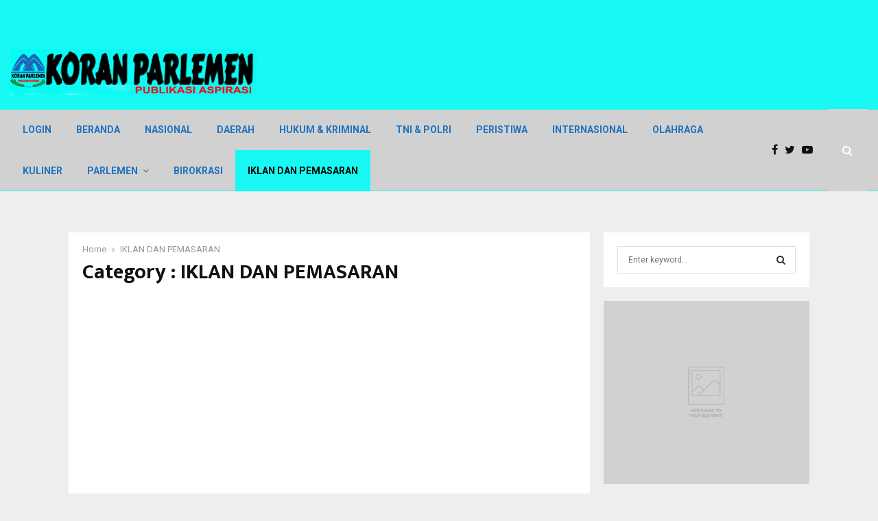

--- FILE ---
content_type: text/html; charset=UTF-8
request_url: https://koranparlemen.com/category/iklan-dan-pemasaran/
body_size: 28878
content:
<!DOCTYPE html>
<html lang="id">
<head>
	<meta charset="UTF-8">
		<meta name="viewport" content="width=device-width, initial-scale=1">
		<link rel="profile" href="http://gmpg.org/xfn/11">
	<style>
#wpadminbar #wp-admin-bar-wccp_free_top_button .ab-icon:before {
	content: "\f160";
	color: #02CA02;
	top: 3px;
}
#wpadminbar #wp-admin-bar-wccp_free_top_button .ab-icon {
	transform: rotate(45deg);
}
</style>
<meta name='robots' content='index, follow, max-image-preview:large, max-snippet:-1, max-video-preview:-1' />

	<!-- This site is optimized with the Yoast SEO plugin v17.0 - https://yoast.com/wordpress/plugins/seo/ -->
	<title>IKLAN DAN PEMASARAN Archives - Koran Parlemen</title>
	<link rel="canonical" href="https://koranparlemen.com/category/iklan-dan-pemasaran/" />
	<meta property="og:locale" content="id_ID" />
	<meta property="og:type" content="article" />
	<meta property="og:title" content="IKLAN DAN PEMASARAN Archives - Koran Parlemen" />
	<meta property="og:url" content="https://koranparlemen.com/category/iklan-dan-pemasaran/" />
	<meta property="og:site_name" content="Koran Parlemen" />
	<meta name="twitter:card" content="summary_large_image" />
	<meta name="twitter:site" content="@ParlemenKoran" />
	<script type="application/ld+json" class="yoast-schema-graph">{"@context":"https://schema.org","@graph":[{"@type":"Organization","@id":"https://koranparlemen.com/#organization","name":"Koran Parlemen","url":"https://koranparlemen.com/","sameAs":["https://web.facebook.com/Koranparlemencom-103701375199711","https://www.instagram.com/redaksikoranparlemen/","https://youtube.com/channel/UC_CLuw0KWbnIuApF_bmVVGw","https://id.pinterest.com/KoranParlemen/_saved/","https://twitter.com/ParlemenKoran"],"logo":{"@type":"ImageObject","@id":"https://koranparlemen.com/#logo","inLanguage":"id","url":"https://koranparlemen.com/wp-content/uploads/2021/04/KP.png","contentUrl":"https://koranparlemen.com/wp-content/uploads/2021/04/KP.png","width":503,"height":498,"caption":"Koran Parlemen"},"image":{"@id":"https://koranparlemen.com/#logo"}},{"@type":"WebSite","@id":"https://koranparlemen.com/#website","url":"https://koranparlemen.com/","name":"Koran Parlemen","description":"Publikasi Aspirasi","publisher":{"@id":"https://koranparlemen.com/#organization"},"potentialAction":[{"@type":"SearchAction","target":{"@type":"EntryPoint","urlTemplate":"https://koranparlemen.com/?s={search_term_string}"},"query-input":"required name=search_term_string"}],"inLanguage":"id"},{"@type":"CollectionPage","@id":"https://koranparlemen.com/category/iklan-dan-pemasaran/#webpage","url":"https://koranparlemen.com/category/iklan-dan-pemasaran/","name":"IKLAN DAN PEMASARAN Archives - Koran Parlemen","isPartOf":{"@id":"https://koranparlemen.com/#website"},"breadcrumb":{"@id":"https://koranparlemen.com/category/iklan-dan-pemasaran/#breadcrumb"},"inLanguage":"id","potentialAction":[{"@type":"ReadAction","target":["https://koranparlemen.com/category/iklan-dan-pemasaran/"]}]},{"@type":"BreadcrumbList","@id":"https://koranparlemen.com/category/iklan-dan-pemasaran/#breadcrumb","itemListElement":[{"@type":"ListItem","position":1,"name":"Home","item":"https://koranparlemen.com/"},{"@type":"ListItem","position":2,"name":"IKLAN DAN PEMASARAN"}]}]}</script>
	<!-- / Yoast SEO plugin. -->


<link rel='dns-prefetch' href='//fonts.googleapis.com' />
<link rel="alternate" type="application/rss+xml" title="Koran Parlemen &raquo; Feed" href="https://koranparlemen.com/feed/" />
<link rel="alternate" type="application/rss+xml" title="Koran Parlemen &raquo; Umpan Komentar" href="https://koranparlemen.com/comments/feed/" />
<link rel="alternate" type="application/rss+xml" title="Koran Parlemen &raquo; IKLAN DAN PEMASARAN Umpan Kategori" href="https://koranparlemen.com/category/iklan-dan-pemasaran/feed/" />
<style id='wp-img-auto-sizes-contain-inline-css' type='text/css'>
img:is([sizes=auto i],[sizes^="auto," i]){contain-intrinsic-size:3000px 1500px}
/*# sourceURL=wp-img-auto-sizes-contain-inline-css */
</style>
<style id='wp-emoji-styles-inline-css' type='text/css'>

	img.wp-smiley, img.emoji {
		display: inline !important;
		border: none !important;
		box-shadow: none !important;
		height: 1em !important;
		width: 1em !important;
		margin: 0 0.07em !important;
		vertical-align: -0.1em !important;
		background: none !important;
		padding: 0 !important;
	}
/*# sourceURL=wp-emoji-styles-inline-css */
</style>
<style id='wp-block-library-inline-css' type='text/css'>
:root{--wp-block-synced-color:#7a00df;--wp-block-synced-color--rgb:122,0,223;--wp-bound-block-color:var(--wp-block-synced-color);--wp-editor-canvas-background:#ddd;--wp-admin-theme-color:#007cba;--wp-admin-theme-color--rgb:0,124,186;--wp-admin-theme-color-darker-10:#006ba1;--wp-admin-theme-color-darker-10--rgb:0,107,160.5;--wp-admin-theme-color-darker-20:#005a87;--wp-admin-theme-color-darker-20--rgb:0,90,135;--wp-admin-border-width-focus:2px}@media (min-resolution:192dpi){:root{--wp-admin-border-width-focus:1.5px}}.wp-element-button{cursor:pointer}:root .has-very-light-gray-background-color{background-color:#eee}:root .has-very-dark-gray-background-color{background-color:#313131}:root .has-very-light-gray-color{color:#eee}:root .has-very-dark-gray-color{color:#313131}:root .has-vivid-green-cyan-to-vivid-cyan-blue-gradient-background{background:linear-gradient(135deg,#00d084,#0693e3)}:root .has-purple-crush-gradient-background{background:linear-gradient(135deg,#34e2e4,#4721fb 50%,#ab1dfe)}:root .has-hazy-dawn-gradient-background{background:linear-gradient(135deg,#faaca8,#dad0ec)}:root .has-subdued-olive-gradient-background{background:linear-gradient(135deg,#fafae1,#67a671)}:root .has-atomic-cream-gradient-background{background:linear-gradient(135deg,#fdd79a,#004a59)}:root .has-nightshade-gradient-background{background:linear-gradient(135deg,#330968,#31cdcf)}:root .has-midnight-gradient-background{background:linear-gradient(135deg,#020381,#2874fc)}:root{--wp--preset--font-size--normal:16px;--wp--preset--font-size--huge:42px}.has-regular-font-size{font-size:1em}.has-larger-font-size{font-size:2.625em}.has-normal-font-size{font-size:var(--wp--preset--font-size--normal)}.has-huge-font-size{font-size:var(--wp--preset--font-size--huge)}.has-text-align-center{text-align:center}.has-text-align-left{text-align:left}.has-text-align-right{text-align:right}.has-fit-text{white-space:nowrap!important}#end-resizable-editor-section{display:none}.aligncenter{clear:both}.items-justified-left{justify-content:flex-start}.items-justified-center{justify-content:center}.items-justified-right{justify-content:flex-end}.items-justified-space-between{justify-content:space-between}.screen-reader-text{border:0;clip-path:inset(50%);height:1px;margin:-1px;overflow:hidden;padding:0;position:absolute;width:1px;word-wrap:normal!important}.screen-reader-text:focus{background-color:#ddd;clip-path:none;color:#444;display:block;font-size:1em;height:auto;left:5px;line-height:normal;padding:15px 23px 14px;text-decoration:none;top:5px;width:auto;z-index:100000}html :where(.has-border-color){border-style:solid}html :where([style*=border-top-color]){border-top-style:solid}html :where([style*=border-right-color]){border-right-style:solid}html :where([style*=border-bottom-color]){border-bottom-style:solid}html :where([style*=border-left-color]){border-left-style:solid}html :where([style*=border-width]){border-style:solid}html :where([style*=border-top-width]){border-top-style:solid}html :where([style*=border-right-width]){border-right-style:solid}html :where([style*=border-bottom-width]){border-bottom-style:solid}html :where([style*=border-left-width]){border-left-style:solid}html :where(img[class*=wp-image-]){height:auto;max-width:100%}:where(figure){margin:0 0 1em}html :where(.is-position-sticky){--wp-admin--admin-bar--position-offset:var(--wp-admin--admin-bar--height,0px)}@media screen and (max-width:600px){html :where(.is-position-sticky){--wp-admin--admin-bar--position-offset:0px}}

/*# sourceURL=wp-block-library-inline-css */
</style><style id='global-styles-inline-css' type='text/css'>
:root{--wp--preset--aspect-ratio--square: 1;--wp--preset--aspect-ratio--4-3: 4/3;--wp--preset--aspect-ratio--3-4: 3/4;--wp--preset--aspect-ratio--3-2: 3/2;--wp--preset--aspect-ratio--2-3: 2/3;--wp--preset--aspect-ratio--16-9: 16/9;--wp--preset--aspect-ratio--9-16: 9/16;--wp--preset--color--black: #000000;--wp--preset--color--cyan-bluish-gray: #abb8c3;--wp--preset--color--white: #ffffff;--wp--preset--color--pale-pink: #f78da7;--wp--preset--color--vivid-red: #cf2e2e;--wp--preset--color--luminous-vivid-orange: #ff6900;--wp--preset--color--luminous-vivid-amber: #fcb900;--wp--preset--color--light-green-cyan: #7bdcb5;--wp--preset--color--vivid-green-cyan: #00d084;--wp--preset--color--pale-cyan-blue: #8ed1fc;--wp--preset--color--vivid-cyan-blue: #0693e3;--wp--preset--color--vivid-purple: #9b51e0;--wp--preset--gradient--vivid-cyan-blue-to-vivid-purple: linear-gradient(135deg,rgb(6,147,227) 0%,rgb(155,81,224) 100%);--wp--preset--gradient--light-green-cyan-to-vivid-green-cyan: linear-gradient(135deg,rgb(122,220,180) 0%,rgb(0,208,130) 100%);--wp--preset--gradient--luminous-vivid-amber-to-luminous-vivid-orange: linear-gradient(135deg,rgb(252,185,0) 0%,rgb(255,105,0) 100%);--wp--preset--gradient--luminous-vivid-orange-to-vivid-red: linear-gradient(135deg,rgb(255,105,0) 0%,rgb(207,46,46) 100%);--wp--preset--gradient--very-light-gray-to-cyan-bluish-gray: linear-gradient(135deg,rgb(238,238,238) 0%,rgb(169,184,195) 100%);--wp--preset--gradient--cool-to-warm-spectrum: linear-gradient(135deg,rgb(74,234,220) 0%,rgb(151,120,209) 20%,rgb(207,42,186) 40%,rgb(238,44,130) 60%,rgb(251,105,98) 80%,rgb(254,248,76) 100%);--wp--preset--gradient--blush-light-purple: linear-gradient(135deg,rgb(255,206,236) 0%,rgb(152,150,240) 100%);--wp--preset--gradient--blush-bordeaux: linear-gradient(135deg,rgb(254,205,165) 0%,rgb(254,45,45) 50%,rgb(107,0,62) 100%);--wp--preset--gradient--luminous-dusk: linear-gradient(135deg,rgb(255,203,112) 0%,rgb(199,81,192) 50%,rgb(65,88,208) 100%);--wp--preset--gradient--pale-ocean: linear-gradient(135deg,rgb(255,245,203) 0%,rgb(182,227,212) 50%,rgb(51,167,181) 100%);--wp--preset--gradient--electric-grass: linear-gradient(135deg,rgb(202,248,128) 0%,rgb(113,206,126) 100%);--wp--preset--gradient--midnight: linear-gradient(135deg,rgb(2,3,129) 0%,rgb(40,116,252) 100%);--wp--preset--font-size--small: 14px;--wp--preset--font-size--medium: 20px;--wp--preset--font-size--large: 32px;--wp--preset--font-size--x-large: 42px;--wp--preset--font-size--normal: 16px;--wp--preset--font-size--huge: 42px;--wp--preset--spacing--20: 0.44rem;--wp--preset--spacing--30: 0.67rem;--wp--preset--spacing--40: 1rem;--wp--preset--spacing--50: 1.5rem;--wp--preset--spacing--60: 2.25rem;--wp--preset--spacing--70: 3.38rem;--wp--preset--spacing--80: 5.06rem;--wp--preset--shadow--natural: 6px 6px 9px rgba(0, 0, 0, 0.2);--wp--preset--shadow--deep: 12px 12px 50px rgba(0, 0, 0, 0.4);--wp--preset--shadow--sharp: 6px 6px 0px rgba(0, 0, 0, 0.2);--wp--preset--shadow--outlined: 6px 6px 0px -3px rgb(255, 255, 255), 6px 6px rgb(0, 0, 0);--wp--preset--shadow--crisp: 6px 6px 0px rgb(0, 0, 0);}:where(.is-layout-flex){gap: 0.5em;}:where(.is-layout-grid){gap: 0.5em;}body .is-layout-flex{display: flex;}.is-layout-flex{flex-wrap: wrap;align-items: center;}.is-layout-flex > :is(*, div){margin: 0;}body .is-layout-grid{display: grid;}.is-layout-grid > :is(*, div){margin: 0;}:where(.wp-block-columns.is-layout-flex){gap: 2em;}:where(.wp-block-columns.is-layout-grid){gap: 2em;}:where(.wp-block-post-template.is-layout-flex){gap: 1.25em;}:where(.wp-block-post-template.is-layout-grid){gap: 1.25em;}.has-black-color{color: var(--wp--preset--color--black) !important;}.has-cyan-bluish-gray-color{color: var(--wp--preset--color--cyan-bluish-gray) !important;}.has-white-color{color: var(--wp--preset--color--white) !important;}.has-pale-pink-color{color: var(--wp--preset--color--pale-pink) !important;}.has-vivid-red-color{color: var(--wp--preset--color--vivid-red) !important;}.has-luminous-vivid-orange-color{color: var(--wp--preset--color--luminous-vivid-orange) !important;}.has-luminous-vivid-amber-color{color: var(--wp--preset--color--luminous-vivid-amber) !important;}.has-light-green-cyan-color{color: var(--wp--preset--color--light-green-cyan) !important;}.has-vivid-green-cyan-color{color: var(--wp--preset--color--vivid-green-cyan) !important;}.has-pale-cyan-blue-color{color: var(--wp--preset--color--pale-cyan-blue) !important;}.has-vivid-cyan-blue-color{color: var(--wp--preset--color--vivid-cyan-blue) !important;}.has-vivid-purple-color{color: var(--wp--preset--color--vivid-purple) !important;}.has-black-background-color{background-color: var(--wp--preset--color--black) !important;}.has-cyan-bluish-gray-background-color{background-color: var(--wp--preset--color--cyan-bluish-gray) !important;}.has-white-background-color{background-color: var(--wp--preset--color--white) !important;}.has-pale-pink-background-color{background-color: var(--wp--preset--color--pale-pink) !important;}.has-vivid-red-background-color{background-color: var(--wp--preset--color--vivid-red) !important;}.has-luminous-vivid-orange-background-color{background-color: var(--wp--preset--color--luminous-vivid-orange) !important;}.has-luminous-vivid-amber-background-color{background-color: var(--wp--preset--color--luminous-vivid-amber) !important;}.has-light-green-cyan-background-color{background-color: var(--wp--preset--color--light-green-cyan) !important;}.has-vivid-green-cyan-background-color{background-color: var(--wp--preset--color--vivid-green-cyan) !important;}.has-pale-cyan-blue-background-color{background-color: var(--wp--preset--color--pale-cyan-blue) !important;}.has-vivid-cyan-blue-background-color{background-color: var(--wp--preset--color--vivid-cyan-blue) !important;}.has-vivid-purple-background-color{background-color: var(--wp--preset--color--vivid-purple) !important;}.has-black-border-color{border-color: var(--wp--preset--color--black) !important;}.has-cyan-bluish-gray-border-color{border-color: var(--wp--preset--color--cyan-bluish-gray) !important;}.has-white-border-color{border-color: var(--wp--preset--color--white) !important;}.has-pale-pink-border-color{border-color: var(--wp--preset--color--pale-pink) !important;}.has-vivid-red-border-color{border-color: var(--wp--preset--color--vivid-red) !important;}.has-luminous-vivid-orange-border-color{border-color: var(--wp--preset--color--luminous-vivid-orange) !important;}.has-luminous-vivid-amber-border-color{border-color: var(--wp--preset--color--luminous-vivid-amber) !important;}.has-light-green-cyan-border-color{border-color: var(--wp--preset--color--light-green-cyan) !important;}.has-vivid-green-cyan-border-color{border-color: var(--wp--preset--color--vivid-green-cyan) !important;}.has-pale-cyan-blue-border-color{border-color: var(--wp--preset--color--pale-cyan-blue) !important;}.has-vivid-cyan-blue-border-color{border-color: var(--wp--preset--color--vivid-cyan-blue) !important;}.has-vivid-purple-border-color{border-color: var(--wp--preset--color--vivid-purple) !important;}.has-vivid-cyan-blue-to-vivid-purple-gradient-background{background: var(--wp--preset--gradient--vivid-cyan-blue-to-vivid-purple) !important;}.has-light-green-cyan-to-vivid-green-cyan-gradient-background{background: var(--wp--preset--gradient--light-green-cyan-to-vivid-green-cyan) !important;}.has-luminous-vivid-amber-to-luminous-vivid-orange-gradient-background{background: var(--wp--preset--gradient--luminous-vivid-amber-to-luminous-vivid-orange) !important;}.has-luminous-vivid-orange-to-vivid-red-gradient-background{background: var(--wp--preset--gradient--luminous-vivid-orange-to-vivid-red) !important;}.has-very-light-gray-to-cyan-bluish-gray-gradient-background{background: var(--wp--preset--gradient--very-light-gray-to-cyan-bluish-gray) !important;}.has-cool-to-warm-spectrum-gradient-background{background: var(--wp--preset--gradient--cool-to-warm-spectrum) !important;}.has-blush-light-purple-gradient-background{background: var(--wp--preset--gradient--blush-light-purple) !important;}.has-blush-bordeaux-gradient-background{background: var(--wp--preset--gradient--blush-bordeaux) !important;}.has-luminous-dusk-gradient-background{background: var(--wp--preset--gradient--luminous-dusk) !important;}.has-pale-ocean-gradient-background{background: var(--wp--preset--gradient--pale-ocean) !important;}.has-electric-grass-gradient-background{background: var(--wp--preset--gradient--electric-grass) !important;}.has-midnight-gradient-background{background: var(--wp--preset--gradient--midnight) !important;}.has-small-font-size{font-size: var(--wp--preset--font-size--small) !important;}.has-medium-font-size{font-size: var(--wp--preset--font-size--medium) !important;}.has-large-font-size{font-size: var(--wp--preset--font-size--large) !important;}.has-x-large-font-size{font-size: var(--wp--preset--font-size--x-large) !important;}
/*# sourceURL=global-styles-inline-css */
</style>

<style id='classic-theme-styles-inline-css' type='text/css'>
/*! This file is auto-generated */
.wp-block-button__link{color:#fff;background-color:#32373c;border-radius:9999px;box-shadow:none;text-decoration:none;padding:calc(.667em + 2px) calc(1.333em + 2px);font-size:1.125em}.wp-block-file__button{background:#32373c;color:#fff;text-decoration:none}
/*# sourceURL=/wp-includes/css/classic-themes.min.css */
</style>
<link rel='stylesheet' id='easy-facebook-likebox-custom-fonts-css' href='https://koranparlemen.com/wp-content/plugins/easy-facebook-likebox/frontend/assets/css/esf-custom-fonts.css?ver=6.9' type='text/css' media='all' />
<link rel='stylesheet' id='easy-facebook-likebox-popup-styles-css' href='https://koranparlemen.com/wp-content/plugins/easy-facebook-likebox/facebook/frontend/assets/css/esf-free-popup.css?ver=6.7.2' type='text/css' media='all' />
<link rel='stylesheet' id='easy-facebook-likebox-frontend-css' href='https://koranparlemen.com/wp-content/plugins/easy-facebook-likebox/facebook/frontend/assets/css/easy-facebook-likebox-frontend.css?ver=6.7.2' type='text/css' media='all' />
<link rel='stylesheet' id='easy-facebook-likebox-customizer-style-css' href='https://koranparlemen.com/wp-admin/admin-ajax.php?action=easy-facebook-likebox-customizer-style&#038;ver=6.7.2' type='text/css' media='all' />
<link rel='stylesheet' id='pencisc-css' href='https://koranparlemen.com/wp-content/plugins/penci-framework/assets/css/single-shortcode.css?ver=6.9' type='text/css' media='all' />
<link rel='stylesheet' id='penci-oswald-css' href='//fonts.googleapis.com/css?family=Oswald%3A400&#038;ver=6.9' type='text/css' media='all' />
<link rel='stylesheet' id='rs-plugin-settings-css' href='https://koranparlemen.com/wp-content/plugins/revslider/public/assets/css/settings.css?ver=5.4.1' type='text/css' media='all' />
<style id='rs-plugin-settings-inline-css' type='text/css'>
#rs-demo-id {}
/*# sourceURL=rs-plugin-settings-inline-css */
</style>
<link rel='stylesheet' id='videojs-css' href='https://koranparlemen.com/wp-content/plugins/videojs-html5-player/videojs/video-js.min.css?ver=6.9' type='text/css' media='all' />
<link rel='stylesheet' id='penci-font-awesome-css' href='https://koranparlemen.com/wp-content/themes/pennews/css/font-awesome.min.css?ver=4.5.2' type='text/css' media='all' />
<link rel='stylesheet' id='penci-fonts-css' href='//fonts.googleapis.com/css?family=Roboto%3A300%2C300italic%2C400%2C400italic%2C500%2C500italic%2C700%2C700italic%2C800%2C800italic%7CMukta+Vaani%3A300%2C300italic%2C400%2C400italic%2C500%2C500italic%2C700%2C700italic%2C800%2C800italic%7COswald%3A300%2C300italic%2C400%2C400italic%2C500%2C500italic%2C700%2C700italic%2C800%2C800italic%7CTeko%3A300%2C300italic%2C400%2C400italic%2C500%2C500italic%2C700%2C700italic%2C800%2C800italic%3A300%2C300italic%2C400%2C400italic%2C500%2C500italic%2C700%2C700italic%2C800%2C800italic%26subset%3Dcyrillic%2Ccyrillic-ext%2Cgreek%2Cgreek-ext%2Clatin-ext' type='text/css' media='all' />
<link rel='stylesheet' id='penci-portfolio-css' href='https://koranparlemen.com/wp-content/themes/pennews/css/portfolio.css?ver=6.6.1' type='text/css' media='all' />
<link rel='stylesheet' id='penci-recipe-css' href='https://koranparlemen.com/wp-content/themes/pennews/css/recipe.css?ver=6.6.1' type='text/css' media='all' />
<link rel='stylesheet' id='penci-review-css' href='https://koranparlemen.com/wp-content/themes/pennews/css/review.css?ver=6.6.1' type='text/css' media='all' />
<link rel='stylesheet' id='penci-style-css' href='https://koranparlemen.com/wp-content/themes/pennews/style.css?ver=6.6.1' type='text/css' media='all' />
<style id='penci-style-inline-css' type='text/css'>
.penci-block-vc.style-title-13:not(.footer-widget).style-title-center .penci-block-heading {border-right: 10px solid transparent; border-left: 10px solid transparent; }.site-branding h1, .site-branding h2 {margin: 0;}.penci-schema-markup { display: none !important; }.penci-entry-media .twitter-video { max-width: none !important; margin: 0 !important; }.penci-entry-media .fb-video { margin-bottom: 0; }.penci-entry-media .post-format-meta > iframe { vertical-align: top; }.penci-single-style-6 .penci-entry-media-top.penci-video-format-dailymotion:after, .penci-single-style-6 .penci-entry-media-top.penci-video-format-facebook:after, .penci-single-style-6 .penci-entry-media-top.penci-video-format-vimeo:after, .penci-single-style-6 .penci-entry-media-top.penci-video-format-twitter:after, .penci-single-style-7 .penci-entry-media-top.penci-video-format-dailymotion:after, .penci-single-style-7 .penci-entry-media-top.penci-video-format-facebook:after, .penci-single-style-7 .penci-entry-media-top.penci-video-format-vimeo:after, .penci-single-style-7 .penci-entry-media-top.penci-video-format-twitter:after { content: none; } .penci-single-style-5 .penci-entry-media.penci-video-format-dailymotion:after, .penci-single-style-5 .penci-entry-media.penci-video-format-facebook:after, .penci-single-style-5 .penci-entry-media.penci-video-format-vimeo:after, .penci-single-style-5 .penci-entry-media.penci-video-format-twitter:after { content: none; }@media screen and (max-width: 960px) { .penci-insta-thumb ul.thumbnails.penci_col_5 li, .penci-insta-thumb ul.thumbnails.penci_col_6 li { width: 33.33% !important; } .penci-insta-thumb ul.thumbnails.penci_col_7 li, .penci-insta-thumb ul.thumbnails.penci_col_8 li, .penci-insta-thumb ul.thumbnails.penci_col_9 li, .penci-insta-thumb ul.thumbnails.penci_col_10 li { width: 25% !important; } }.site-header.header--s12 .penci-menu-toggle-wapper,.site-header.header--s12 .header__social-search { flex: 1; }.site-header.header--s5 .site-branding {  padding-right: 0;margin-right: 40px; }.penci-block_37 .penci_post-meta { padding-top: 8px; }.penci-block_37 .penci-post-excerpt + .penci_post-meta { padding-top: 0; }.penci-hide-text-votes { display: none; }.penci-usewr-review {  border-top: 1px solid #ececec; }.penci-review-score {top: 5px; position: relative; }.penci-social-counter.penci-social-counter--style-3 .penci-social__empty a, .penci-social-counter.penci-social-counter--style-4 .penci-social__empty a, .penci-social-counter.penci-social-counter--style-5 .penci-social__empty a, .penci-social-counter.penci-social-counter--style-6 .penci-social__empty a { display: flex; justify-content: center; align-items: center; }.penci-block-error { padding: 0 20px 20px; }@media screen and (min-width: 1240px){ .penci_dis_padding_bw .penci-content-main.penci-col-4:nth-child(3n+2) { padding-right: 15px; padding-left: 15px; }}.bos_searchbox_widget_class.penci-vc-column-1 #flexi_searchbox #b_searchboxInc .b_submitButton_wrapper{ padding-top: 10px; padding-bottom: 10px; }.mfp-image-holder .mfp-close, .mfp-iframe-holder .mfp-close { background: transparent; border-color: transparent; }.header__top.header--s2{ padding-top:71px; }.header__top.header--s2{ padding-bottom:-10px; }.header--s2 .site-branding,.header--s2 .site-branding img {max-width: 360px !important;overflow: hidden; }.penci-portfolio-wrap{ margin-left: 0px; margin-right: 0px; }.penci-portfolio-wrap .portfolio-item{ padding-left: 0px; padding-right: 0px; margin-bottom:0px; }.site-info{font-size:12px;}.footer__copyright_menu { padding-top:12px; padding-bottom: 12px; }@media ( min-width: 992px ){ .footer__social-media .social-media-item{font-size:-6px;} }@media ( min-width: 992px ){ .footer__social-media .social-media-item{ width:29px; height:29px; line-height:29px; } }
		.penci-ajax-search-results .ajax-loading:before,
		.show-search .show-search__content,
		div.bbp-template-notice, div.indicator-hint,	
		.widget select,select, pre,.wpb_text_column,
		.single .penci-content-post, .page .penci-content-post,
		.forum-archive .penci-content-post,
		.penci-block-vc,.penci-archive__content,.error404 .not-found,.ajax-loading:before{ background-color:#ffffff }
		.penci-block-vc.style-title-11:not(.footer-widget) .penci-block__title a,
		.penci-block-vc.style-title-11:not(.footer-widget) .penci-block__title span, 
		.penci-block-vc.style-title-11:not(.footer-widget) .penci-subcat-filter, 
		.penci-block-vc.style-title-11:not(.footer-widget) .penci-slider-nav{ background-color:#ffffff }.penci-archive .entry-meta,.penci-archive .entry-meta a,

			.penci-inline-related-posts .penci_post-meta, .penci__general-meta .penci_post-meta, 
			.penci-block_video.style-1 .penci_post-meta, .penci-block_video.style-7 .penci_post-meta,
			.penci_breadcrumbs a, .penci_breadcrumbs span,.penci_breadcrumbs i,
			.error404 .page-content,
			.woocommerce .comment-form p.stars a,
			.woocommerce .woocommerce-ordering, .woocommerce .woocommerce-result-count,
			.woocommerce #reviews #comments ol.commentlist li .comment-text .meta,
			.penci-entry-meta,#wp-calendar caption,.penci-post-pagination span,
			.penci-archive .entry-meta span{ color:#999999 }
		.site-main .element-media-controls a, .entry-content .element-media-controls a,
		    .penci-portfolio-below_img .inner-item-portfolio .portfolio-desc h3,
			.post-entry .penci-portfolio-filter ul li a, .penci-portfolio-filter ul li a,
			.widget_display_stats dt, .widget_display_stats dd,
			#wp-calendar tbody td a,
			.widget.widget_display_replies a,
			.post-entry .penci-portfolio-filter ul li.active a, .penci-portfolio-filter ul li.active a,
			.woocommerce div.product .woocommerce-tabs ul.tabs li a,
			.woocommerce ul.products li.product h3, .woocommerce ul.products li.product .woocommerce-loop-product__title,
			.woocommerce table.shop_table td.product-name a,
			input[type="text"], input[type="email"], input[type="url"], input[type="password"],
			input[type="search"], input[type="number"], input[type="tel"], input[type="range"], input[type="date"],
			input[type="month"], input[type="week"], input[type="time"], input[type="datetime"], input[type="datetime-local"], input[type="color"], textarea,
			.error404 .page-content .search-form .search-submit,.penci-no-results .search-form .search-submit,.error404 .page-content a,
			a,.widget a,.penci-block-vc .penci-block__title a, .penci-block-vc .penci-block__title span,
			.penci-page-title, .penci-entry-title,.woocommerce .page-title,
			.penci-recipe-index-wrap .penci-recipe-index-title a,
			.penci-social-buttons .penci-social-share-text,
			.woocommerce div.product .product_title,
			.penci-post-pagination h5 a,
			.woocommerce div.product .woocommerce-tabs .panel > h2:first-child, .woocommerce div.product .woocommerce-tabs .panel #reviews #comments h2,
			.woocommerce div.product .woocommerce-tabs .panel #respond .comment-reply-title,
			.woocommerce #reviews #comments ol.commentlist li .comment-text .meta strong,
			.woocommerce div.product .related > h2, .woocommerce div.product .upsells > h2,
			.penci-author-content .author-social,
			.forum-archive .penci-entry-title,
			#bbpress-forums li.bbp-body ul.forum li.bbp-forum-info a,
			.woocommerce div.product .entry-summary div[itemprop="description"] h2, .woocommerce div.product .woocommerce-tabs #tab-description h2,
			.widget.widget_recent_entries li a, .widget.widget_recent_comments li a, .widget.widget_meta li a,
			.penci-pagination:not(.penci-ajax-more) a, .penci-pagination:not(.penci-ajax-more) span{ color:#111111 }div.wpforms-container .wpforms-form input[type=date],div.wpforms-container .wpforms-form input[type=datetime],div.wpforms-container .wpforms-form input[type=datetime-local],div.wpforms-container .wpforms-form input[type=email],div.wpforms-container .wpforms-form input[type=month],div.wpforms-container .wpforms-form input[type=number],div.wpforms-container .wpforms-form input[type=password],div.wpforms-container .wpforms-form input[type=range],div.wpforms-container .wpforms-form input[type=search],div.wpforms-container .wpforms-form input[type=tel],div.wpforms-container .wpforms-form input[type=text],div.wpforms-container .wpforms-form input[type=time],div.wpforms-container .wpforms-form input[type=url],div.wpforms-container .wpforms-form input[type=week],div.wpforms-container .wpforms-form select,div.wpforms-container .wpforms-form textarea{ color: #111111 }
		h1, h2, h3, h4, h5, h6,.penci-userreview-author,.penci-review-metas .penci-review-meta i,
		.entry-content h1, .entry-content h2, .entry-content h3, .entry-content h4,
		.entry-content h5, .entry-content h6, .comment-content h1, .comment-content h2,
		.comment-content h3, .comment-content h4, .comment-content h5, .comment-content h6,
		.penci-inline-related-posts .penci-irp-heading{ color:#111111 }.site-main .frontend-form-container .element-media-file,.site-main .frontend-form-container .element-media,.site-main .frontend-item-container .select2.select2-container .select2-selection.select-with-search-container,.site-main .frontend-item-container input[type="text"],.site-main .frontend-item-container input[type="email"],.site-main .frontend-item-container input[type="url"],.site-main .frontend-item-container textarea,.site-main .frontend-item-container select{ border-color: #dedede }
			.site-header,
			.buddypress-wrap .select-wrap,
			.penci-post-blog-classic,
			.activity-list.bp-list,
			.penci-team_memebers .penci-team_item__content,
			.penci-author-box-wrap,
			.about-widget .about-me-heading:before,
			#buddypress .wp-editor-container,
			#bbpress-forums .bbp-forums-list,
			div.bbp-forum-header, div.bbp-topic-header, div.bbp-reply-header,
			.activity-list li.bbp_topic_create .activity-content .activity-inner,
			.rtl .activity-list li.bbp_reply_create .activity-content .activity-inner,
			#drag-drop-area,
			.bp-avatar-nav ul.avatar-nav-items li.current,
			.bp-avatar-nav ul,
			.site-main .bbp-pagination-links a, .site-main .bbp-pagination-links span.current,
			.bbpress  .wp-editor-container,
			.penci-ajax-search-results-wrapper,
			.show-search .search-field,
			.show-search .show-search__content,
			.penci-viewall-results,
			.penci-subcat-list .flexMenu-viewMore .flexMenu-popup,
			.penci-owl-carousel-style .owl-dot span,
			.penci-owl-carousel-slider .owl-dot span,
			.woocommerce-cart table.cart td.actions .coupon .input-text,
			.blog-boxed .penci-archive__content .article_content,
			.penci-block_28 .block28_first_item:not(.hide-border),
			.penci-mul-comments-wrapper .penci-tab-nav,
			.penci-recipe,.penci-recipe-heading,.penci-recipe-ingredients,.penci-recipe-notes,
			.wp-block-yoast-faq-block .schema-faq-section,
			.wp-block-yoast-how-to-block ol.schema-how-to-steps,
			.wp-block-pullquote,
			.wrapper-penci-recipe .penci-recipe-ingredients
			{ border-color:#dedede }
		    blockquote:not(.wp-block-quote):before, q:before,   
		    blockquote:not(.wp-block-quote):after, q:after, blockquote.style-3:before,
			.penci-block-vc.style-title-10:not(.footer-widget) .penci-block-heading:after
			{ background-color:#dedede }
			.penci-block-vc.style-title-10:not(.footer-widget) .penci-block-heading,
			.wrapper-penci-review, .penci-review-container.penci-review-count,.penci-usewr-review,
			.widget .tagcloud a,.widget.widget_recent_entries li, .widget.widget_recent_comments li, .widget.widget_meta li,
		    .penci-inline-related-posts,
		    .penci_dark_layout .site-main #buddypress div.item-list-tabs:not(#subnav),
			code,abbr, acronym,fieldset,hr,#bbpress-forums div.bbp-the-content-wrapper textarea.bbp-the-content,
			.penci-pagination:not(.penci-ajax-more) a, .penci-pagination:not(.penci-ajax-more) span,
			th,td,#wp-calendar tbody td{ border-color:#dedede }
			.site-main #bbpress-forums li.bbp-body ul.forum,
			.site-main #bbpress-forums li.bbp-body ul.topic,#bbpress-forums li.bbp-footer,
			#bbpress-forums div.bbp-template-notice.info,
			.bbp-pagination-links a, .bbp-pagination-links span.current,
			.site-main #buddypress .standard-form textarea,
			.site-main #buddypress .standard-form input[type=text], .site-main #buddypress .standard-form input[type=color], 
			.site-main #buddypress .standard-form input[type=date], .site-main #buddypress .standard-form input[type=datetime],
			.site-main #buddypress .standard-form input[type=datetime-local], .site-main #buddypress .standard-form input[type=email],
			.site-main #buddypress .standard-form input[type=month], .site-main #buddypress .standard-form input[type=number], 
			.site-main #buddypress .standard-form input[type=range], .site-main #buddypress .standard-form input[type=search], 
			.site-main #buddypress .standard-form input[type=tel], .site-main #buddypress .standard-form input[type=time],
		    .site-main #buddypress .standard-form input[type=url], .site-main #buddypress .standard-form input[type=week],
		    .site-main #buddypress .standard-form select,.site-main #buddypress .standard-form input[type=password],
	        .site-main #buddypress .dir-search input[type=search], .site-main #buddypress .dir-search input[type=text],
	        .site-main #buddypress .groups-members-search input[type=search], .site-main #buddypress .groups-members-search input[type=text],
	        .site-main #buddypress button, .site-main #buddypress a.button,
	        .site-main #buddypress input[type=button], .site-main #buddypress input[type=reset],
	        .site-main #buddypress ul.button-nav li a,.site-main #buddypress div.generic-button a,.site-main #buddypress .comment-reply-link, 
	        a.bp-title-button,.site-main #buddypress button:hover,.site-main #buddypress a.button:hover, .site-main #buddypress a.button:focus,
	        .site-main #buddypress input[type=button]:hover, .site-main #buddypress input[type=reset]:hover, 
	        .site-main #buddypress ul.button-nav li a:hover, .site-main #buddypress ul.button-nav li.current a,
	        .site-main #buddypress div.generic-button a:hover,.site-main #buddypress .comment-reply-link:hover,
	        .site-main #buddypress input[type=submit]:hover,.site-main #buddypress select,.site-main #buddypress ul.item-list,
			.site-main #buddypress .profile[role=main],.site-main #buddypress ul.item-list li,.site-main #buddypress div.pagination .pag-count ,
			.site-main #buddypress div.pagination .pagination-links span,.site-main #buddypress div.pagination .pagination-links a,
			body.activity-permalink .site-main #buddypress div.activity-comments, .site-main #buddypress div.activity-comments form .ac-textarea,
			.site-main #buddypress table.profile-fields, .site-main #buddypress table.profile-fields:last-child{ border-color:#dedede }.site-main #buddypress table.notifications tr td.label, #buddypress table.notifications-settings tr td.label,.site-main #buddypress table.profile-fields tr td.label, #buddypress table.wp-profile-fields tr td.label,.site-main #buddypress table.messages-notices tr td.label, #buddypress table.forum tr td.label{ border-color: #dedede !important; }
			.penci-block-vc,
			.penci-block_1 .block1_first_item,
			.penci-block_1 .block1_first_item .penci_post-meta,
			.penci-block_1 .block1_items .penci_media_object,
			.penci-block_4 .penci-small-thumb:after,
			.penci-recent-rv,
			.penci-block_6 .penci-post-item,
			.penci-block_9 .block9_first_item,.penci-block_9 .penci-post-item,
			.penci-block_9 .block9_items .block9_item_loadmore:first-of-type,
			.penci-block_11 .block11_first_item,.penci-block_11 .penci-post-item,
			.penci-block_11 .block11_items .block11_item_loadmore:first-of-type,
			.penci-block_15 .penci-post-item,.penci-block_15 .penci-block__title,
			.penci-block_20 .penci_media_object,
			.penci-block_20 .penci_media_object.penci_mobj-image-right .penci_post_content,
			.penci-block_26 .block26_items .penci-post-item,
			.penci-block_28 .block28_first_item,
			.penci-block_28 .block28_first_item .penci_post-meta,
			.penci-block_29 .block_29_items .penci-post-item,
			.penci-block_30 .block30_items .penci_media_object,
			.penci-block_33 .block33_big_item .penci_post-meta,
			.penci-block_36 .penci-post-item, .penci-block_36 .penci-block__title,
			.penci-block_6 .penci-block_content__items:not(.penci-block-items__1) .penci-post-item:first-child,
			.penci-block_video.style-7 .penci-owl-carousel-slider .owl-dots span,
			.penci-owl-featured-area.style-12 .penci-small_items .owl-item.active .penci-item-mag,
			.penci-videos-playlist .penci-video-nav .penci-video-playlist-nav:not(.playlist-has-title) .penci-video-playlist-item:first-child,
			.penci-videos-playlist .penci-video-nav .penci-video-playlist-nav:not(.playlist-has-title) .penci-video-playlist-item:last-child,
			.penci-videos-playlist .penci-video-nav .penci-video-playlist-item,
			.penci-archive__content .penci-entry-header,
			.page-template-full-width.penci-block-pagination .penci_breadcrumbs,
			.penci-post-pagination,.penci-pfl-social_share,.penci-post-author,
			.penci-social-buttons.penci-social-share-footer,
			.penci-pagination:not(.penci-ajax-more) a,
			.penci-social-buttons .penci-social-item.like{ border-color:#dedede }.penci-container-width-1080 .penci-content-main.penci-col-4 .penci-block_1 .block1_items .penci-post-item:nth-child(2) .penci_media_object,.penci-container-width-1400 .penci-content-main.penci-col-4 .penci-block_1 .block1_items .penci-post-item:nth-child(2) .penci_media_object,.wpb_wrapper > .penci-block_1.penci-vc-column-1 .block1_items .penci-post-item:nth-child(2) .penci_media_object,.widget-area .penci-block_1 .block1_items .penci-post-item:nth-child(2) .penci_media_object{ border-color:#dedede }
			.penci-block_6.penci-vc-column-2.penci-block-load_more .penci-block_content__items:not(.penci-block-items__1) .penci-post-item:nth-child(1),
			.penci-block_6.penci-vc-column-2.penci-block-load_more .penci-block_content__items:not(.penci-block-items__1) .penci-post-item:nth-child(2),
			.penci-block_6.penci-vc-column-2.penci-block-infinite .penci-block_content__items:not(.penci-block-items__1) .penci-post-item:nth-child(1),
			.penci-block_6.penci-vc-column-2.penci-block-infinite .penci-block_content__items:not(.penci-block-items__1) .penci-post-item:nth-child(2),
			.penci-block_36.penci-block-load_more .penci-block_content__items:not(.penci-block-items__1) .penci-post-item:first-child,
		    .penci-block_36.penci-block-infinite .penci-block_content__items:not(.penci-block-items__1) .penci-post-item:first-child,
			.penci-block_36.penci-vc-column-2.penci-block-load_more .penci-block_content__items:not(.penci-block-items__1) .penci-post-item:nth-child(1),
			.penci-block_36.penci-vc-column-2.penci-block-load_more .penci-block_content__items:not(.penci-block-items__1) .penci-post-item:nth-child(2),
			.penci-block_36.penci-vc-column-2.penci-block-infinite .penci-block_content__items:not(.penci-block-items__1) .penci-post-item:nth-child(1),
			.penci-block_36.penci-vc-column-2.penci-block-infinite .penci-block_content__items:not(.penci-block-items__1) .penci-post-item:nth-child(2),
			.penci-block_6.penci-vc-column-3.penci-block-load_more .penci-block_content__items:not(.penci-block-items__1) .penci-post-item:nth-child(1),
			.penci-block_6.penci-vc-column-3.penci-block-load_more .penci-block_content__items:not(.penci-block-items__1) .penci-post-item:nth-child(2),
			.penci-block_6.penci-vc-column-3.penci-block-load_more .penci-block_content__items:not(.penci-block-items__1) .penci-post-item:nth-child(3),
			.penci-block_6.penci-vc-column-3.penci-block-infinite .penci-block_content__items:not(.penci-block-items__1) .penci-post-item:nth-child(1),
			.penci-block_6.penci-vc-column-3.penci-block-infinite .penci-block_content__items:not(.penci-block-items__1) .penci-post-item:nth-child(2),
			.penci-block_6.penci-vc-column-3.penci-block-infinite .penci-block_content__items:not(.penci-block-items__1) .penci-post-item:nth-child(3),
			.penci-block_36.penci-vc-column-3.penci-block-load_more .penci-block_content__items:not(.penci-block-items__1) .penci-post-item:nth-child(1),
			.penci-block_36.penci-vc-column-3.penci-block-load_more .penci-block_content__items:not(.penci-block-items__1) .penci-post-item:nth-child(2), 
			.penci-block_36.penci-vc-column-3.penci-block-load_more .penci-block_content__items:not(.penci-block-items__1) .penci-post-item:nth-child(3), 
			.penci-block_36.penci-vc-column-3.penci-block-infinite .penci-block_content__items:not(.penci-block-items__1) .penci-post-item:nth-child(1),
			.penci-block_36.penci-vc-column-3.penci-block-infinite .penci-block_content__items:not(.penci-block-items__1) .penci-post-item:nth-child(2),
			.penci-block_36.penci-vc-column-3.penci-block-infinite .penci-block_content__items:not(.penci-block-items__1) .penci-post-item:nth-child(3),
			.penci-block_15.penci-vc-column-2.penci-block-load_more .penci-block_content__items:not(.penci-block-items__1) .penci-post-item:nth-child(1), 
			.penci-block_15.penci-vc-column-2.penci-block-load_more .penci-block_content__items:not(.penci-block-items__1) .penci-post-item:nth-child(2),
			.penci-block_15.penci-vc-column-2.penci-block-infinite .penci-block_content__items:not(.penci-block-items__1) .penci-post-item:nth-child(1),
			.penci-block_15.penci-vc-column-2.penci-block-infinite .penci-block_content__items:not(.penci-block-items__1) .penci-post-item:nth-child(2),
			.penci-block_15.penci-vc-column-3.penci-block-load_more .penci-block_content__items:not(.penci-block-items__1) .penci-post-item:nth-child(1),
			.penci-block_15.penci-vc-column-3.penci-block-load_more .penci-block_content__items:not(.penci-block-items__1) .penci-post-item:nth-child(2),
			.penci-block_15.penci-vc-column-3.penci-block-load_more .penci-block_content__items:not(.penci-block-items__1) .penci-post-item:nth-child(3),
			.penci-block_15.penci-vc-column-3.penci-block-infinite .penci-block_content__items:not(.penci-block-items__1) .penci-post-item:nth-child(1),
			.penci-block_15.penci-vc-column-3.penci-block-infinite .penci-block_content__items:not(.penci-block-items__1) .penci-post-item:nth-child(2),
			.penci-block_15.penci-vc-column-3.penci-block-infinite .penci-block_content__items:not(.penci-block-items__1) .penci-post-item:nth-child(3){ border-color:#dedede }
			select,input[type="text"], input[type="email"], input[type="url"], input[type="password"], 
			input[type="search"], input[type="number"], input[type="tel"], input[type="range"],
			input[type="date"], input[type="month"], input[type="week"], input[type="time"], 
			input[type="datetime"], input[type="datetime-local"], input[type="color"], textarea,
			.single-portfolio .penci-social-buttons + .post-comments,
			#respond textarea, .wpcf7 textarea,
			.post-comments .post-title-box,.penci-comments-button,
			.penci-comments-button + .post-comments .comment-reply-title,
			.penci-post-related + .post-comments .comment-reply-title,
			.penci-post-related + .post-comments .post-title-box,
			.comments .comment ,.comments .comment, .comments .comment .comment,
			#respond input,.wpcf7 input,.widget_wysija input,
			#bbpress-forums #bbp-search-form .button,
			.site-main #buddypress div.item-list-tabs:not( #subnav ),
			.site-main #buddypress div.item-list-tabs:not(#subnav) ul li a,
			.site-main #buddypress div.item-list-tabs:not(#subnav) ul li > span,
			.site-main #buddypress .dir-search input[type=submit], .site-main #buddypress .groups-members-search input[type=submit],
			#respond textarea,.wpcf7 textarea { border-color:#dedede } div.wpforms-container .wpforms-form input[type=date],div.wpforms-container .wpforms-form input[type=datetime],div.wpforms-container .wpforms-form input[type=datetime-local],div.wpforms-container .wpforms-form input[type=email],div.wpforms-container .wpforms-form input[type=month],div.wpforms-container .wpforms-form input[type=number],div.wpforms-container .wpforms-form input[type=password],div.wpforms-container .wpforms-form input[type=range],div.wpforms-container .wpforms-form input[type=search],div.wpforms-container .wpforms-form input[type=tel],div.wpforms-container .wpforms-form input[type=text],div.wpforms-container .wpforms-form input[type=time],div.wpforms-container .wpforms-form input[type=url],div.wpforms-container .wpforms-form input[type=week],div.wpforms-container .wpforms-form select,div.wpforms-container .wpforms-form textarea{ border-color: #dedede }
		    .penci-owl-featured-area.style-13 .penci-small_items .owl-item.active .penci-item-mag:before,
			.site-header.header--s2:before, .site-header.header--s3:not(.header--s4):before, .site-header.header--s6:before,
			.penci_gallery.style-1 .penci-small-thumb:after,
			.penci-videos-playlist .penci-video-nav .penci-video-playlist-item.is-playing,
			.penci-videos-playlist .penci-video-nav .penci-video-playlist-item:hover, 		
			blockquote:before, q:before,blockquote:after, q:after{ background-color:#dedede }.site-main #buddypress .dir-search input[type=submit], .site-main #buddypress .groups-members-search input[type=submit],
			input[type="button"], input[type="reset"], input[type="submit"]{ border-color:#dedede }@media (max-width: 768px) {.penci-post-pagination .prev-post + .next-post {border-color :#dedede; }}@media (max-width: 650px) {.penci-block_1 .block1_items .penci-post-item:nth-child(2) .penci_media_object {border-color :#dedede; }}.buy-button{ background-color:#3f51b5 !important; }.penci-menuhbg-toggle:hover .lines-button:after,.penci-menuhbg-toggle:hover .penci-lines:before,.penci-menuhbg-toggle:hover .penci-lines:after.penci-login-container a,.penci_list_shortcode li:before,.footer__sidebars .penci-block-vc .penci__post-title a:hover,.penci-viewall-results a:hover,.post-entry .penci-portfolio-filter ul li.active a, .penci-portfolio-filter ul li.active a,.penci-ajax-search-results-wrapper .penci__post-title a:hover{ color: #3f51b5; }.penci-tweets-widget-content .icon-tweets,.penci-tweets-widget-content .tweet-intents a,.penci-tweets-widget-content .tweet-intents span:after,.woocommerce .star-rating span,.woocommerce .comment-form p.stars a:hover,.woocommerce div.product .woocommerce-tabs ul.tabs li a:hover,.penci-subcat-list .flexMenu-viewMore:hover a, .penci-subcat-list .flexMenu-viewMore:focus a,.penci-subcat-list .flexMenu-viewMore .flexMenu-popup .penci-subcat-item a:hover,.penci-owl-carousel-style .owl-dot.active span, .penci-owl-carousel-style .owl-dot:hover span,.penci-owl-carousel-slider .owl-dot.active span,.penci-owl-carousel-slider .owl-dot:hover span{ color: #3f51b5; }.penci-owl-carousel-slider .owl-dot.active span,.penci-owl-carousel-slider .owl-dot:hover span{ background-color: #3f51b5; }blockquote, q,.penci-post-pagination a:hover,a:hover,.penci-entry-meta a:hover,.penci-portfolio-below_img .inner-item-portfolio .portfolio-desc a:hover h3,.main-navigation.penci_disable_padding_menu > ul:not(.children) > li:hover > a,.main-navigation.penci_disable_padding_menu > ul:not(.children) > li:active > a,.main-navigation.penci_disable_padding_menu > ul:not(.children) > li.current-menu-item > a,.main-navigation.penci_disable_padding_menu > ul:not(.children) > li.current-menu-ancestor > a,.main-navigation.penci_disable_padding_menu > ul:not(.children) > li.current-category-ancestor > a,.site-header.header--s11 .main-navigation.penci_enable_line_menu .menu > li:hover > a,.site-header.header--s11 .main-navigation.penci_enable_line_menu .menu > li:active > a,.site-header.header--s11 .main-navigation.penci_enable_line_menu .menu > li.current-menu-item > a,.main-navigation.penci_disable_padding_menu ul.menu > li > a:hover,.main-navigation ul li:hover > a,.main-navigation ul li:active > a,.main-navigation li.current-menu-item > a,#site-navigation .penci-megamenu .penci-mega-child-categories a.cat-active,#site-navigation .penci-megamenu .penci-content-megamenu .penci-mega-latest-posts .penci-mega-post a:not(.mega-cat-name):hover,.penci-post-pagination h5 a:hover{ color: #3f51b5; }.penci-menu-hbg .primary-menu-mobile li a:hover,.penci-menu-hbg .primary-menu-mobile li.toggled-on > a,.penci-menu-hbg .primary-menu-mobile li.toggled-on > .dropdown-toggle,.penci-menu-hbg .primary-menu-mobile li.current-menu-item > a,.penci-menu-hbg .primary-menu-mobile li.current-menu-item > .dropdown-toggle,.mobile-sidebar .primary-menu-mobile li a:hover,.mobile-sidebar .primary-menu-mobile li.toggled-on-first > a,.mobile-sidebar .primary-menu-mobile li.toggled-on > a,.mobile-sidebar .primary-menu-mobile li.toggled-on > .dropdown-toggle,.mobile-sidebar .primary-menu-mobile li.current-menu-item > a,.mobile-sidebar .primary-menu-mobile li.current-menu-item > .dropdown-toggle,.mobile-sidebar #sidebar-nav-logo a,.mobile-sidebar #sidebar-nav-logo a:hover.mobile-sidebar #sidebar-nav-logo:before,.penci-recipe-heading a.penci-recipe-print,.widget a:hover,.widget.widget_recent_entries li a:hover, .widget.widget_recent_comments li a:hover, .widget.widget_meta li a:hover,.penci-topbar a:hover,.penci-topbar ul li:hover,.penci-topbar ul li a:hover,.penci-topbar ul.menu li ul.sub-menu li a:hover,.site-branding a, .site-branding .site-title{ color: #3f51b5; }.penci-viewall-results a:hover,.penci-ajax-search-results-wrapper .penci__post-title a:hover,.header__search_dis_bg .search-click:hover,.header__social-media a:hover,.penci-login-container .link-bottom a,.error404 .page-content a,.penci-no-results .search-form .search-submit:hover,.error404 .page-content .search-form .search-submit:hover,.penci_breadcrumbs a:hover, .penci_breadcrumbs a:hover span,.penci-archive .entry-meta a:hover,.penci-caption-above-img .wp-caption a:hover,.penci-author-content .author-social:hover,.entry-content a,.comment-content a,.penci-page-style-5 .penci-active-thumb .penci-entry-meta a:hover,.penci-single-style-5 .penci-active-thumb .penci-entry-meta a:hover{ color: #3f51b5; }blockquote:not(.wp-block-quote).style-2:before{ background-color: transparent; }blockquote.style-2:before,blockquote:not(.wp-block-quote),blockquote.style-2 cite, blockquote.style-2 .author,blockquote.style-3 cite, blockquote.style-3 .author,.woocommerce ul.products li.product .price,.woocommerce ul.products li.product .price ins,.woocommerce div.product p.price ins,.woocommerce div.product span.price ins, .woocommerce div.product p.price, .woocommerce div.product span.price,.woocommerce div.product .entry-summary div[itemprop="description"] blockquote:before, .woocommerce div.product .woocommerce-tabs #tab-description blockquote:before,.woocommerce-product-details__short-description blockquote:before,.woocommerce div.product .entry-summary div[itemprop="description"] blockquote cite, .woocommerce div.product .entry-summary div[itemprop="description"] blockquote .author,.woocommerce div.product .woocommerce-tabs #tab-description blockquote cite, .woocommerce div.product .woocommerce-tabs #tab-description blockquote .author,.woocommerce div.product .product_meta > span a:hover,.woocommerce div.product .woocommerce-tabs ul.tabs li.active{ color: #3f51b5; }.woocommerce #respond input#submit.alt.disabled:hover,.woocommerce #respond input#submit.alt:disabled:hover,.woocommerce #respond input#submit.alt:disabled[disabled]:hover,.woocommerce a.button.alt.disabled,.woocommerce a.button.alt.disabled:hover,.woocommerce a.button.alt:disabled,.woocommerce a.button.alt:disabled:hover,.woocommerce a.button.alt:disabled[disabled],.woocommerce a.button.alt:disabled[disabled]:hover,.woocommerce button.button.alt.disabled,.woocommerce button.button.alt.disabled:hover,.woocommerce button.button.alt:disabled,.woocommerce button.button.alt:disabled:hover,.woocommerce button.button.alt:disabled[disabled],.woocommerce button.button.alt:disabled[disabled]:hover,.woocommerce input.button.alt.disabled,.woocommerce input.button.alt.disabled:hover,.woocommerce input.button.alt:disabled,.woocommerce input.button.alt:disabled:hover,.woocommerce input.button.alt:disabled[disabled],.woocommerce input.button.alt:disabled[disabled]:hover{ background-color: #3f51b5; }.woocommerce ul.cart_list li .amount, .woocommerce ul.product_list_widget li .amount,.woocommerce table.shop_table td.product-name a:hover,.woocommerce-cart .cart-collaterals .cart_totals table td .amount,.woocommerce .woocommerce-info:before,.woocommerce form.checkout table.shop_table .order-total .amount,.post-entry .penci-portfolio-filter ul li a:hover,.post-entry .penci-portfolio-filter ul li.active a,.penci-portfolio-filter ul li a:hover,.penci-portfolio-filter ul li.active a,#bbpress-forums li.bbp-body ul.forum li.bbp-forum-info a:hover,#bbpress-forums li.bbp-body ul.topic li.bbp-topic-title a:hover,#bbpress-forums li.bbp-body ul.forum li.bbp-forum-info .bbp-forum-content a,#bbpress-forums li.bbp-body ul.topic p.bbp-topic-meta a,#bbpress-forums .bbp-breadcrumb a:hover, #bbpress-forums .bbp-breadcrumb .bbp-breadcrumb-current:hover,#bbpress-forums .bbp-forum-freshness a:hover,#bbpress-forums .bbp-topic-freshness a:hover{ color: #3f51b5; }.footer__bottom a,.footer__logo a, .footer__logo a:hover,.site-info a,.site-info a:hover,.sub-footer-menu li a:hover,.footer__sidebars a:hover,.penci-block-vc .social-buttons a:hover,.penci-inline-related-posts .penci_post-meta a:hover,.penci__general-meta .penci_post-meta a:hover,.penci-block_video.style-1 .penci_post-meta a:hover,.penci-block_video.style-7 .penci_post-meta a:hover,.penci-block-vc .penci-block__title a:hover,.penci-block-vc.style-title-2 .penci-block__title a:hover,.penci-block-vc.style-title-2:not(.footer-widget) .penci-block__title a:hover,.penci-block-vc.style-title-4 .penci-block__title a:hover,.penci-block-vc.style-title-4:not(.footer-widget) .penci-block__title a:hover,.penci-block-vc .penci-subcat-filter .penci-subcat-item a.active, .penci-block-vc .penci-subcat-filter .penci-subcat-item a:hover ,.penci-block_1 .penci_post-meta a:hover,.penci-inline-related-posts.penci-irp-type-grid .penci__post-title:hover{ color: #3f51b5; }.penci-block_10 .penci-posted-on a,.penci-block_10 .penci-block__title a:hover,.penci-block_10 .penci__post-title a:hover,.penci-block_26 .block26_first_item .penci__post-title:hover,.penci-block_30 .penci_post-meta a:hover,.penci-block_33 .block33_big_item .penci_post-meta a:hover,.penci-block_36 .penci-chart-text,.penci-block_video.style-1 .block_video_first_item.penci-title-ab-img .penci_post_content a:hover,.penci-block_video.style-1 .block_video_first_item.penci-title-ab-img .penci_post-meta a:hover,.penci-block_video.style-6 .penci__post-title:hover,.penci-block_video.style-7 .penci__post-title:hover,.penci-owl-featured-area.style-12 .penci-small_items h3 a:hover,.penci-owl-featured-area.style-12 .penci-small_items .penci-slider__meta a:hover ,.penci-owl-featured-area.style-12 .penci-small_items .owl-item.current h3 a,.penci-owl-featured-area.style-13 .penci-small_items h3 a:hover,.penci-owl-featured-area.style-13 .penci-small_items .penci-slider__meta a:hover,.penci-owl-featured-area.style-13 .penci-small_items .owl-item.current h3 a,.penci-owl-featured-area.style-14 .penci-small_items h3 a:hover,.penci-owl-featured-area.style-14 .penci-small_items .penci-slider__meta a:hover ,.penci-owl-featured-area.style-14 .penci-small_items .owl-item.current h3 a,.penci-owl-featured-area.style-17 h3 a:hover,.penci-owl-featured-area.style-17 .penci-slider__meta a:hover,.penci-fslider28-wrapper.penci-block-vc .penci-slider-nav a:hover,.penci-videos-playlist .penci-video-nav .penci-video-playlist-item .penci-video-play-icon,.penci-videos-playlist .penci-video-nav .penci-video-playlist-item.is-playing { color: #3f51b5; }.penci-block_video.style-7 .penci_post-meta a:hover,.penci-ajax-more.disable_bg_load_more .penci-ajax-more-button:hover, .penci-ajax-more.disable_bg_load_more .penci-block-ajax-more-button:hover{ color: #3f51b5; }.site-main #buddypress input[type=submit]:hover,.site-main #buddypress div.generic-button a:hover,.site-main #buddypress .comment-reply-link:hover,.site-main #buddypress a.button:hover,.site-main #buddypress a.button:focus,.site-main #buddypress ul.button-nav li a:hover,.site-main #buddypress ul.button-nav li.current a,.site-main #buddypress .dir-search input[type=submit]:hover, .site-main #buddypress .groups-members-search input[type=submit]:hover,.site-main #buddypress div.item-list-tabs ul li.selected a,.site-main #buddypress div.item-list-tabs ul li.current a,.site-main #buddypress div.item-list-tabs ul li a:hover{ border-color: #3f51b5;background-color: #3f51b5; }.site-main #buddypress table.notifications thead tr, .site-main #buddypress table.notifications-settings thead tr,.site-main #buddypress table.profile-settings thead tr, .site-main #buddypress table.profile-fields thead tr,.site-main #buddypress table.profile-settings thead tr, .site-main #buddypress table.profile-fields thead tr,.site-main #buddypress table.wp-profile-fields thead tr, .site-main #buddypress table.messages-notices thead tr,.site-main #buddypress table.forum thead tr{ border-color: #3f51b5;background-color: #3f51b5; }.site-main .bbp-pagination-links a:hover, .site-main .bbp-pagination-links span.current,#buddypress div.item-list-tabs:not(#subnav) ul li.selected a, #buddypress div.item-list-tabs:not(#subnav) ul li.current a, #buddypress div.item-list-tabs:not(#subnav) ul li a:hover,#buddypress ul.item-list li div.item-title a, #buddypress ul.item-list li h4 a,div.bbp-template-notice a,#bbpress-forums li.bbp-body ul.topic li.bbp-topic-title a,#bbpress-forums li.bbp-body .bbp-forums-list li,.site-main #buddypress .activity-header a:first-child, #buddypress .comment-meta a:first-child, #buddypress .acomment-meta a:first-child{ color: #3f51b5 !important; }.single-tribe_events .tribe-events-schedule .tribe-events-cost{ color: #3f51b5; }.tribe-events-list .tribe-events-loop .tribe-event-featured,#tribe-events .tribe-events-button,#tribe-events .tribe-events-button:hover,#tribe_events_filters_wrapper input[type=submit],.tribe-events-button, .tribe-events-button.tribe-active:hover,.tribe-events-button.tribe-inactive,.tribe-events-button:hover,.tribe-events-calendar td.tribe-events-present div[id*=tribe-events-daynum-],.tribe-events-calendar td.tribe-events-present div[id*=tribe-events-daynum-]>a,#tribe-bar-form .tribe-bar-submit input[type=submit]:hover{ background-color: #3f51b5; }.woocommerce span.onsale,.show-search:after,select option:focus,.woocommerce .widget_shopping_cart p.buttons a:hover, .woocommerce.widget_shopping_cart p.buttons a:hover, .woocommerce .widget_price_filter .price_slider_amount .button:hover, .woocommerce div.product form.cart .button:hover,.woocommerce .widget_price_filter .ui-slider .ui-slider-handle,.penci-block-vc.style-title-2:not(.footer-widget) .penci-block__title a, .penci-block-vc.style-title-2:not(.footer-widget) .penci-block__title span,.penci-block-vc.style-title-3:not(.footer-widget) .penci-block-heading:after,.penci-block-vc.style-title-4:not(.footer-widget) .penci-block__title a, .penci-block-vc.style-title-4:not(.footer-widget) .penci-block__title span,.penci-archive .penci-archive__content .penci-cat-links a:hover,.mCSB_scrollTools .mCSB_dragger .mCSB_dragger_bar,.penci-block-vc .penci-cat-name:hover,#buddypress .activity-list li.load-more, #buddypress .activity-list li.load-newest,#buddypress .activity-list li.load-more:hover, #buddypress .activity-list li.load-newest:hover,.site-main #buddypress button:hover, .site-main #buddypress a.button:hover, .site-main #buddypress input[type=button]:hover, .site-main #buddypress input[type=reset]:hover{ background-color: #3f51b5; }.penci-block-vc.style-title-grid:not(.footer-widget) .penci-block__title span, .penci-block-vc.style-title-grid:not(.footer-widget) .penci-block__title a,.penci-block-vc .penci_post_thumb:hover .penci-cat-name,.mCSB_scrollTools .mCSB_dragger:active .mCSB_dragger_bar,.mCSB_scrollTools .mCSB_dragger.mCSB_dragger_onDrag .mCSB_dragger_bar,.main-navigation > ul:not(.children) > li:hover > a,.main-navigation > ul:not(.children) > li:active > a,.main-navigation > ul:not(.children) > li.current-menu-item > a,.main-navigation.penci_enable_line_menu > ul:not(.children) > li > a:before,.main-navigation a:hover,#site-navigation .penci-megamenu .penci-mega-thumbnail .mega-cat-name:hover,#site-navigation .penci-megamenu .penci-mega-thumbnail:hover .mega-cat-name,.penci-review-process span,.penci-review-score-total,.topbar__trending .headline-title,.header__search:not(.header__search_dis_bg) .search-click,.cart-icon span.items-number{ background-color: #3f51b5; }.main-navigation > ul:not(.children) > li.highlight-button > a{ background-color: #3f51b5; }.main-navigation > ul:not(.children) > li.highlight-button:hover > a,.main-navigation > ul:not(.children) > li.highlight-button:active > a,.main-navigation > ul:not(.children) > li.highlight-button.current-category-ancestor > a,.main-navigation > ul:not(.children) > li.highlight-button.current-menu-ancestor > a,.main-navigation > ul:not(.children) > li.highlight-button.current-menu-item > a{ border-color: #3f51b5; }.login__form .login__form__login-submit input:hover,.penci-login-container .penci-login input[type="submit"]:hover,.penci-archive .penci-entry-categories a:hover,.single .penci-cat-links a:hover,.page .penci-cat-links a:hover,.woocommerce #respond input#submit:hover, .woocommerce a.button:hover, .woocommerce button.button:hover, .woocommerce input.button:hover,.woocommerce div.product .entry-summary div[itemprop="description"]:before,.woocommerce div.product .entry-summary div[itemprop="description"] blockquote .author span:after, .woocommerce div.product .woocommerce-tabs #tab-description blockquote .author span:after,.woocommerce-product-details__short-description blockquote .author span:after,.woocommerce #respond input#submit.alt:hover, .woocommerce a.button.alt:hover, .woocommerce button.button.alt:hover, .woocommerce input.button.alt:hover,#scroll-to-top:hover,div.wpforms-container .wpforms-form input[type=submit]:hover,div.wpforms-container .wpforms-form button[type=submit]:hover,div.wpforms-container .wpforms-form .wpforms-page-button:hover,div.wpforms-container .wpforms-form .wpforms-page-button:hover,#respond #submit:hover,.wpcf7 input[type="submit"]:hover,.widget_wysija input[type="submit"]:hover{ background-color: #3f51b5; }.penci-block_video .penci-close-video:hover,.penci-block_5 .penci_post_thumb:hover .penci-cat-name,.penci-block_25 .penci_post_thumb:hover .penci-cat-name,.penci-block_8 .penci_post_thumb:hover .penci-cat-name,.penci-block_14 .penci_post_thumb:hover .penci-cat-name,.penci-block-vc.style-title-grid .penci-block__title span, .penci-block-vc.style-title-grid .penci-block__title a,.penci-block_7 .penci_post_thumb:hover .penci-order-number,.penci-block_15 .penci-post-order,.penci-news_ticker .penci-news_ticker__title{ background-color: #3f51b5; }.penci-owl-featured-area .penci-item-mag:hover .penci-slider__cat .penci-cat-name,.penci-owl-featured-area .penci-slider__cat .penci-cat-name:hover,.penci-owl-featured-area.style-12 .penci-small_items .owl-item.current .penci-cat-name,.penci-owl-featured-area.style-13 .penci-big_items .penci-slider__cat .penci-cat-name,.penci-owl-featured-area.style-13 .button-read-more:hover,.penci-owl-featured-area.style-13 .penci-small_items .owl-item.current .penci-cat-name,.penci-owl-featured-area.style-14 .penci-small_items .owl-item.current .penci-cat-name,.penci-owl-featured-area.style-18 .penci-slider__cat .penci-cat-name{ background-color: #3f51b5; }.show-search .show-search__content:after,.penci-wide-content .penci-owl-featured-area.style-23 .penci-slider__text,.penci-grid_2 .grid2_first_item:hover .penci-cat-name,.penci-grid_2 .penci-post-item:hover .penci-cat-name,.penci-grid_3 .penci-post-item:hover .penci-cat-name,.penci-grid_1 .penci-post-item:hover .penci-cat-name,.penci-videos-playlist .penci-video-nav .penci-playlist-title,.widget-area .penci-videos-playlist .penci-video-nav .penci-video-playlist-item .penci-video-number,.widget-area .penci-videos-playlist .penci-video-nav .penci-video-playlist-item .penci-video-play-icon,.widget-area .penci-videos-playlist .penci-video-nav .penci-video-playlist-item .penci-video-paused-icon,.penci-owl-featured-area.style-17 .penci-slider__text::after,#scroll-to-top:hover{ background-color: #3f51b5; }.featured-area-custom-slider .penci-owl-carousel-slider .owl-dot span,.main-navigation > ul:not(.children) > li ul.sub-menu,.error404 .not-found,.error404 .penci-block-vc,.woocommerce .woocommerce-error, .woocommerce .woocommerce-info, .woocommerce .woocommerce-message,.penci-owl-featured-area.style-12 .penci-small_items,.penci-owl-featured-area.style-12 .penci-small_items .owl-item.current .penci_post_thumb,.penci-owl-featured-area.style-13 .button-read-more:hover{ border-color: #3f51b5; }.widget .tagcloud a:hover,.penci-social-buttons .penci-social-item.like.liked,.site-footer .widget .tagcloud a:hover,.penci-recipe-heading a.penci-recipe-print:hover,.penci-custom-slider-container .pencislider-content .pencislider-btn-trans:hover,button:hover,.button:hover, .entry-content a.button:hover,.penci-vc-btn-wapper .penci-vc-btn.penci-vcbtn-trans:hover, input[type="button"]:hover,input[type="reset"]:hover,input[type="submit"]:hover,.penci-ajax-more .penci-ajax-more-button:hover,.penci-ajax-more .penci-portfolio-more-button:hover,.woocommerce nav.woocommerce-pagination ul li a:focus, .woocommerce nav.woocommerce-pagination ul li a:hover,.woocommerce nav.woocommerce-pagination ul li span.current,.penci-block_10 .penci-more-post:hover,.penci-block_15 .penci-more-post:hover,.penci-block_36 .penci-more-post:hover,.penci-block_video.style-7 .penci-owl-carousel-slider .owl-dot.active span,.penci-block_video.style-7 .penci-owl-carousel-slider .owl-dot:hover span ,.penci-block_video.style-7 .penci-owl-carousel-slider .owl-dot:hover span ,.penci-ajax-more .penci-ajax-more-button:hover,.penci-ajax-more .penci-block-ajax-more-button:hover,.penci-ajax-more .penci-ajax-more-button.loading-posts:hover, .penci-ajax-more .penci-block-ajax-more-button.loading-posts:hover,.site-main #buddypress .activity-list li.load-more a:hover, .site-main #buddypress .activity-list li.load-newest a,.penci-owl-carousel-slider.penci-tweets-slider .owl-dots .owl-dot.active span, .penci-owl-carousel-slider.penci-tweets-slider .owl-dots .owl-dot:hover span,.penci-pagination:not(.penci-ajax-more) span.current, .penci-pagination:not(.penci-ajax-more) a:hover{border-color:#3f51b5;background-color: #3f51b5;}.penci-owl-featured-area.style-23 .penci-slider-overlay{ 
		background: -moz-linear-gradient(left, transparent 26%, #3f51b5  65%);
	    background: -webkit-gradient(linear, left top, right top, color-stop(26%, #3f51b5 ), color-stop(65%, transparent));
	    background: -webkit-linear-gradient(left, transparent 26%, #3f51b5 65%);
	    background: -o-linear-gradient(left, transparent 26%, #3f51b5 65%);
	    background: -ms-linear-gradient(left, transparent 26%, #3f51b5 65%);
	    background: linear-gradient(to right, transparent 26%, #3f51b5 65%);
	    filter: progid:DXImageTransform.Microsoft.gradient(startColorstr='#3f51b5', endColorstr='#3f51b5', GradientType=1);
		 }.site-main #buddypress .activity-list li.load-more a, .site-main #buddypress .activity-list li.load-newest a,.header__search:not(.header__search_dis_bg) .search-click:hover,.tagcloud a:hover,.site-footer .widget .tagcloud a:hover{ transition: all 0.3s; opacity: 0.8; }.penci-loading-animation-1 .penci-loading-animation,.penci-loading-animation-1 .penci-loading-animation:before,.penci-loading-animation-1 .penci-loading-animation:after,.penci-loading-animation-5 .penci-loading-animation,.penci-loading-animation-6 .penci-loading-animation:before,.penci-loading-animation-7 .penci-loading-animation,.penci-loading-animation-8 .penci-loading-animation,.penci-loading-animation-9 .penci-loading-circle-inner:before,.penci-load-thecube .penci-load-cube:before,.penci-three-bounce .one,.penci-three-bounce .two,.penci-three-bounce .three{ background-color: #3f51b5; }.header__top, .header__bottom { background-color: #18f9f3; }.site-header{ background-color:#d1d1d1; }.site-header{
			box-shadow: inset 0 -1px 0 #18f9f3;
			-webkit-box-shadow: inset 0 -1px 0 #18f9f3;
			-moz-box-shadow: inset 0 -1px 0 #18f9f3;
		  }.site-header.header--s2:before, .site-header.header--s3:not(.header--s4):before, .site-header.header--s6:before{ background-color:#18f9f3 !important }.main-navigation ul.menu > li > a{ color:#1e73be }.main-navigation.penci_enable_line_menu > ul:not(.children) > li > a:before{background-color: #000000; }.main-navigation > ul:not(.children) > li:hover > a,.main-navigation > ul:not(.children) > li.current-category-ancestor > a,.main-navigation > ul:not(.children) > li.current-menu-ancestor > a,.main-navigation > ul:not(.children) > li.current-menu-item > a,.site-header.header--s11 .main-navigation.penci_enable_line_menu .menu > li:hover > a,.site-header.header--s11 .main-navigation.penci_enable_line_menu .menu > li:active > a,.site-header.header--s11 .main-navigation.penci_enable_line_menu .menu > li.current-category-ancestor > a,.site-header.header--s11 .main-navigation.penci_enable_line_menu .menu > li.current-menu-ancestor > a,.site-header.header--s11 .main-navigation.penci_enable_line_menu .menu > li.current-menu-item > a,.main-navigation.penci_disable_padding_menu > ul:not(.children) > li:hover > a,.main-navigation.penci_disable_padding_menu > ul:not(.children) > li.current-category-ancestor > a,.main-navigation.penci_disable_padding_menu > ul:not(.children) > li.current-menu-ancestor > a,.main-navigation.penci_disable_padding_menu > ul:not(.children) > li.current-menu-item > a,.main-navigation.penci_disable_padding_menu ul.menu > li > a:hover,.main-navigation ul.menu > li.current-menu-item > a,.main-navigation ul.menu > li > a:hover{ color: #000000 }.main-navigation > ul:not(.children) > li.highlight-button > a{ color: #000000; }.main-navigation > ul:not(.children) > li:hover > a,.main-navigation > ul:not(.children) > li:active > a,.main-navigation > ul:not(.children) > li.current-category-ancestor > a,.main-navigation > ul:not(.children) > li.current-menu-ancestor > a,.main-navigation > ul:not(.children) > li.current-menu-item > a,.site-header.header--s11 .main-navigation.penci_enable_line_menu .menu > li:hover > a,.site-header.header--s11 .main-navigation.penci_enable_line_menu .menu > li:active > a,.site-header.header--s11 .main-navigation.penci_enable_line_menu .menu > li.current-category-ancestor > a,.site-header.header--s11 .main-navigation.penci_enable_line_menu .menu > li.current-menu-ancestor > a,.site-header.header--s11 .main-navigation.penci_enable_line_menu .menu > li.current-menu-item > a,.main-navigation ul.menu > li > a:hover{ background-color: #18f9f3 }.main-navigation > ul:not(.children) > li.highlight-button > a{ background-color: #18f9f3; }.main-navigation > ul:not(.children) > li.highlight-button:hover > a,.main-navigation > ul:not(.children) > li.highlight-button:active > a,.main-navigation > ul:not(.children) > li.highlight-button.current-category-ancestor > a,.main-navigation > ul:not(.children) > li.highlight-button.current-menu-ancestor > a,.main-navigation > ul:not(.children) > li.highlight-button.current-menu-item > a{ border-color: #18f9f3; }.header__search:not(.header__search_dis_bg) .search-click{ background-color:#d1d1d1; }.penci-header-mobile .penci-header-mobile_container{ background-color:#18f9f3; }.penci-header-mobile  .menu-toggle, .penci_dark_layout .menu-toggle{ color:#ffffff; }@media only screen and ( min-width: 1025px) { .penci-header-transparent .penci-trans-nav .main-navigation > ul:not(.children) > li > a:hover, .penci-header-transparent .penci-trans-nav .main-navigation > ul:not(.children) > li.current-menu-item > a{ color: #18f9f3 }.penci-header-transparent .site-header-wrapper.penci-trans-nav .main-navigation.penci_enable_line_menu > ul:not(.children) > li > a:before{ background-color: #18f9f3 } }@media only screen and ( min-width: 1025px) { .penci-header-transparent .penci-trans-nav .header__social-media a:hover,.penci-header-transparent .site-header-wrapper.penci-trans-nav .header__search .search-click:hover{ color: #1e73be }.penci-header-transparent .site-header-wrapper.penci-trans-nav .penci-menuhbg-toggle:hover .lines-button:after,.penci-header-transparent .site-header-wrapper.penci-trans-nav .penci-menuhbg-toggle:hover .penci-lines:before,.penci-header-transparent .site-header-wrapper.penci-trans-nav .penci-menuhbg-toggle:hover .penci-lines:after{ background-color: #1e73be } }#main .widget .tagcloud a{ }#main .widget .tagcloud a:hover{}.site-footer{ background-color:#18f9f3 ; }.footer__copyright_menu{ background-color:#000000 ; }.site-info{ color:#ffffff ; }.sub-footer-menu li a { color:#ffffff ; }body.penci-body-boxed, body.custom-background.penci-body-boxed {background-attachment:scroll;}
/*# sourceURL=penci-style-inline-css */
</style>
<link rel='stylesheet' id='esf-custom-fonts-css' href='https://koranparlemen.com/wp-content/plugins/easy-facebook-likebox/frontend/assets/css/esf-custom-fonts.css?ver=6.9' type='text/css' media='all' />
<link rel='stylesheet' id='esf-insta-frontend-css' href='https://koranparlemen.com/wp-content/plugins/easy-facebook-likebox//instagram/frontend/assets/css/esf-insta-frontend.css?ver=6.9' type='text/css' media='all' />
<link rel='stylesheet' id='esf-insta-customizer-style-css' href='https://koranparlemen.com/wp-admin/admin-ajax.php?action=esf-insta-customizer-style&#038;ver=6.9' type='text/css' media='all' />
<link rel='stylesheet' id='addtoany-css' href='https://koranparlemen.com/wp-content/plugins/add-to-any/addtoany.min.css?ver=1.15' type='text/css' media='all' />
<link rel='stylesheet' id='__EPYT__style-css' href='https://koranparlemen.com/wp-content/plugins/youtube-embed-plus/styles/ytprefs.min.css?ver=14.2.4' type='text/css' media='all' />
<style id='__EPYT__style-inline-css' type='text/css'>

                .epyt-gallery-thumb {
                        width: 33.333%;
                }
                
/*# sourceURL=__EPYT__style-inline-css */
</style>
<script type="text/javascript" src="https://koranparlemen.com/wp-includes/js/jquery/jquery.min.js?ver=3.7.1" id="jquery-core-js"></script>
<script type="text/javascript" src="https://koranparlemen.com/wp-includes/js/jquery/jquery-migrate.min.js?ver=3.4.1" id="jquery-migrate-js"></script>
<script type="text/javascript" src="https://koranparlemen.com/wp-content/plugins/add-to-any/addtoany.min.js?ver=1.1" id="addtoany-js"></script>
<script type="text/javascript" src="https://koranparlemen.com/wp-content/plugins/easy-facebook-likebox/facebook/frontend/assets/js/esf-free-popup.min.js?ver=6.7.2" id="easy-facebook-likebox-popup-script-js"></script>
<script type="text/javascript" id="easy-facebook-likebox-public-script-js-extra">
/* <![CDATA[ */
var public_ajax = {"ajax_url":"https://koranparlemen.com/wp-admin/admin-ajax.php","efbl_is_fb_pro":""};
//# sourceURL=easy-facebook-likebox-public-script-js-extra
/* ]]> */
</script>
<script type="text/javascript" src="https://koranparlemen.com/wp-content/plugins/easy-facebook-likebox/facebook/frontend/assets/js/public.js?ver=6.7.2" id="easy-facebook-likebox-public-script-js"></script>
<script type="text/javascript" src="https://koranparlemen.com/wp-content/plugins/revslider/public/assets/js/jquery.themepunch.tools.min.js?ver=5.4.1" id="tp-tools-js"></script>
<script type="text/javascript" src="https://koranparlemen.com/wp-content/plugins/revslider/public/assets/js/jquery.themepunch.revolution.min.js?ver=5.4.1" id="revmin-js"></script>
<script type="text/javascript" src="https://koranparlemen.com/wp-content/plugins/easy-facebook-likebox/frontend/assets/js/imagesloaded.pkgd.min.js?ver=6.9" id="imagesloaded.pkgd.min-js"></script>
<script type="text/javascript" id="esf-insta-public-js-extra">
/* <![CDATA[ */
var esf_insta = {"ajax_url":"https://koranparlemen.com/wp-admin/admin-ajax.php","version":"free","nonce":"dc1af6142f"};
//# sourceURL=esf-insta-public-js-extra
/* ]]> */
</script>
<script type="text/javascript" src="https://koranparlemen.com/wp-content/plugins/easy-facebook-likebox//instagram/frontend/assets/js/esf-insta-public.js?ver=1" id="esf-insta-public-js"></script>
<script type="text/javascript" id="__ytprefs__-js-extra">
/* <![CDATA[ */
var _EPYT_ = {"ajaxurl":"https://koranparlemen.com/wp-admin/admin-ajax.php","security":"87bb15f973","gallery_scrolloffset":"20","eppathtoscripts":"https://koranparlemen.com/wp-content/plugins/youtube-embed-plus/scripts/","eppath":"https://koranparlemen.com/wp-content/plugins/youtube-embed-plus/","epresponsiveselector":"[\"iframe.__youtube_prefs__\",\"iframe[src*='youtube.com']\",\"iframe[src*='youtube-nocookie.com']\",\"iframe[data-ep-src*='youtube.com']\",\"iframe[data-ep-src*='youtube-nocookie.com']\",\"iframe[data-ep-gallerysrc*='youtube.com']\"]","epdovol":"1","version":"14.2.4","evselector":"iframe.__youtube_prefs__[src], iframe[src*=\"youtube.com/embed/\"], iframe[src*=\"youtube-nocookie.com/embed/\"]","ajax_compat":"","maxres_facade":"eager","ytapi_load":"light","pause_others":"","stopMobileBuffer":"1","facade_mode":"","not_live_on_channel":""};
//# sourceURL=__ytprefs__-js-extra
/* ]]> */
</script>
<script type="text/javascript" src="https://koranparlemen.com/wp-content/plugins/youtube-embed-plus/scripts/ytprefs.min.js?ver=14.2.4" id="__ytprefs__-js"></script>
<link rel="EditURI" type="application/rsd+xml" title="RSD" href="https://koranparlemen.com/xmlrpc.php?rsd" />
<meta name="generator" content="WordPress 6.9" />

<script data-cfasync="false">
window.a2a_config=window.a2a_config||{};a2a_config.callbacks=[];a2a_config.overlays=[];a2a_config.templates={};a2a_localize = {
	Share: "Share",
	Save: "Save",
	Subscribe: "Subscribe",
	Email: "Email",
	Bookmark: "Bookmark",
	ShowAll: "Show all",
	ShowLess: "Show less",
	FindServices: "Find service(s)",
	FindAnyServiceToAddTo: "Instantly find any service to add to",
	PoweredBy: "Powered by",
	ShareViaEmail: "Share via email",
	SubscribeViaEmail: "Subscribe via email",
	BookmarkInYourBrowser: "Bookmark in your browser",
	BookmarkInstructions: "Press Ctrl+D or \u2318+D to bookmark this page",
	AddToYourFavorites: "Add to your favorites",
	SendFromWebOrProgram: "Send from any email address or email program",
	EmailProgram: "Email program",
	More: "More&#8230;",
	ThanksForSharing: "Thanks for sharing!",
	ThanksForFollowing: "Thanks for following!"
};

(function(d,s,a,b){a=d.createElement(s);b=d.getElementsByTagName(s)[0];a.async=1;a.src="https://static.addtoany.com/menu/page.js";b.parentNode.insertBefore(a,b);})(document,"script");
</script>
<script>
var portfolioDataJs = portfolioDataJs || [];
var penciBlocksArray=[];
var PENCILOCALCACHE = {};
		(function () {
				"use strict";
		
				PENCILOCALCACHE = {
					data: {},
					remove: function ( ajaxFilterItem ) {
						delete PENCILOCALCACHE.data[ajaxFilterItem];
					},
					exist: function ( ajaxFilterItem ) {
						return PENCILOCALCACHE.data.hasOwnProperty( ajaxFilterItem ) && PENCILOCALCACHE.data[ajaxFilterItem] !== null;
					},
					get: function ( ajaxFilterItem ) {
						return PENCILOCALCACHE.data[ajaxFilterItem];
					},
					set: function ( ajaxFilterItem, cachedData ) {
						PENCILOCALCACHE.remove( ajaxFilterItem );
						PENCILOCALCACHE.data[ajaxFilterItem] = cachedData;
					}
				};
			}
		)();function penciBlock() {
		    this.atts_json = '';
		    this.content = '';
		}</script>
		<style type="text/css">
																										</style>
				<style type="text/css">
																																													
					</style>
		<!-- This site is embedding videos using the Videojs HTML5 Player plugin v1.1.5 - http://wphowto.net/videojs-html5-player-for-wordpress-757 --><script id="wpcp_disable_selection" type="text/javascript">
var image_save_msg='You are not allowed to save images!';
	var no_menu_msg='Context Menu disabled!';
	var smessage = "Content is protected !!";

function disableEnterKey(e)
{
	var elemtype = e.target.tagName;
	
	elemtype = elemtype.toUpperCase();
	
	if (elemtype == "TEXT" || elemtype == "TEXTAREA" || elemtype == "INPUT" || elemtype == "PASSWORD" || elemtype == "SELECT" || elemtype == "OPTION" || elemtype == "EMBED")
	{
		elemtype = 'TEXT';
	}
	
	if (e.ctrlKey){
     var key;
     if(window.event)
          key = window.event.keyCode;     //IE
     else
          key = e.which;     //firefox (97)
    //if (key != 17) alert(key);
     if (elemtype!= 'TEXT' && (key == 97 || key == 65 || key == 67 || key == 99 || key == 88 || key == 120 || key == 26 || key == 85  || key == 86 || key == 83 || key == 43 || key == 73))
     {
		if(wccp_free_iscontenteditable(e)) return true;
		show_wpcp_message('You are not allowed to copy content or view source');
		return false;
     }else
     	return true;
     }
}


/*For contenteditable tags*/
function wccp_free_iscontenteditable(e)
{
	var e = e || window.event; // also there is no e.target property in IE. instead IE uses window.event.srcElement
  	
	var target = e.target || e.srcElement;

	var elemtype = e.target.nodeName;
	
	elemtype = elemtype.toUpperCase();
	
	var iscontenteditable = "false";
		
	if(typeof target.getAttribute!="undefined" ) iscontenteditable = target.getAttribute("contenteditable"); // Return true or false as string
	
	var iscontenteditable2 = false;
	
	if(typeof target.isContentEditable!="undefined" ) iscontenteditable2 = target.isContentEditable; // Return true or false as boolean

	if(target.parentElement.isContentEditable) iscontenteditable2 = true;
	
	if (iscontenteditable == "true" || iscontenteditable2 == true)
	{
		if(typeof target.style!="undefined" ) target.style.cursor = "text";
		
		return true;
	}
}

////////////////////////////////////
function disable_copy(e)
{	
	var e = e || window.event; // also there is no e.target property in IE. instead IE uses window.event.srcElement
	
	var elemtype = e.target.tagName;
	
	elemtype = elemtype.toUpperCase();
	
	if (elemtype == "TEXT" || elemtype == "TEXTAREA" || elemtype == "INPUT" || elemtype == "PASSWORD" || elemtype == "SELECT" || elemtype == "OPTION" || elemtype == "EMBED")
	{
		elemtype = 'TEXT';
	}
	
	if(wccp_free_iscontenteditable(e)) return true;
	
	var isSafari = /Safari/.test(navigator.userAgent) && /Apple Computer/.test(navigator.vendor);
	
	var checker_IMG = '';
	if (elemtype == "IMG" && checker_IMG == 'checked' && e.detail >= 2) {show_wpcp_message(alertMsg_IMG);return false;}
	if (elemtype != "TEXT")
	{
		if (smessage !== "" && e.detail == 2)
			show_wpcp_message(smessage);
		
		if (isSafari)
			return true;
		else
			return false;
	}	
}

//////////////////////////////////////////
function disable_copy_ie()
{
	var e = e || window.event;
	var elemtype = window.event.srcElement.nodeName;
	elemtype = elemtype.toUpperCase();
	if(wccp_free_iscontenteditable(e)) return true;
	if (elemtype == "IMG") {show_wpcp_message(alertMsg_IMG);return false;}
	if (elemtype != "TEXT" && elemtype != "TEXTAREA" && elemtype != "INPUT" && elemtype != "PASSWORD" && elemtype != "SELECT" && elemtype != "OPTION" && elemtype != "EMBED")
	{
		return false;
	}
}	
function reEnable()
{
	return true;
}
document.onkeydown = disableEnterKey;
document.onselectstart = disable_copy_ie;
if(navigator.userAgent.indexOf('MSIE')==-1)
{
	document.onmousedown = disable_copy;
	document.onclick = reEnable;
}
function disableSelection(target)
{
    //For IE This code will work
    if (typeof target.onselectstart!="undefined")
    target.onselectstart = disable_copy_ie;
    
    //For Firefox This code will work
    else if (typeof target.style.MozUserSelect!="undefined")
    {target.style.MozUserSelect="none";}
    
    //All other  (ie: Opera) This code will work
    else
    target.onmousedown=function(){return false}
    target.style.cursor = "default";
}
//Calling the JS function directly just after body load
window.onload = function(){disableSelection(document.body);};

//////////////////special for safari Start////////////////
var onlongtouch;
var timer;
var touchduration = 1000; //length of time we want the user to touch before we do something

var elemtype = "";
function touchstart(e) {
	var e = e || window.event;
  // also there is no e.target property in IE.
  // instead IE uses window.event.srcElement
  	var target = e.target || e.srcElement;
	
	elemtype = window.event.srcElement.nodeName;
	
	elemtype = elemtype.toUpperCase();
	
	if(!wccp_pro_is_passive()) e.preventDefault();
	if (!timer) {
		timer = setTimeout(onlongtouch, touchduration);
	}
}

function touchend() {
    //stops short touches from firing the event
    if (timer) {
        clearTimeout(timer);
        timer = null;
    }
	onlongtouch();
}

onlongtouch = function(e) { //this will clear the current selection if anything selected
	
	if (elemtype != "TEXT" && elemtype != "TEXTAREA" && elemtype != "INPUT" && elemtype != "PASSWORD" && elemtype != "SELECT" && elemtype != "EMBED" && elemtype != "OPTION")	
	{
		if (window.getSelection) {
			if (window.getSelection().empty) {  // Chrome
			window.getSelection().empty();
			} else if (window.getSelection().removeAllRanges) {  // Firefox
			window.getSelection().removeAllRanges();
			}
		} else if (document.selection) {  // IE?
			document.selection.empty();
		}
		return false;
	}
};

document.addEventListener("DOMContentLoaded", function(event) { 
    window.addEventListener("touchstart", touchstart, false);
    window.addEventListener("touchend", touchend, false);
});

function wccp_pro_is_passive() {

  var cold = false,
  hike = function() {};

  try {
	  const object1 = {};
  var aid = Object.defineProperty(object1, 'passive', {
  get() {cold = true}
  });
  window.addEventListener('test', hike, aid);
  window.removeEventListener('test', hike, aid);
  } catch (e) {}

  return cold;
}
/*special for safari End*/
</script>
<script id="wpcp_disable_Right_Click" type="text/javascript">
document.ondragstart = function() { return false;}
	function nocontext(e) {
	   return false;
	}
	document.oncontextmenu = nocontext;
</script>
<style>
.unselectable
{
-moz-user-select:none;
-webkit-user-select:none;
cursor: default;
}
html
{
-webkit-touch-callout: none;
-webkit-user-select: none;
-khtml-user-select: none;
-moz-user-select: none;
-ms-user-select: none;
user-select: none;
-webkit-tap-highlight-color: rgba(0,0,0,0);
}
</style>
<script id="wpcp_css_disable_selection" type="text/javascript">
var e = document.getElementsByTagName('body')[0];
if(e)
{
	e.setAttribute('unselectable',on);
}
</script>
<script type="application/ld+json">{
    "@context": "http:\/\/schema.org\/",
    "@type": "organization",
    "@id": "#organization",
    "logo": {
        "@type": "ImageObject",
        "url": "https:\/\/koranparlemen.com\/wp-content\/uploads\/2021\/04\/KP-Logo.png"
    },
    "url": "https:\/\/koranparlemen.com\/",
    "name": "Koran Parlemen",
    "description": "Publikasi Aspirasi"
}</script><script type="application/ld+json">{
    "@context": "http:\/\/schema.org\/",
    "@type": "WebSite",
    "name": "Koran Parlemen",
    "alternateName": "Publikasi Aspirasi",
    "url": "https:\/\/koranparlemen.com\/"
}</script><script type="application/ld+json">{
    "@context": "http:\/\/schema.org\/",
    "@type": "WPSideBar",
    "name": "Sidebar Right",
    "alternateName": "Add widgets here to display them on blog and single",
    "url": "https:\/\/koranparlemen.com\/category\/iklan-dan-pemasaran"
}</script><meta property="fb:app_id" content="348280475330978"><meta name="generator" content="Powered by Visual Composer - drag and drop page builder for WordPress."/>
<!--[if lte IE 9]><link rel="stylesheet" type="text/css" href="https://koranparlemen.com/wp-content/plugins/js_composer/assets/css/vc_lte_ie9.min.css" media="screen"><![endif]--><meta name="generator" content="Powered by Slider Revolution 5.4.1 - responsive, Mobile-Friendly Slider Plugin for WordPress with comfortable drag and drop interface." />
<link rel="icon" href="https://koranparlemen.com/wp-content/uploads/2021/04/cropped-KP-32x32.png" sizes="32x32" />
<link rel="icon" href="https://koranparlemen.com/wp-content/uploads/2021/04/cropped-KP-192x192.png" sizes="192x192" />
<link rel="apple-touch-icon" href="https://koranparlemen.com/wp-content/uploads/2021/04/cropped-KP-180x180.png" />
<meta name="msapplication-TileImage" content="https://koranparlemen.com/wp-content/uploads/2021/04/cropped-KP-270x270.png" />
<noscript><style type="text/css"> .wpb_animate_when_almost_visible { opacity: 1; }</style></noscript>	<style>
		a.custom-button.pencisc-button {
			background: transparent;
			color: #D3347B;
			border: 2px solid #D3347B;
			line-height: 36px;
			padding: 0 20px;
			font-size: 14px;
			font-weight: bold;
		}
		a.custom-button.pencisc-button:hover {
			background: #D3347B;
			color: #fff;
			border: 2px solid #D3347B;
		}
		a.custom-button.pencisc-button.pencisc-small {
			line-height: 28px;
			font-size: 12px;
		}
		a.custom-button.pencisc-button.pencisc-large {
			line-height: 46px;
			font-size: 18px;
		}
	</style>
</head>

<body class="archive category category-iklan-dan-pemasaran category-32 wp-custom-logo wp-theme-pennews unselectable group-blog hfeed header-sticky penci_enable_ajaxsearch penci_sticky_content_sidebar blog-default sidebar-right wpb-js-composer js-comp-ver-5.1.1 vc_responsive">

<div id="page" class="site">
	<div class="site-header-wrapper"><div class="header__top header--s2">
	<div class="penci-container-fluid header-top__container">
		
<div class="site-branding">
	
		<h2><a href="https://koranparlemen.com/" class="custom-logo-link" rel="home"><img width="574" height="109" src="https://koranparlemen.com/wp-content/uploads/2021/04/KP-Logo.png" class="custom-logo" alt="Koran Parlemen" decoding="async" srcset="https://koranparlemen.com/wp-content/uploads/2021/04/KP-Logo.png 574w, https://koranparlemen.com/wp-content/uploads/2021/04/KP-Logo-300x57.png 300w" sizes="(max-width: 574px) 100vw, 574px" /></a></h2>
				</div><!-- .site-branding -->
			<div class="header__banner">
		<script async src="https://pagead2.googlesyndication.com/pagead/js/adsbygoogle.js?client=ca-pub-6212553396691355"
     crossorigin="anonymous"></script>	</div>

	</div>
</div>
<header id="masthead" class="site-header header--s2" data-height="80" itemscope="itemscope" itemtype="http://schema.org/WPHeader">
	<div class="penci-container-fluid header-content__container">
		<nav id="site-navigation" class="main-navigation pencimn-slide_down" itemscope itemtype="http://schema.org/SiteNavigationElement">
	<ul id="menu-header-menu" class="menu"><li id="menu-item-4629" class="menu-item menu-item-type-custom menu-item-object-custom menu-item-4629"><a href="https://koranparlemen.com/wp-admin" itemprop="url">LOGIN</a></li>
<li id="menu-item-4615" class="menu-item menu-item-type-post_type menu-item-object-page menu-item-home menu-item-4615"><a href="https://koranparlemen.com/" itemprop="url">BERANDA</a></li>
<li id="menu-item-31" class="menu-item menu-item-type-taxonomy menu-item-object-category menu-item-31"><a href="https://koranparlemen.com/category/nasional/" itemprop="url">NASIONAL</a></li>
<li id="menu-item-32" class="menu-item menu-item-type-taxonomy menu-item-object-category menu-item-32"><a href="https://koranparlemen.com/category/daerah/" itemprop="url">DAERAH</a></li>
<li id="menu-item-33" class="menu-item menu-item-type-taxonomy menu-item-object-category menu-item-33"><a href="https://koranparlemen.com/category/hukum-kriminal/" itemprop="url">HUKUM &amp; KRIMINAL</a></li>
<li id="menu-item-34" class="menu-item menu-item-type-taxonomy menu-item-object-category menu-item-34"><a href="https://koranparlemen.com/category/tni-polri/" itemprop="url">TNI &amp; POLRI</a></li>
<li id="menu-item-36" class="menu-item menu-item-type-taxonomy menu-item-object-category menu-item-36"><a href="https://koranparlemen.com/category/peristiwa/" itemprop="url">PERISTIWA</a></li>
<li id="menu-item-37" class="menu-item menu-item-type-taxonomy menu-item-object-category menu-item-37"><a href="https://koranparlemen.com/category/internasional/" itemprop="url">INTERNASIONAL</a></li>
<li id="menu-item-38" class="menu-item menu-item-type-taxonomy menu-item-object-category menu-item-38"><a href="https://koranparlemen.com/category/olahraga/" itemprop="url">OLAHRAGA</a></li>
<li id="menu-item-45" class="menu-item menu-item-type-taxonomy menu-item-object-category menu-item-45"><a href="https://koranparlemen.com/category/kuliner/" itemprop="url">KULINER</a></li>
<li id="menu-item-51" class="menu-item menu-item-type-taxonomy menu-item-object-category menu-item-has-children menu-item-51"><a href="https://koranparlemen.com/category/zona-parlemen/" itemprop="url">PARLEMEN</a>
<ul class="sub-menu">
	<li id="menu-item-52" class="menu-item menu-item-type-taxonomy menu-item-object-category menu-item-52"><a href="https://koranparlemen.com/category/mpr-ri/" itemprop="url">MPR RI</a></li>
	<li id="menu-item-53" class="menu-item menu-item-type-taxonomy menu-item-object-category menu-item-53"><a href="https://koranparlemen.com/category/dpd-ri/" itemprop="url">DPD RI</a></li>
	<li id="menu-item-54" class="menu-item menu-item-type-taxonomy menu-item-object-category menu-item-54"><a href="https://koranparlemen.com/category/dprri/" itemprop="url">DPR RI</a></li>
	<li id="menu-item-55" class="menu-item menu-item-type-taxonomy menu-item-object-category menu-item-55"><a href="https://koranparlemen.com/category/dprd/" itemprop="url">DPRD</a></li>
</ul>
</li>
<li id="menu-item-56" class="menu-item menu-item-type-taxonomy menu-item-object-category menu-item-56"><a href="https://koranparlemen.com/category/zona-birokrasi/" itemprop="url">BIROKRASI</a></li>
<li id="menu-item-59" class="menu-item menu-item-type-taxonomy menu-item-object-category current-menu-item menu-item-59"><a href="https://koranparlemen.com/category/iklan-dan-pemasaran/" itemprop="url">IKLAN DAN PEMASARAN</a></li>
</ul>
</nav><!-- #site-navigation -->
		<div class="header__social-search">
				<div class="header__search" id="top-search">
			<a class="search-click"><i class="fa fa-search"></i></a>
			<div class="show-search">
	<div class="show-search__content">
		<form method="get" class="search-form" action="https://koranparlemen.com/">
			<label>
				<span class="screen-reader-text">Search for:</span>

								<input id="penci-header-search" type="search" class="search-field" placeholder="Enter keyword..." value="" name="s" autocomplete="off">
			</label>
			<button type="submit" class="search-submit">
				<i class="fa fa-search"></i>
				<span class="screen-reader-text">Search</span>
			</button>
		</form>
		<div class="penci-ajax-search-results">
			<div id="penci-ajax-search-results-wrapper" class="penci-ajax-search-results-wrapper"></div>
		</div>
	</div>
</div>		</div>
	
			<div class="header__social-media">
			<div class="header__content-social-media">

			<a class="social-media-item socail_media__facebook" target="_blank" href="https://web.facebook.com/Koranparlemencom-103701375199711" title="Facebook" rel="noopener"><span class="socail-media-item__content"><i class="fa fa-facebook"></i><span class="social_title screen-reader-text">Facebook</span></span></a><a class="social-media-item socail_media__twitter" target="_blank" href="https://twitter.com/ParlemenKoran" title="Twitter" rel="noopener"><span class="socail-media-item__content"><i class="fa fa-twitter"></i><span class="social_title screen-reader-text">Twitter</span></span></a><a class="social-media-item socail_media__youtube" target="_blank" href="#" title="Youtube" rel="noopener"><span class="socail-media-item__content"><i class="fa fa-youtube-play"></i><span class="social_title screen-reader-text">Youtube</span></span></a>						</div>
		</div>
	
</div>

	</div>
</header><!-- #masthead -->
</div><div class="penci-header-mobile" >
	<div class="penci-header-mobile_container">
        <button class="menu-toggle navbar-toggle" aria-expanded="false"><span class="screen-reader-text">Primary Menu</span><i class="fa fa-bars"></i></button>
										<div class="site-branding"> <a href="https://koranparlemen.com/" class="custom-logo-link logo_header_mobile"><img src="https://koranparlemen.com/wp-content/uploads/2021/04/KP-Logo.png" alt="Koran Parlemen"/></a></div>
								<div class="header__search-mobile header__search" id="top-search-mobile">
				<a class="search-click"><i class="fa fa-search"></i></a>
				<div class="show-search">
					<div class="show-search__content">
						<form method="get" class="search-form" action="https://koranparlemen.com/">
							<label>
								<span class="screen-reader-text">Search for:</span>
																<input  type="text" id="penci-search-field-mobile" class="search-field penci-search-field-mobile" placeholder="Enter keyword..." value="" name="s" autocomplete="off">
							</label>
							<button type="submit" class="search-submit">
								<i class="fa fa-search"></i>
								<span class="screen-reader-text">Search</span>
							</button>
						</form>
						<div class="penci-ajax-search-results">
							<div class="penci-ajax-search-results-wrapper"></div>
							<div class="penci-loader-effect penci-loading-animation-6 penci-load-thecube"><div class="penci-loading-animation penci-load-cube penci-load-c1"></div><div class="penci-loading-animation penci-load-cube penci-load-c2"></div><div class="penci-loading-animation penci-load-cube penci-load-c4"></div><div class="penci-loading-animation penci-load-cube penci-load-c3"></div></div>						</div>
					</div>
				</div>
			</div>
			</div>
</div><div class="penci-google-adsense penci_archive_ad_below_header"><script async src="https://pagead2.googlesyndication.com/pagead/js/adsbygoogle.js?client=ca-pub-6212553396691355"
     crossorigin="anonymous"></script></div>	<div id="content" class="site-content">
	<div id="primary" class="content-area penci-archive">
		<main id="main" class="site-main" >
						<div class="penci-container">
				<div class="penci-container__content penci-con_sb2_sb1">
					<div class="penci-wide-content penci-content-novc penci-sticky-content">
						<div class="theiaStickySidebar">
						<div  id="penci-archive__content" class="penci-archive__content penci-layout-blog-default">
														<div class="penci_breadcrumbs "><ul itemscope itemtype="http://schema.org/BreadcrumbList"><li itemprop="itemListElement" itemscope itemtype="http://schema.org/ListItem"><a class="home" href="https://koranparlemen.com" itemprop="item"><span itemprop="name">Home</span></a><meta itemprop="position" content="1" /></li><li itemprop="itemListElement" itemscope itemtype="http://schema.org/ListItem"><i class="fa fa-angle-right"></i><a href="https://koranparlemen.com/category/iklan-dan-pemasaran/" itemprop="item"><span itemprop="name">IKLAN DAN PEMASARAN</span></a><meta itemprop="position" content="2" /></li></ul></div>															<header class="entry-header penci-entry-header penci-archive-entry-header">
									<h1 class="page-title penci-page-title penci-title-">Category : IKLAN DAN PEMASARAN</h1>								</header>
														<div class="penci-google-adsense penci_archive_ad_above"><script async src="https://pagead2.googlesyndication.com/pagead/js/adsbygoogle.js?client=ca-pub-6212553396691355"
     crossorigin="anonymous"></script>
<!-- Koran 4 -->
<ins class="adsbygoogle"
     style="display:block"
     data-ad-client="ca-pub-6212553396691355"
     data-ad-slot="8916836334"
     data-ad-format="auto"
     data-full-width-responsive="true"></ins>
<script>
     (adsbygoogle = window.adsbygoogle || []).push({});
</script></div>							<div class="penci-archive__list_posts">
								<div class='code-block code-block-1' style='margin: 8px 0; clear: both;'>


</div>
<article class="penci-imgtype-landscape post-30958 post type-post status-publish format-standard has-post-thumbnail hentry category-iklan-dan-pemasaran category-nasional category-seni-budaya category-wisata tag-palembang tag-pt-bukit-asam-tbk tag-sumsel tag-umk-batik-binaan-ptba tag-umkm penci-post-item">
	<div class="article_content penci_media_object">
					<div class="entry-media penci_mobj__img">
				<a class="penci-link-post penci-image-holder penci-lazy" href="https://koranparlemen.com/mitra-binaan-bukit-asam-ptba-ramaikan-puncak-hari-umkm-nasional-2024/"  data-src="https://koranparlemen.com/wp-content/uploads/2024/09/Puncak-Hari-UMKM-Nasional-2024-480x320.jpg"></a>
											</div>
				<div class="entry-text penci_mobj__body">
			<header class="entry-header">
				<span class="penci-cat-links"><a href="https://koranparlemen.com/category/iklan-dan-pemasaran/" rel="category tag">IKLAN DAN PEMASARAN</a> <a href="https://koranparlemen.com/category/nasional/" rel="category tag">NASIONAL</a> <a href="https://koranparlemen.com/category/seni-budaya/" rel="category tag">SENI &amp; BUDAYA</a> <a href="https://koranparlemen.com/category/wisata/" rel="category tag">WISATA</a></span><h2 class="entry-title"><a href="https://koranparlemen.com/mitra-binaan-bukit-asam-ptba-ramaikan-puncak-hari-umkm-nasional-2024/" rel="bookmark">Mitra Binaan Bukit Asam (PTBA) Ramaikan Puncak Hari UMKM Nasional 2024</a></h2><div class="penci-schema-markup"><span class="author vcard"><a class="url fn n" href="https://koranparlemen.com/author/rustandi/">Rus Tandi</a></span><time class="entry-date published updated" datetime="2024-09-10T08:32:23+00:00">September 10, 2024</time></div>					<div class="entry-meta">
						<span class="entry-meta-item penci-byline">by <span class="author vcard"><a class="url fn n" href="https://koranparlemen.com/author/rustandi/">Rus Tandi</a></span></span><span class="entry-meta-item penci-posted-on"><i class="fa fa-clock-o"></i><a href="https://koranparlemen.com/mitra-binaan-bukit-asam-ptba-ramaikan-puncak-hari-umkm-nasional-2024/" rel="bookmark"><time class="entry-date published updated" datetime="2024-09-10T08:32:23+00:00">September 10, 2024</time></a></span><span class="entry-meta-item penci-comment-count"><a class="penci_pmeta-link" href="https://koranparlemen.com/mitra-binaan-bukit-asam-ptba-ramaikan-puncak-hari-umkm-nasional-2024/#respond"><i class="la la-comments"></i>0</a></span><span class="entry-meta-item penci-post-countview"><span class="entry-meta-item penci-post-countview penci_post-meta_item"><i class="fa fa-eye"></i><span class="penci-post-countview-number penci-post-countview-p30958">559</span></span></span>					</div><!-- .entry-meta -->
								</header><!-- .entry-header -->

			<div class="entry-content">Koranparlemen.com | Palembnag, Sumsel &#8211; Mitra-mitra binaan PT Bukit Asam Tbk (PTBA) turut meramaikan Puncak Hari UMKM Nasional yang digelar di Dining Hall Jakabaring Sport...</div>						<footer class="entry-footer">
				<span class="tags-links penci-tags-links"><a href="https://koranparlemen.com/tag/palembang/" rel="tag">Palembang</a><a href="https://koranparlemen.com/tag/pt-bukit-asam-tbk/" rel="tag">PT. Bukit Asam Tbk</a><a href="https://koranparlemen.com/tag/sumsel/" rel="tag">SUMSEL</a><a href="https://koranparlemen.com/tag/umk-batik-binaan-ptba/" rel="tag">UMK Batik Binaan PTBA</a><a href="https://koranparlemen.com/tag/umkm/" rel="tag">UMKM</a></span>			</footer><!-- .entry-footer -->
		</div>
	</div>
</article><!-- #post-## -->
<article class="penci-imgtype-landscape post-30940 post type-post status-publish format-standard has-post-thumbnail hentry category-iklan-dan-pemasaran category-nasional tag-palembang tag-pelaku-umkm tag-pemanfaatan-faba tag-pln-nusantara-power-up-bukit-asam tag-pt-pln-persero tag-sumsel tag-umkm penci-post-item">
	<div class="article_content penci_media_object">
					<div class="entry-media penci_mobj__img">
				<a class="penci-link-post penci-image-holder penci-lazy" href="https://koranparlemen.com/umkm-binaan-pln-nusantara-power-up-bukit-asam-ikut-meramaikan-peringatan-hari-umkm-nasional-di-palembang/"  data-src="https://koranparlemen.com/wp-content/uploads/2024/09/Screenshot_2024_0906_213926-480x320.jpg"></a>
											</div>
				<div class="entry-text penci_mobj__body">
			<header class="entry-header">
				<span class="penci-cat-links"><a href="https://koranparlemen.com/category/iklan-dan-pemasaran/" rel="category tag">IKLAN DAN PEMASARAN</a> <a href="https://koranparlemen.com/category/nasional/" rel="category tag">NASIONAL</a></span><h2 class="entry-title"><a href="https://koranparlemen.com/umkm-binaan-pln-nusantara-power-up-bukit-asam-ikut-meramaikan-peringatan-hari-umkm-nasional-di-palembang/" rel="bookmark">UMKM Binaan PLN Nusantara Power UP Bukit Asam Ikut Meramaikan Peringatan Hari UMKM Nasional di Palembang</a></h2><div class="penci-schema-markup"><span class="author vcard"><a class="url fn n" href="https://koranparlemen.com/author/rustandi/">Rus Tandi</a></span><time class="entry-date published updated" datetime="2024-09-06T14:43:24+00:00">September 6, 2024</time></div>					<div class="entry-meta">
						<span class="entry-meta-item penci-byline">by <span class="author vcard"><a class="url fn n" href="https://koranparlemen.com/author/rustandi/">Rus Tandi</a></span></span><span class="entry-meta-item penci-posted-on"><i class="fa fa-clock-o"></i><a href="https://koranparlemen.com/umkm-binaan-pln-nusantara-power-up-bukit-asam-ikut-meramaikan-peringatan-hari-umkm-nasional-di-palembang/" rel="bookmark"><time class="entry-date published updated" datetime="2024-09-06T14:43:24+00:00">September 6, 2024</time></a></span><span class="entry-meta-item penci-comment-count"><a class="penci_pmeta-link" href="https://koranparlemen.com/umkm-binaan-pln-nusantara-power-up-bukit-asam-ikut-meramaikan-peringatan-hari-umkm-nasional-di-palembang/#respond"><i class="la la-comments"></i>0</a></span><span class="entry-meta-item penci-post-countview"><span class="entry-meta-item penci-post-countview penci_post-meta_item"><i class="fa fa-eye"></i><span class="penci-post-countview-number penci-post-countview-p30940">304</span></span></span>					</div><!-- .entry-meta -->
								</header><!-- .entry-header -->

			<div class="entry-content">Koranparlemen.com | Muara Enim, Sumsel &#8211;  Produk Jamur Tiram UMKM binaan PLN  Nusantara Power UP Bukit Asam, ikut serta dalam acara Hari UMKM Nasional 2024...</div>						<footer class="entry-footer">
				<span class="tags-links penci-tags-links"><a href="https://koranparlemen.com/tag/palembang/" rel="tag">Palembang</a><a href="https://koranparlemen.com/tag/pelaku-umkm/" rel="tag">PELAKU UMKM</a><a href="https://koranparlemen.com/tag/pemanfaatan-faba/" rel="tag">Pemanfaatan FABA</a><a href="https://koranparlemen.com/tag/pln-nusantara-power-up-bukit-asam/" rel="tag">PLN Nusantara Power UP Bukit Asam</a><a href="https://koranparlemen.com/tag/pt-pln-persero/" rel="tag">PT PLN Persero</a><a href="https://koranparlemen.com/tag/sumsel/" rel="tag">SUMSEL</a><a href="https://koranparlemen.com/tag/umkm/" rel="tag">UMKM</a></span>			</footer><!-- .entry-footer -->
		</div>
	</div>
</article><!-- #post-## -->
<article class="penci-imgtype-landscape post-30783 post type-post status-publish format-standard has-post-thumbnail hentry category-iklan-dan-pemasaran category-internasional category-nasional tag-karang-asam-festival tag-muara-enim tag-pemanfaatan-faba tag-pln-nusantara-power-up-bukit-asam tag-pt-pln-persero tag-sumsel penci-post-item">
	<div class="article_content penci_media_object">
					<div class="entry-media penci_mobj__img">
				<a class="penci-link-post penci-image-holder penci-lazy" href="https://koranparlemen.com/pln-nusantara-power-up-bukit-asam-hadirkan-umkm-binaan-serta-pengenalan-pemanfaatan-faba-pada-karang-asam-festival-2024/"  data-src="https://koranparlemen.com/wp-content/uploads/2024/08/Screenshot_2024_0822_110005-480x320.jpg"></a>
											</div>
				<div class="entry-text penci_mobj__body">
			<header class="entry-header">
				<span class="penci-cat-links"><a href="https://koranparlemen.com/category/iklan-dan-pemasaran/" rel="category tag">IKLAN DAN PEMASARAN</a> <a href="https://koranparlemen.com/category/internasional/" rel="category tag">INTERNASIONAL</a> <a href="https://koranparlemen.com/category/nasional/" rel="category tag">NASIONAL</a></span><h2 class="entry-title"><a href="https://koranparlemen.com/pln-nusantara-power-up-bukit-asam-hadirkan-umkm-binaan-serta-pengenalan-pemanfaatan-faba-pada-karang-asam-festival-2024/" rel="bookmark">PLN Nusantara Power UP Bukit Asam Hadirkan UMKM Binaan serta Pengenalan Pemanfaatan FABA Pada Karang Asam Festival 2024</a></h2><div class="penci-schema-markup"><span class="author vcard"><a class="url fn n" href="https://koranparlemen.com/author/rustandi/">Rus Tandi</a></span><time class="entry-date published updated" datetime="2024-08-22T04:09:02+00:00">Agustus 22, 2024</time></div>					<div class="entry-meta">
						<span class="entry-meta-item penci-byline">by <span class="author vcard"><a class="url fn n" href="https://koranparlemen.com/author/rustandi/">Rus Tandi</a></span></span><span class="entry-meta-item penci-posted-on"><i class="fa fa-clock-o"></i><a href="https://koranparlemen.com/pln-nusantara-power-up-bukit-asam-hadirkan-umkm-binaan-serta-pengenalan-pemanfaatan-faba-pada-karang-asam-festival-2024/" rel="bookmark"><time class="entry-date published updated" datetime="2024-08-22T04:09:02+00:00">Agustus 22, 2024</time></a></span><span class="entry-meta-item penci-comment-count"><a class="penci_pmeta-link" href="https://koranparlemen.com/pln-nusantara-power-up-bukit-asam-hadirkan-umkm-binaan-serta-pengenalan-pemanfaatan-faba-pada-karang-asam-festival-2024/#respond"><i class="la la-comments"></i>0</a></span><span class="entry-meta-item penci-post-countview"><span class="entry-meta-item penci-post-countview penci_post-meta_item"><i class="fa fa-eye"></i><span class="penci-post-countview-number penci-post-countview-p30783">506</span></span></span>					</div><!-- .entry-meta -->
								</header><!-- .entry-header -->

			<div class="entry-content">Koranparlemen.com | Muara Enim, Sumsel &#8211; Dalam upaya mendukung Karang Asem Festival 2024, PLN Nusantara Power UP Bukit Asam mengikut sertakan Pelaku Usaha Mikro Kecil...</div>						<footer class="entry-footer">
				<span class="tags-links penci-tags-links"><a href="https://koranparlemen.com/tag/karang-asam-festival/" rel="tag">Karang Asam Festival</a><a href="https://koranparlemen.com/tag/muara-enim/" rel="tag">MUARA ENIM</a><a href="https://koranparlemen.com/tag/pemanfaatan-faba/" rel="tag">Pemanfaatan FABA</a><a href="https://koranparlemen.com/tag/pln-nusantara-power-up-bukit-asam/" rel="tag">PLN Nusantara Power UP Bukit Asam</a><a href="https://koranparlemen.com/tag/pt-pln-persero/" rel="tag">PT PLN Persero</a><a href="https://koranparlemen.com/tag/sumsel/" rel="tag">SUMSEL</a></span>			</footer><!-- .entry-footer -->
		</div>
	</div>
</article><!-- #post-## -->
<article class="penci-imgtype-landscape post-30374 post type-post status-publish format-standard has-post-thumbnail hentry category-iklan-dan-pemasaran category-internasional category-nasional tag-palembang tag-pt-bukit-asam-tbk tag-pt-bukit-prima-bahari tag-sumsel tag-tingkatkan-kapasitas-angkut penci-post-item">
	<div class="article_content penci_media_object">
					<div class="entry-media penci_mobj__img">
				<a class="penci-link-post penci-image-holder penci-lazy" href="https://koranparlemen.com/tingkatkan-kapasitas-angkut-afiliasi-bukit-asam-ptba-tambah-armada-kapal/"  data-src="https://koranparlemen.com/wp-content/uploads/2024/07/IMG-20240725-WA0033-480x320.jpg"></a>
											</div>
				<div class="entry-text penci_mobj__body">
			<header class="entry-header">
				<span class="penci-cat-links"><a href="https://koranparlemen.com/category/iklan-dan-pemasaran/" rel="category tag">IKLAN DAN PEMASARAN</a> <a href="https://koranparlemen.com/category/internasional/" rel="category tag">INTERNASIONAL</a> <a href="https://koranparlemen.com/category/nasional/" rel="category tag">NASIONAL</a></span><h2 class="entry-title"><a href="https://koranparlemen.com/tingkatkan-kapasitas-angkut-afiliasi-bukit-asam-ptba-tambah-armada-kapal/" rel="bookmark">Tingkatkan Kapasitas Angkut, Afiliasi Bukit Asam (PTBA) Tambah Armada Kapal</a></h2><div class="penci-schema-markup"><span class="author vcard"><a class="url fn n" href="https://koranparlemen.com/author/rustandi/">Rus Tandi</a></span><time class="entry-date published updated" datetime="2024-07-25T09:57:51+00:00">Juli 25, 2024</time></div>					<div class="entry-meta">
						<span class="entry-meta-item penci-byline">by <span class="author vcard"><a class="url fn n" href="https://koranparlemen.com/author/rustandi/">Rus Tandi</a></span></span><span class="entry-meta-item penci-posted-on"><i class="fa fa-clock-o"></i><a href="https://koranparlemen.com/tingkatkan-kapasitas-angkut-afiliasi-bukit-asam-ptba-tambah-armada-kapal/" rel="bookmark"><time class="entry-date published updated" datetime="2024-07-25T09:57:51+00:00">Juli 25, 2024</time></a></span><span class="entry-meta-item penci-comment-count"><a class="penci_pmeta-link" href="https://koranparlemen.com/tingkatkan-kapasitas-angkut-afiliasi-bukit-asam-ptba-tambah-armada-kapal/#respond"><i class="la la-comments"></i>0</a></span><span class="entry-meta-item penci-post-countview"><span class="entry-meta-item penci-post-countview penci_post-meta_item"><i class="fa fa-eye"></i><span class="penci-post-countview-number penci-post-countview-p30374">329</span></span></span>					</div><!-- .entry-meta -->
								</header><!-- .entry-header -->

			<div class="entry-content">Koranparlemen.com | Palembang &#8211; PT Bukit Prima Bahari (BPB), perusahaan afiliasi PT Bukit Asam Tbk (PTBA) yang bergerak di bidang transportasi laut, melakukan penambahan armada...</div>						<footer class="entry-footer">
				<span class="tags-links penci-tags-links"><a href="https://koranparlemen.com/tag/palembang/" rel="tag">Palembang</a><a href="https://koranparlemen.com/tag/pt-bukit-asam-tbk/" rel="tag">PT. Bukit Asam Tbk</a><a href="https://koranparlemen.com/tag/pt-bukit-prima-bahari/" rel="tag">PT. Bukit Prima Bahari</a><a href="https://koranparlemen.com/tag/sumsel/" rel="tag">SUMSEL</a><a href="https://koranparlemen.com/tag/tingkatkan-kapasitas-angkut/" rel="tag">Tingkatkan Kapasitas Angkut</a></span>			</footer><!-- .entry-footer -->
		</div>
	</div>
</article><!-- #post-## -->
<article class="penci-imgtype-landscape post-30253 post type-post status-publish format-standard has-post-thumbnail hentry category-iklan-dan-pemasaran category-internasional category-nasional tag-aktivitas-pengangkutan-batubara tag-muara-enim tag-pt-bukit-asam-tbk tag-sumsel penci-post-item">
	<div class="article_content penci_media_object">
					<div class="entry-media penci_mobj__img">
				<a class="penci-link-post penci-image-holder penci-lazy" href="https://koranparlemen.com/genjot-penjualan-bukit-asam-ptba-terus-tingkatkan-kapasitas-angkutan-batu-bara/"  data-src="https://koranparlemen.com/wp-content/uploads/2024/07/Screenshot_2024_0716_194648-480x320.jpg"></a>
											</div>
				<div class="entry-text penci_mobj__body">
			<header class="entry-header">
				<span class="penci-cat-links"><a href="https://koranparlemen.com/category/iklan-dan-pemasaran/" rel="category tag">IKLAN DAN PEMASARAN</a> <a href="https://koranparlemen.com/category/internasional/" rel="category tag">INTERNASIONAL</a> <a href="https://koranparlemen.com/category/nasional/" rel="category tag">NASIONAL</a></span><h2 class="entry-title"><a href="https://koranparlemen.com/genjot-penjualan-bukit-asam-ptba-terus-tingkatkan-kapasitas-angkutan-batu-bara/" rel="bookmark">Genjot Penjualan, Bukit Asam (PTBA) Terus Tingkatkan Kapasitas Angkutan Batu Bara</a></h2><div class="penci-schema-markup"><span class="author vcard"><a class="url fn n" href="https://koranparlemen.com/author/rustandi/">Rus Tandi</a></span><time class="entry-date published updated" datetime="2024-07-16T12:49:54+00:00">Juli 16, 2024</time></div>					<div class="entry-meta">
						<span class="entry-meta-item penci-byline">by <span class="author vcard"><a class="url fn n" href="https://koranparlemen.com/author/rustandi/">Rus Tandi</a></span></span><span class="entry-meta-item penci-posted-on"><i class="fa fa-clock-o"></i><a href="https://koranparlemen.com/genjot-penjualan-bukit-asam-ptba-terus-tingkatkan-kapasitas-angkutan-batu-bara/" rel="bookmark"><time class="entry-date published updated" datetime="2024-07-16T12:49:54+00:00">Juli 16, 2024</time></a></span><span class="entry-meta-item penci-comment-count"><a class="penci_pmeta-link" href="https://koranparlemen.com/genjot-penjualan-bukit-asam-ptba-terus-tingkatkan-kapasitas-angkutan-batu-bara/#respond"><i class="la la-comments"></i>0</a></span><span class="entry-meta-item penci-post-countview"><span class="entry-meta-item penci-post-countview penci_post-meta_item"><i class="fa fa-eye"></i><span class="penci-post-countview-number penci-post-countview-p30253">330</span></span></span>					</div><!-- .entry-meta -->
								</header><!-- .entry-header -->

			<div class="entry-content">Koranparlemen.com | Muara Enim, Sumse l- PT Bukit Asam Tbk (PTBA) melakukan berbagai upaya untuk meningkatkan kapasitas angkutan dalam rangka mempercepat monetisasi cadangan batu bara....</div>						<footer class="entry-footer">
				<span class="tags-links penci-tags-links"><a href="https://koranparlemen.com/tag/aktivitas-pengangkutan-batubara/" rel="tag">Aktivitas Pengangkutan Batubara</a><a href="https://koranparlemen.com/tag/muara-enim/" rel="tag">MUARA ENIM</a><a href="https://koranparlemen.com/tag/pt-bukit-asam-tbk/" rel="tag">PT. Bukit Asam Tbk</a><a href="https://koranparlemen.com/tag/sumsel/" rel="tag">SUMSEL</a></span>			</footer><!-- .entry-footer -->
		</div>
	</div>
</article><!-- #post-## -->
<article class="penci-imgtype-landscape post-30233 post type-post status-publish format-standard has-post-thumbnail hentry category-iklan-dan-pemasaran category-internasional category-nasional tag-badan-riset-dan-inovasi-nasional tag-baterai-li-on tag-muara-enim tag-pt-bukit-asam-tbk tag-sumsel penci-post-item">
	<div class="article_content penci_media_object">
					<div class="entry-media penci_mobj__img">
				<a class="penci-link-post penci-image-holder penci-lazy" href="https://koranparlemen.com/pertama-di-dunia-bukit-asam-dan-brin-mulai-kembangkan-batu-bara-untuk-bahan-baku-baterai-li-ion/"  data-src="https://koranparlemen.com/wp-content/uploads/2024/07/IMG-20240715-WA0069-480x320.jpg"></a>
											</div>
				<div class="entry-text penci_mobj__body">
			<header class="entry-header">
				<span class="penci-cat-links"><a href="https://koranparlemen.com/category/iklan-dan-pemasaran/" rel="category tag">IKLAN DAN PEMASARAN</a> <a href="https://koranparlemen.com/category/internasional/" rel="category tag">INTERNASIONAL</a> <a href="https://koranparlemen.com/category/nasional/" rel="category tag">NASIONAL</a></span><h2 class="entry-title"><a href="https://koranparlemen.com/pertama-di-dunia-bukit-asam-dan-brin-mulai-kembangkan-batu-bara-untuk-bahan-baku-baterai-li-ion/" rel="bookmark">Pertama di Dunia, Bukit Asam dan BRIN Mulai Kembangkan Batu Bara untuk Bahan Baku Baterai Li-ion</a></h2><div class="penci-schema-markup"><span class="author vcard"><a class="url fn n" href="https://koranparlemen.com/author/rustandi/">Rus Tandi</a></span><time class="entry-date published" datetime="2024-07-15T06:58:23+00:00">Juli 15, 2024</time><time class="updated" datetime="2024-07-15T07:01:11+00:00">Juli 15, 2024</time></div>					<div class="entry-meta">
						<span class="entry-meta-item penci-byline">by <span class="author vcard"><a class="url fn n" href="https://koranparlemen.com/author/rustandi/">Rus Tandi</a></span></span><span class="entry-meta-item penci-posted-on"><i class="fa fa-clock-o"></i><a href="https://koranparlemen.com/pertama-di-dunia-bukit-asam-dan-brin-mulai-kembangkan-batu-bara-untuk-bahan-baku-baterai-li-ion/" rel="bookmark"><time class="entry-date published" datetime="2024-07-15T06:58:23+00:00">Juli 15, 2024</time><time class="updated" datetime="2024-07-15T07:01:11+00:00">Juli 15, 2024</time></a></span><span class="entry-meta-item penci-comment-count"><a class="penci_pmeta-link" href="https://koranparlemen.com/pertama-di-dunia-bukit-asam-dan-brin-mulai-kembangkan-batu-bara-untuk-bahan-baku-baterai-li-ion/#respond"><i class="la la-comments"></i>0</a></span><span class="entry-meta-item penci-post-countview"><span class="entry-meta-item penci-post-countview penci_post-meta_item"><i class="fa fa-eye"></i><span class="penci-post-countview-number penci-post-countview-p30233">271</span></span></span>					</div><!-- .entry-meta -->
								</header><!-- .entry-header -->

			<div class="entry-content">Koranparlemen.com | Muara Enim, Sumsel &#8211; PT Bukit Asam Tbk (PTBA), anggota Grup MIND ID, bekerja sama dengan Badan Riset dan Inovasi Nasional (BRIN) memulai...</div>						<footer class="entry-footer">
				<span class="tags-links penci-tags-links"><a href="https://koranparlemen.com/tag/badan-riset-dan-inovasi-nasional/" rel="tag">Badan Riset dan Inovasi Nasional</a><a href="https://koranparlemen.com/tag/baterai-li-on/" rel="tag">Baterai Li-on</a><a href="https://koranparlemen.com/tag/muara-enim/" rel="tag">MUARA ENIM</a><a href="https://koranparlemen.com/tag/pt-bukit-asam-tbk/" rel="tag">PT. Bukit Asam Tbk</a><a href="https://koranparlemen.com/tag/sumsel/" rel="tag">SUMSEL</a></span>			</footer><!-- .entry-footer -->
		</div>
	</div>
</article><!-- #post-## -->
<article class="penci-imgtype-landscape post-29800 post type-post status-publish format-standard has-post-thumbnail hentry category-iklan-dan-pemasaran category-nasional tag-dalgasil tag-muara-enim tag-percetakan-dan-konveksi tag-pt-bukit-asam-tbk tag-sumsel penci-post-item">
	<div class="article_content penci_media_object">
					<div class="entry-media penci_mobj__img">
				<a class="penci-link-post penci-image-holder penci-lazy" href="https://koranparlemen.com/dibina-bukit-asam-ptba-usaha-percetakan-dan-konveksi-asal-desa-lingga-tembus-pasar-nasional/"  data-src="https://koranparlemen.com/wp-content/uploads/2024/05/IMG-20240525-WA0240-480x320.jpg"></a>
											</div>
				<div class="entry-text penci_mobj__body">
			<header class="entry-header">
				<span class="penci-cat-links"><a href="https://koranparlemen.com/category/iklan-dan-pemasaran/" rel="category tag">IKLAN DAN PEMASARAN</a> <a href="https://koranparlemen.com/category/nasional/" rel="category tag">NASIONAL</a></span><h2 class="entry-title"><a href="https://koranparlemen.com/dibina-bukit-asam-ptba-usaha-percetakan-dan-konveksi-asal-desa-lingga-tembus-pasar-nasional/" rel="bookmark">Dibina Bukit Asam (PTBA), Usaha Percetakan dan Konveksi Asal Desa Lingga Tembus Pasar Nasional</a></h2><div class="penci-schema-markup"><span class="author vcard"><a class="url fn n" href="https://koranparlemen.com/author/rustandi/">Rus Tandi</a></span><time class="entry-date published" datetime="2024-05-25T12:55:11+00:00">Mei 25, 2024</time><time class="updated" datetime="2024-05-25T13:00:24+00:00">Mei 25, 2024</time></div>					<div class="entry-meta">
						<span class="entry-meta-item penci-byline">by <span class="author vcard"><a class="url fn n" href="https://koranparlemen.com/author/rustandi/">Rus Tandi</a></span></span><span class="entry-meta-item penci-posted-on"><i class="fa fa-clock-o"></i><a href="https://koranparlemen.com/dibina-bukit-asam-ptba-usaha-percetakan-dan-konveksi-asal-desa-lingga-tembus-pasar-nasional/" rel="bookmark"><time class="entry-date published" datetime="2024-05-25T12:55:11+00:00">Mei 25, 2024</time><time class="updated" datetime="2024-05-25T13:00:24+00:00">Mei 25, 2024</time></a></span><span class="entry-meta-item penci-comment-count"><a class="penci_pmeta-link" href="https://koranparlemen.com/dibina-bukit-asam-ptba-usaha-percetakan-dan-konveksi-asal-desa-lingga-tembus-pasar-nasional/#respond"><i class="la la-comments"></i>0</a></span><span class="entry-meta-item penci-post-countview"><span class="entry-meta-item penci-post-countview penci_post-meta_item"><i class="fa fa-eye"></i><span class="penci-post-countview-number penci-post-countview-p29800">1008</span></span></span>					</div><!-- .entry-meta -->
								</header><!-- .entry-header -->

			<div class="entry-content">Koranparlemen.com | Muara Enim, Sumsel &#8211; Kerja keras dan ketekunan membawa usaha percetakan dan konveksi yang dibangun Dedy Irawan semakin cemerlang. Pemuda asal Desa Lingga...</div>						<footer class="entry-footer">
				<span class="tags-links penci-tags-links"><a href="https://koranparlemen.com/tag/dalgasil/" rel="tag">Dalgasil</a><a href="https://koranparlemen.com/tag/muara-enim/" rel="tag">MUARA ENIM</a><a href="https://koranparlemen.com/tag/percetakan-dan-konveksi/" rel="tag">Percetakan dan Konveksi</a><a href="https://koranparlemen.com/tag/pt-bukit-asam-tbk/" rel="tag">PT. Bukit Asam Tbk</a><a href="https://koranparlemen.com/tag/sumsel/" rel="tag">SUMSEL</a></span>			</footer><!-- .entry-footer -->
		</div>
	</div>
</article><!-- #post-## -->
							</div>
							<div class="penci-google-adsense penci_archive_ad_below"><script async src="https://pagead2.googlesyndication.com/pagead/js/adsbygoogle.js?client=ca-pub-6212553396691355"
     crossorigin="anonymous"></script>
<!-- Koran 5 -->
<ins class="adsbygoogle"
     style="display:block"
     data-ad-client="ca-pub-6212553396691355"
     data-ad-slot="8617453433"
     data-ad-format="auto"
     data-full-width-responsive="true"></ins>
<script>
     (adsbygoogle = window.adsbygoogle || []).push({});
</script></div>						</div>
						</div>
					</div>
										
<aside class="widget-area widget-area-1 penci-sticky-sidebar penci-sidebar-widgets">
	<div class="theiaStickySidebar">
	<div id="search-3" class="widget  penci-block-vc penci-widget-sidebar style-title-1 style-title-left widget_search"><form method="get" class="search-form" action="https://koranparlemen.com/">
	<label>
		<span class="screen-reader-text">Search for:</span>
		<input type="search" class="search-field" placeholder="Enter keyword..." value="" name="s">
	</label>
	<button type="submit" class="search-submit">
		<i class="fa fa-search"></i>
		<span class="screen-reader-text">Search</span>
	</button>
</form>
</div>	<div id="penci-banner_box--78547" class="penci-block-vc penci-banner-box penci-list-banner widget penci-block-vc penci-widget-sidebar style-title-1 style-title-left penci-block-vc penci-widget penci-ad_box penci-widget__ad_box left penci-link-filter-hidden penci-empty-block-title penci-vc-column-1">
		<div class="penci-block-heading">
					</div>
		<div class="penci-block_content">
			<div class="penci-promo-item penci-banner-has-text">
				<a class="penci-promo-link" href="#" target="_self"></a><img class="penci-banner-image penci-lazy" src="https://koranparlemen.com/wp-content/plugins/js_composer/assets/vc/no_image.png"  data-src="https://koranparlemen.com/wp-content/plugins/js_composer/assets/vc/no_image.png" />			</div>
		</div>
	</div>
<style>#penci-banner_box--78547 .penci-promo-item.penci-banner-has-text:after{ content: none; }#penci-banner_box--78547 .penci-promo-text h4{ font-family:"Roboto";font-weight:400; }</style>
<div id="penci_block_23__65144261" class="penci-block-vc penci-block_23 penci__general-meta widget penci-block-vc penci-widget-sidebar style-title-1 style-title-left penci-block-vc penci-widget penci-block_23 penci-widget__block_23 left penci-block-next_prev penci-imgtype-landscape penci-link-filter-hidden penci-vc-column-1" data-current="1" data-blockUid="penci_block_23__65144261" >
	<div class="penci-block-heading">
		<h3 class="penci-block__title"><span>Popular Posts</span></h3>						<span class="penci-slider-nav">
			<a class="penci-block-pag penci-slider-prev penci-pag-disabled" data-block_id="penci_block_23__65144261block_content" href="#"><i class="fa fa-angle-left"></i></a>
			<a class="penci-block-pag penci-slider-next " data-block_id="penci_block_23__65144261block_content" href="#"><i class="fa fa-angle-right"></i></a>
		</span>
			</div>
	<div id="penci_block_23__65144261block_content" class="penci-block_content">
		<div class="penci-block_content__items penci-block-items__1"><div class="penci-block-wrapper-item"><article  class="block23_first_item hentry penci-post-item"><div class="penci_post_thumb"><a class="penci-image-holder  penci-lazy penci-image_has_icon"  data-src="https://koranparlemen.com/wp-content/uploads/2025/05/Screenshot_2025-05-10-16-27-26-66_99c04817c0de5652397fc8b56c3b3817-480x320.jpg" data-delay="" href="https://koranparlemen.com/kurang-dari-6-jam-polsek-lawang-kidul-ungkap-kasus-pembunuhan-di-desa-keban-agung/" title="Kurang dari 6 Jam, Polsek Lawang Kidul Ungkap Kasus Pembunuhan di Desa Keban Agung"></a><span class="social-buttons"><span class="social-buttons__content"><a class="penci-social-item facebook" target="_blank" rel="noopener" title="" href="https://www.facebook.com/sharer/sharer.php?u=https%3A%2F%2Fkoranparlemen.com%2Fkurang-dari-6-jam-polsek-lawang-kidul-ungkap-kasus-pembunuhan-di-desa-keban-agung%2F"><i class="fa fa-facebook"></i></a><a class="penci-social-item twitter" target="_blank" rel="noopener" title="" href="https://twitter.com/intent/tweet?text=Kurang%20dari%206%20Jam,%20Polsek%20Lawang%20Kidul%20Ungkap%20Kasus%20Pembunuhan%20di%20Desa%20Keban%20Agung%20-%20https://koranparlemen.com/kurang-dari-6-jam-polsek-lawang-kidul-ungkap-kasus-pembunuhan-di-desa-keban-agung/"><i class="fa fa-twitter"></i></a><a class="penci-social-item google_plus" target="_blank" rel="noopener" title="" href="https://plus.google.com/share?url=https%3A%2F%2Fkoranparlemen.com%2Fkurang-dari-6-jam-polsek-lawang-kidul-ungkap-kasus-pembunuhan-di-desa-keban-agung%2F"><i class="fa fa-google-plus"></i></a><a class="penci-social-item pinterest" target="_blank" rel="noopener" title="" href="http://pinterest.com/pin/create/button?url=https%3A%2F%2Fkoranparlemen.com%2Fkurang-dari-6-jam-polsek-lawang-kidul-ungkap-kasus-pembunuhan-di-desa-keban-agung%2F&#038;media=https%3A%2F%2Fkoranparlemen.com%2Fwp-content%2Fuploads%2F2025%2F05%2FScreenshot_2025-05-10-16-27-26-66_99c04817c0de5652397fc8b56c3b3817.jpg&#038;description=Kurang%20dari%206%20Jam%2C%20Polsek%20Lawang%20Kidul%20Ungkap%20Kasus%20Pembunuhan%20di%20Desa%20Keban%20Agung"><i class="fa fa-pinterest"></i></a><a class="penci-social-item whatsapp" rel="noopener" data-text="Kurang dari 6 Jam, Polsek Lawang Kidul Ungkap Kasus Pembunuhan di Desa Keban Agung" data-link="https://koranparlemen.com/kurang-dari-6-jam-polsek-lawang-kidul-ungkap-kasus-pembunuhan-di-desa-keban-agung/" href="#"><i class="fa fa-whatsapp"></i></a><a class="penci-social-item email" target="_blank" rel="noopener" href="mailto:?subject=Kurang%20dari%206%20Jam,%20Polsek%20Lawang%20Kidul%20Ungkap%20Kasus%20Pembunuhan%20di%20Desa%20Keban%20Agung&#038;BODY=https://koranparlemen.com/kurang-dari-6-jam-polsek-lawang-kidul-ungkap-kasus-pembunuhan-di-desa-keban-agung/"><i class="fa fa-envelope"></i></a></span><a class="social-buttons__toggle" href="#"><i class="fa fa-share"></i></a></span></div> <div class="penci_post_content"><h3 class="penci__post-title entry-title"><a href="https://koranparlemen.com/kurang-dari-6-jam-polsek-lawang-kidul-ungkap-kasus-pembunuhan-di-desa-keban-agung/" title=" Kurang dari 6 Jam, Polsek Lawang Kidul Ungkap Kasus Pembunuhan di Desa Keban Agung ">Kurang dari 6 Jam, Polsek Lawang Kidul Ungkap...</a></h3><div class="penci-schema-markup"><span class="author vcard"><a class="url fn n" href="https://koranparlemen.com/author/rustandi/">Rus Tandi</a></span><time class="entry-date published updated" datetime="2025-05-10T09:30:55+00:00">Mei 10, 2025</time></div><div class="penci_post-meta"><span class="entry-meta-item penci-posted-on"><i class="fa fa-clock-o"></i><time class="entry-date published updated" datetime="2025-05-10T09:30:55+00:00">Mei 10, 2025</time></span><span class="entry-meta-item penci-comment-count"><a class="penci_pmeta-link" href="https://koranparlemen.com/kurang-dari-6-jam-polsek-lawang-kidul-ungkap-kasus-pembunuhan-di-desa-keban-agung/#respond"><i class="la la-comments"></i>0</a></span></div><div class="penci-post-excerpt">Koranparlemen.com | Muara Enim &#8211; Polsek Lawang Kidul Polres Muara Enim Polda Sumsel...</div></div></article><div class="block23_items"><article  class="hentry penci-post-item"><div class="penci_post_thumb"><a class="penci-image-holder  penci-lazy penci-image_has_icon"  data-src="https://koranparlemen.com/wp-content/uploads/2024/02/IMG_20240225_202021-280x186.jpg" data-delay="" href="https://koranparlemen.com/pps-desa-orahili-rubah-pleno-dalam-kamar-bawaslu-di-minta-tindak-tegas/" title="PPS Desa Orahili Rubah Pleno Dalam Kamar, Bawaslu di Minta Tindak Tegas"></a></div><div class="penci_post_content"><h3 class="penci__post-title entry-title"><a href="https://koranparlemen.com/pps-desa-orahili-rubah-pleno-dalam-kamar-bawaslu-di-minta-tindak-tegas/" title=" PPS Desa Orahili Rubah Pleno Dalam Kamar, Bawaslu di Minta Tindak Tegas ">PPS Desa Orahili Rubah Pleno Dalam Kamar, Bawaslu...</a></h3><div class="penci-schema-markup"><span class="author vcard"><a class="url fn n" href="https://koranparlemen.com/author/rustandi/">Rus Tandi</a></span><time class="entry-date published updated" datetime="2024-02-25T13:28:57+00:00">Februari 25, 2024</time></div></div></article><article  class="hentry penci-post-item"><div class="penci_post_thumb"><a class="penci-image-holder  penci-lazy penci-image_has_icon"  data-src="https://koranparlemen.com/wp-content/uploads/2024/07/IMG-20240719-WA0001-280x186.jpg" data-delay="" href="https://koranparlemen.com/menjelang-pilkada-muara-enim-beredar-isu-premanisme-camat-peras-perusahaan-benarkah-untuk-mensukseskan-salah-satu-oknum-bakal-calon-bupati/" title="Menjelang Pilkada Muara Enim, Beredar Isu Premanisme Camat Peras Perusahaan,  Benarkah Untuk Mensukseskan Salah Satu Oknum Bakal Calon Bupati"></a></div><div class="penci_post_content"><h3 class="penci__post-title entry-title"><a href="https://koranparlemen.com/menjelang-pilkada-muara-enim-beredar-isu-premanisme-camat-peras-perusahaan-benarkah-untuk-mensukseskan-salah-satu-oknum-bakal-calon-bupati/" title=" Menjelang Pilkada Muara Enim, Beredar Isu Premanisme Camat Peras Perusahaan,  Benarkah Untuk Mensukseskan Salah Satu Oknum Bakal Calon Bupati ">Menjelang Pilkada Muara Enim, Beredar Isu Premanisme Camat...</a></h3><div class="penci-schema-markup"><span class="author vcard"><a class="url fn n" href="https://koranparlemen.com/author/rustandi/">Rus Tandi</a></span><time class="entry-date published updated" datetime="2024-07-18T18:12:25+00:00">Juli 18, 2024</time></div></div></article><article  class="hentry penci-post-item"><div class="penci_post_thumb"><a class="penci-image-holder  penci-lazy penci-image_has_icon"  data-src="https://koranparlemen.com/wp-content/uploads/2024/01/IMG-20240118-WA0001-280x186.jpg" data-delay="" href="https://koranparlemen.com/sekolah-sma-negeri-2-bawolato-menjadi-tempat-kenyamanan-belajar-mengajar/" title="Sekolah SMA Negeri 2 Bawolato Menjadi Tempat Kenyamanan Belajar Mengajar"></a></div><div class="penci_post_content"><h3 class="penci__post-title entry-title"><a href="https://koranparlemen.com/sekolah-sma-negeri-2-bawolato-menjadi-tempat-kenyamanan-belajar-mengajar/" title=" Sekolah SMA Negeri 2 Bawolato Menjadi Tempat Kenyamanan Belajar Mengajar ">Sekolah SMA Negeri 2 Bawolato Menjadi Tempat Kenyamanan...</a></h3><div class="penci-schema-markup"><span class="author vcard"><a class="url fn n" href="https://koranparlemen.com/author/rustandi/">Rus Tandi</a></span><time class="entry-date published updated" datetime="2024-01-18T04:19:54+00:00">Januari 18, 2024</time></div></div></article><article  class="hentry penci-post-item"><div class="penci_post_thumb"><a class="penci-image-holder  penci-lazy penci-image_has_icon"  data-src="https://koranparlemen.com/wp-content/uploads/2024/03/IMG-20240322-WA0075-280x186.jpg" data-delay="" href="https://koranparlemen.com/ramadhan-rasa-koalisi-pan-pks-buka-puasa-bersama-ala-pilkada/" title="Ramadhan Rasa Koalisi, PAN-PKS Buka Puasa Bersama Ala Pilkada"></a></div><div class="penci_post_content"><h3 class="penci__post-title entry-title"><a href="https://koranparlemen.com/ramadhan-rasa-koalisi-pan-pks-buka-puasa-bersama-ala-pilkada/" title=" Ramadhan Rasa Koalisi, PAN-PKS Buka Puasa Bersama Ala Pilkada ">Ramadhan Rasa Koalisi, PAN-PKS Buka Puasa Bersama Ala...</a></h3><div class="penci-schema-markup"><span class="author vcard"><a class="url fn n" href="https://koranparlemen.com/author/rustandi/">Rus Tandi</a></span><time class="entry-date published updated" datetime="2024-03-22T11:10:59+00:00">Maret 22, 2024</time></div></div></article></div></div></div><div class="penci-loader-effect penci-loading-animation-6 penci-load-thecube"><div class="penci-loading-animation penci-load-cube penci-load-c1"></div><div class="penci-loading-animation penci-load-cube penci-load-c2"></div><div class="penci-loading-animation penci-load-cube penci-load-c4"></div><div class="penci-loading-animation penci-load-cube penci-load-c3"></div></div>	</div>
	</div>
<style>@media screen and (min-width: 768px ){}#penci_block_23__65144261 .penci-subcat-filter .penci-subcat-item a,#penci_block_23__65144261 .penci-subcat-list .flexMenu-viewMore > a{ font-family:"Roboto";font-weight:400; }#penci_block_23__65144261.penci-block-vc .penci-cat-name{ font-family:"Roboto";font-weight:400; }#penci_block_23__65144261 .penci-pmore-link .more-link{ font-family:"Mukta Vaani";font-weight:500; }</style><script>if( typeof(penciBlock) === "undefined" ) {function penciBlock() {
		    this.atts_json = '';
		    this.content = '';
		}}var penciBlocksArray = penciBlocksArray || [];var PENCILOCALCACHE = PENCILOCALCACHE || {};var penci_block_23__65144261 = new penciBlock();penci_block_23__65144261.blockID="penci_block_23__65144261";penci_block_23__65144261.atts_json = '{"build_query":"size:5|order_by:popular","add_title_icon":"","title_i_align":"left","title_icon":"","image_type":"landscape","big_image_ratio":"","big_image_size":"penci-thumb-480-320","image_ratio":"","image_size":"penci-thumb-280-186","hide_excrept":"","post_excrept_length":"13","block_title_meta_settings":"","block_title_align":"left","block_title_off_uppercase":"","block_title_wborder_left_right":"5px","block_title_wborder":"3px","post_title_trimword_settings":"","post_big_title_length":"20","post_standard_title_length":"8","hide_comment":"","hide_post_date":"","hide_icon_post_format":"","hide_cat":"1","show_allcat":"","show_readmore":"","show_author":"","show_count_view":"","dis_bg_block":"","enable_stiky_post":"","style_pag":"next_prev","readmore_css":"","post_category_css":"","social_share_css":"","pagination_css":"","loadmore_css":"","disable_bg_load_more":"","custom_markup_1":"","ajax_filter_type":"","ajax_filter_selected":"","ajax_filter_childselected":"","ajax_filter_number_item":"5","infeed_ads__order":"","block_id":"penci-widget__block_23-1","penci_show_desk":"Yes","penci_show_tablet":"Yes","penci_show_mobile":"Yes","paged":1,"unique_id":"penci_block_23__65144261","shortcode_id":"block_23","max_num_pages":268,"category_ids":"","taxonomy":""}';penci_block_23__65144261.content="";penciBlocksArray.push(penci_block_23__65144261);</script>	<div id="penci_pinterest_widget__12406864" class="penci-block-vc penci_latest_tweets_widget widget penci-block-vc penci-widget-sidebar style-title-1 style-title-left penci-block-vc penci-widget penci-latest_tweets penci-widget__latest_tweets left penci-link-filter-hidden penci-vc-column-1">
		<div class="penci-block-heading">
			<h3 class="penci-block__title"><span>Latest Tweets</span></h3>		</div>
		<div class="penci-block_content">
			<div class="penci-tweets-widget-content pc_aligncenter"><span class="icon-tweets"><i class="fa fa-twitter"></i></span><div class="penci-owl-carousel-slider penci-tweets-slider" data-items="1" data-autotime="4000" data-speed="800" data-loop="0" data-dots="1" data-nav="0" data-auto="0"><div class="penci-tweet">
						<div class="tweet-text"></div>
						<p class="tweet-date"></p>
						<div class="tweet-intents"><div class="tweet-intents-inner">
								<span><a href="http://twitter.com/intent/tweet?in_reply_to=" class="reply" target="_blank">Reply</a></span>
								<span><a href="http://twitter.com/intent/retweet?tweet_id=" class="retweet" target="_blank">Retweet</a></span>
								<span><a href="http://twitter.com/intent/favorite?tweet_id=" class="favorite" target="_blank">Favorite</a></span>
							</div></div>
					</div></div></div>		</div>
	</div>
<div id="archives-2" class="widget  penci-block-vc penci-widget-sidebar style-title-1 style-title-left widget_archive"><div class="penci-block-heading"><h4 class="widget-title penci-block__title"><span>Arsip</span></h4></div>
			<ul>
					<li><a href='https://koranparlemen.com/2026/01/'>Januari 2026</a></li>
	<li><a href='https://koranparlemen.com/2025/12/'>Desember 2025</a></li>
	<li><a href='https://koranparlemen.com/2025/11/'>November 2025</a></li>
	<li><a href='https://koranparlemen.com/2025/10/'>Oktober 2025</a></li>
	<li><a href='https://koranparlemen.com/2025/09/'>September 2025</a></li>
	<li><a href='https://koranparlemen.com/2025/08/'>Agustus 2025</a></li>
	<li><a href='https://koranparlemen.com/2025/07/'>Juli 2025</a></li>
	<li><a href='https://koranparlemen.com/2025/06/'>Juni 2025</a></li>
	<li><a href='https://koranparlemen.com/2025/05/'>Mei 2025</a></li>
	<li><a href='https://koranparlemen.com/2025/04/'>April 2025</a></li>
	<li><a href='https://koranparlemen.com/2025/03/'>Maret 2025</a></li>
	<li><a href='https://koranparlemen.com/2025/02/'>Februari 2025</a></li>
	<li><a href='https://koranparlemen.com/2025/01/'>Januari 2025</a></li>
	<li><a href='https://koranparlemen.com/2024/12/'>Desember 2024</a></li>
	<li><a href='https://koranparlemen.com/2024/11/'>November 2024</a></li>
	<li><a href='https://koranparlemen.com/2024/10/'>Oktober 2024</a></li>
	<li><a href='https://koranparlemen.com/2024/09/'>September 2024</a></li>
	<li><a href='https://koranparlemen.com/2024/08/'>Agustus 2024</a></li>
	<li><a href='https://koranparlemen.com/2024/07/'>Juli 2024</a></li>
	<li><a href='https://koranparlemen.com/2024/06/'>Juni 2024</a></li>
	<li><a href='https://koranparlemen.com/2024/05/'>Mei 2024</a></li>
	<li><a href='https://koranparlemen.com/2024/04/'>April 2024</a></li>
	<li><a href='https://koranparlemen.com/2024/03/'>Maret 2024</a></li>
	<li><a href='https://koranparlemen.com/2024/02/'>Februari 2024</a></li>
	<li><a href='https://koranparlemen.com/2024/01/'>Januari 2024</a></li>
			</ul>

			</div>	<div id="penci-social-counter--5537" class="penci-block-vc penci-social-counter penci-social-counter--style-2 widget penci-block-vc penci-widget-sidebar style-title-1 style-title-left penci-block-vc penci-widget penci-social_counter penci-widget__social_counter penci-link-filter-hidden penci-vc-column-1">
		<div class="penci-block-heading">
			<h3 class="penci-block__title"><span>Social Media</span></h3>		</div>
		<div class="penci-block_content">
			<div class="penci-social__item penci-social__facebook penci-social__empty"><div class="penci-social__content"><a href="https://www.facebook.com/PenciDesign"><i class="fa fa-facebook"></i></a></div></div><div class="penci-social__item penci-social__twitter penci-social__empty"><div class="penci-social__content"><a href="https://twitter.com/envato"><i class="fa fa-twitter"></i></a></div></div><div class="penci-social__item penci-social__instagram penci-social__empty"><div class="penci-social__content"><a href="http://instagram.com/#"><i class="fa fa-instagram"></i></a></div></div><div class="penci-social__item penci-social__youtube penci-social__empty"><div class="penci-social__content"><a href="http://www.youtube.com/envato"><i class="fa fa-youtube-play"></i></a></div></div><div class="penci-social__item penci-social__email_me penci-social__empty"><div class="penci-social__content"><a href="mailto:example@gmail.com"><i class="fa fa-envelope"></i></a></div></div><div class="penci-social__item penci-social__bloglovin penci-social__empty"><div class="penci-social__content"><a href="#"><i class="fa fa-heart"></i></a></div></div><div class="penci-social__item penci-social__vk penci-social__empty"><div class="penci-social__content"><a href="#"><i class="fa fa-vk"></i></a></div></div><div class="penci-social__item penci-social__vimeo penci-social__empty"><div class="penci-social__content"><a href="http://vimeo.com/#"><i class="fa fa-vimeo"></i></a></div></div>		</div>
	</div>
<style>#penci-social-counter--5537 .penci-social__item a,#penci-social-counter--5537 .penci-social__number,#penci-social-counter--5537 .penci-social__info-text,#penci-social-counter--5537 .penci-social__item .penci-social__button,#penci-social-counter--5537.penci-social-counter--style-6 .penci-social__name { font-family:"Roboto";font-weight:600; }</style>	<div id="penci_block_6__63137193" class="penci-block-vc penci-block_6 penci__general-meta widget penci-block-vc penci-widget-sidebar style-title-1 style-title-left penci-block-vc penci-widget penci-block_6 penci-widget__block_6 penci-imgtype-landscape penci-link-filter-hidden penci-vc-column-1" data-current="1" data-blockUid="penci_block_6__63137193" >
		<div class="penci-block-heading">
			<h3 class="penci-block__title"><span>Recent Posts</span></h3>								</div>
		<div id="penci_block_6__63137193block_content" class="penci-block_content">
			<div class="penci-block_content__items penci-block-items__1"><article  class="hentry penci-post-item"><div class="penci_media_object "><a class="penci-image-holder  penci-lazy penci_mobj__img penci-image_has_icon"  data-src="https://koranparlemen.com/wp-content/uploads/2026/01/IMG-20260102-WA0001-280x186.jpg" data-delay="" href="https://koranparlemen.com/tni-hadirkan-senyum-lewat-cukur-rambut-gratis-untuk-anak-anak-di-adiankoting/" title="TNI Hadirkan Senyum Lewat Cukur Rambut Gratis Untuk Anak-Anak di Adiankoting"></a><div class="penci_post_content penci_mobj__body"><h3 class="penci__post-title entry-title"><a href="https://koranparlemen.com/tni-hadirkan-senyum-lewat-cukur-rambut-gratis-untuk-anak-anak-di-adiankoting/" title=" TNI Hadirkan Senyum Lewat Cukur Rambut Gratis Untuk Anak-Anak di Adiankoting ">TNI Hadirkan Senyum Lewat Cukur Rambut Gratis Untuk Anak-Anak di Adiankoting</a></h3><div class="penci-schema-markup"><span class="author vcard"><a class="url fn n" href="https://koranparlemen.com/author/rustandi/">Rus Tandi</a></span><time class="entry-date published" datetime="2026-01-02T06:30:18+00:00">Januari 2, 2026</time><time class="updated" datetime="2026-01-02T06:54:35+00:00">Januari 2, 2026</time></div><div class="penci_post-meta"><span class="entry-meta-item penci-posted-on"><i class="fa fa-clock-o"></i><time class="entry-date published" datetime="2026-01-02T06:30:18+00:00">Januari 2, 2026</time><time class="updated" datetime="2026-01-02T06:54:35+00:00">Januari 2, 2026</time></span><span class="entry-meta-item penci-comment-count"><a class="penci_pmeta-link" href="https://koranparlemen.com/tni-hadirkan-senyum-lewat-cukur-rambut-gratis-untuk-anak-anak-di-adiankoting/#respond"><i class="la la-comments"></i>0</a></span></div></div></div></article><article  class="hentry penci-post-item"><div class="penci_media_object "><a class="penci-image-holder  penci-lazy penci_mobj__img penci-image_has_icon"  data-src="https://koranparlemen.com/wp-content/uploads/2025/12/IMG-20251229-WA0001-280x186.jpg" data-delay="" href="https://koranparlemen.com/koramil-23-adiankoting-pembersihan-rumah-warga-pasca-bencana-alam-tanah-longsor/" title="Koramil 23/Adiankoting Pembersihan Rumah Warga Pasca Bencana Alam Tanah Longsor"></a><div class="penci_post_content penci_mobj__body"><h3 class="penci__post-title entry-title"><a href="https://koranparlemen.com/koramil-23-adiankoting-pembersihan-rumah-warga-pasca-bencana-alam-tanah-longsor/" title=" Koramil 23/Adiankoting Pembersihan Rumah Warga Pasca Bencana Alam Tanah Longsor ">Koramil 23/Adiankoting Pembersihan Rumah Warga Pasca Bencana Alam Tanah Longsor</a></h3><div class="penci-schema-markup"><span class="author vcard"><a class="url fn n" href="https://koranparlemen.com/author/rustandi/">Rus Tandi</a></span><time class="entry-date published updated" datetime="2025-12-29T09:34:42+00:00">Desember 29, 2025</time></div><div class="penci_post-meta"><span class="entry-meta-item penci-posted-on"><i class="fa fa-clock-o"></i><time class="entry-date published updated" datetime="2025-12-29T09:34:42+00:00">Desember 29, 2025</time></span><span class="entry-meta-item penci-comment-count"><a class="penci_pmeta-link" href="https://koranparlemen.com/koramil-23-adiankoting-pembersihan-rumah-warga-pasca-bencana-alam-tanah-longsor/#respond"><i class="la la-comments"></i>0</a></span></div></div></div></article><article  class="hentry penci-post-item"><div class="penci_media_object "><a class="penci-image-holder  penci-lazy penci_mobj__img penci-image_has_icon"  data-src="https://koranparlemen.com/wp-content/uploads/2025/12/Screenshot_2025-12-28-14-42-08-61_99c04817c0de5652397fc8b56c3b3817-280x186.jpg" data-delay="" href="https://koranparlemen.com/h-adriansyah-instruksi-gubernur-sumatera-selatan-nomor-500-11-004-instruksi-dishub-2025-tanggal-02-juli-2025-berpotensi-abuse-of-power-dan-provokatif/" title="H. Adriansyah: Instruksi Gubernur Sumatera Selatan nomor 500.11/004/INSTRUKSI/DISHUB/2025 Tanggal 02 Juli 2025 Berpotensi Abuse Of Power dan Provokatif"></a><div class="penci_post_content penci_mobj__body"><h3 class="penci__post-title entry-title"><a href="https://koranparlemen.com/h-adriansyah-instruksi-gubernur-sumatera-selatan-nomor-500-11-004-instruksi-dishub-2025-tanggal-02-juli-2025-berpotensi-abuse-of-power-dan-provokatif/" title=" H. Adriansyah: Instruksi Gubernur Sumatera Selatan nomor 500.11/004/INSTRUKSI/DISHUB/2025 Tanggal 02 Juli 2025 Berpotensi Abuse Of Power dan Provokatif ">H. Adriansyah: Instruksi Gubernur Sumatera Selatan nomor 500.11/004/INSTRUKSI/DISHUB/2025 Tanggal 02 Juli 2025 Berpotensi Abuse Of Power dan Provokatif</a></h3><div class="penci-schema-markup"><span class="author vcard"><a class="url fn n" href="https://koranparlemen.com/author/rustandi/">Rus Tandi</a></span><time class="entry-date published updated" datetime="2025-12-28T07:53:20+00:00">Desember 28, 2025</time></div><div class="penci_post-meta"><span class="entry-meta-item penci-posted-on"><i class="fa fa-clock-o"></i><time class="entry-date published updated" datetime="2025-12-28T07:53:20+00:00">Desember 28, 2025</time></span><span class="entry-meta-item penci-comment-count"><a class="penci_pmeta-link" href="https://koranparlemen.com/h-adriansyah-instruksi-gubernur-sumatera-selatan-nomor-500-11-004-instruksi-dishub-2025-tanggal-02-juli-2025-berpotensi-abuse-of-power-dan-provokatif/#respond"><i class="la la-comments"></i>0</a></span></div></div></div></article><article  class="hentry penci-post-item"><div class="penci_media_object "><a class="penci-image-holder  penci-lazy penci_mobj__img penci-image_has_icon"  data-src="https://koranparlemen.com/wp-content/uploads/2025/12/Screenshot_2025-12-24-08-38-25-61_99c04817c0de5652397fc8b56c3b3817-1-280x186.jpg" data-delay="" href="https://koranparlemen.com/polsek-lawang-kidul-bersinergi-dengan-pln-nusantara-power-unit-pembangkit-bukit-asam-salurkan-bantuan-alsintan-untuk-petani/" title="Polsek Lawang Kidul Bersinergi dengan PLN Nusantara Power Unit Pembangkit Bukit Asam Salurkan Bantuan Alsintan untuk Petani"></a><div class="penci_post_content penci_mobj__body"><h3 class="penci__post-title entry-title"><a href="https://koranparlemen.com/polsek-lawang-kidul-bersinergi-dengan-pln-nusantara-power-unit-pembangkit-bukit-asam-salurkan-bantuan-alsintan-untuk-petani/" title=" Polsek Lawang Kidul Bersinergi dengan PLN Nusantara Power Unit Pembangkit Bukit Asam Salurkan Bantuan Alsintan untuk Petani ">Polsek Lawang Kidul Bersinergi dengan PLN Nusantara Power Unit Pembangkit Bukit Asam Salurkan Bantuan Alsintan untuk Petani</a></h3><div class="penci-schema-markup"><span class="author vcard"><a class="url fn n" href="https://koranparlemen.com/author/rustandi/">Rus Tandi</a></span><time class="entry-date published" datetime="2025-12-24T01:36:37+00:00">Desember 24, 2025</time><time class="updated" datetime="2025-12-24T01:41:45+00:00">Desember 24, 2025</time></div><div class="penci_post-meta"><span class="entry-meta-item penci-posted-on"><i class="fa fa-clock-o"></i><time class="entry-date published" datetime="2025-12-24T01:36:37+00:00">Desember 24, 2025</time><time class="updated" datetime="2025-12-24T01:41:45+00:00">Desember 24, 2025</time></span><span class="entry-meta-item penci-comment-count"><a class="penci_pmeta-link" href="https://koranparlemen.com/polsek-lawang-kidul-bersinergi-dengan-pln-nusantara-power-unit-pembangkit-bukit-asam-salurkan-bantuan-alsintan-untuk-petani/#respond"><i class="la la-comments"></i>0</a></span></div></div></div></article><article  class="hentry penci-post-item"><div class="penci_media_object "><a class="penci-image-holder  penci-lazy penci_mobj__img penci-image_has_icon"  data-src="https://koranparlemen.com/wp-content/uploads/2025/12/FB_IMG_1766243574274-280x186.jpg" data-delay="" href="https://koranparlemen.com/wakil-bupati-dorong-peran-perempuan-tekan-kemiskinan-dan-cegah-bullying-di-sekolah/" title="Wakil Bupati Dorong Peran Perempuan Tekan Kemiskinan dan Cegah Bullying di Sekolah"></a><div class="penci_post_content penci_mobj__body"><h3 class="penci__post-title entry-title"><a href="https://koranparlemen.com/wakil-bupati-dorong-peran-perempuan-tekan-kemiskinan-dan-cegah-bullying-di-sekolah/" title=" Wakil Bupati Dorong Peran Perempuan Tekan Kemiskinan dan Cegah Bullying di Sekolah ">Wakil Bupati Dorong Peran Perempuan Tekan Kemiskinan dan Cegah Bullying di Sekolah</a></h3><div class="penci-schema-markup"><span class="author vcard"><a class="url fn n" href="https://koranparlemen.com/author/rustandi/">Rus Tandi</a></span><time class="entry-date published updated" datetime="2025-12-20T15:16:33+00:00">Desember 20, 2025</time></div><div class="penci_post-meta"><span class="entry-meta-item penci-posted-on"><i class="fa fa-clock-o"></i><time class="entry-date published updated" datetime="2025-12-20T15:16:33+00:00">Desember 20, 2025</time></span><span class="entry-meta-item penci-comment-count"><a class="penci_pmeta-link" href="https://koranparlemen.com/wakil-bupati-dorong-peran-perempuan-tekan-kemiskinan-dan-cegah-bullying-di-sekolah/#respond"><i class="la la-comments"></i>0</a></span></div></div></div></article></div><div class="penci-loader-effect penci-loading-animation-6 penci-load-thecube"><div class="penci-loading-animation penci-load-cube penci-load-c1"></div><div class="penci-loading-animation penci-load-cube penci-load-c2"></div><div class="penci-loading-animation penci-load-cube penci-load-c4"></div><div class="penci-loading-animation penci-load-cube penci-load-c3"></div></div>		</div>
			</div>
<style>#penci_block_6__63137193 .penci-subcat-filter .penci-subcat-item a,#penci_block_6__63137193 .penci-subcat-list .flexMenu-viewMore > a{ font-family:"Roboto";font-weight:400; }#penci_block_6__63137193 .penci__post-title{ font-family:"Mukta Vaani";font-weight:600; }</style><script>if( typeof(penciBlock) === "undefined" ) {function penciBlock() {
		    this.atts_json = '';
		    this.content = '';
		}}var penciBlocksArray = penciBlocksArray || [];var PENCILOCALCACHE = PENCILOCALCACHE || {};var penci_block_6__63137193 = new penciBlock();penci_block_6__63137193.blockID="penci_block_6__63137193";penci_block_6__63137193.atts_json = '{"build_query":"size:5","add_title_icon":"","title_i_align":"left","title_icon":"","hide_thumb":"","thumb_pos":"left","replace_feat_author":"","image_type":"landscape","image_ratio":"","image_size":"penci-thumb-280-186","block_title_meta_settings":"","block_title_align":"","block_title_off_uppercase":"","block_title_wborder_left_right":"5px","block_title_wborder":"3px","hide_post_date":"","hide_icon_post_format":"","hide_comment":"","show_author":"","show_count_view":"","dis_bg_block":"","enable_stiky_post":"","post_title_trimword_settings":"","post_standard_title_length":"20","style_pag":"","limit_loadmore":"3","pagination_css":"","loadmore_css":"","disable_bg_load_more":"","custom_markup_1":"","ajax_filter_type":"","ajax_filter_selected":"","ajax_filter_childselected":"","ajax_filter_number_item":"5","infeed_ads__order":"","block_id":"penci-widget__block_6-1","penci_show_desk":"Yes","penci_show_tablet":"Yes","penci_show_mobile":"Yes","paged":1,"unique_id":"penci_block_6__63137193","shortcode_id":"block_6","category_ids":"","taxonomy":""}';penci_block_6__63137193.content="";penciBlocksArray.push(penci_block_6__63137193);</script>	</div>
</aside><!-- #secondary -->
				</div>
			</div>
		</main><!-- #main -->
	</div><!-- #primary -->

	</div><!-- #content -->
	<footer id="colophon" class="site-footer" itemscope itemtype="http://schema.org/WPFooter">
		<meta itemprop="name" content="Webpage footer for Koran Parlemen"/>
		<meta itemprop="description" content="Publikasi Aspirasi"/>
		<meta itemprop="keywords" content="Data Protection, Copyright Data"/>
		<meta itemprop="copyrightYear" content="2026"/>
		<meta itemprop="copyrightHolder" content="Koran Parlemen"/>
								<div class="footer__bottom style-1">
			<div class="footer__bottom_container footer__sidebars-inner penci-container-fluid">
							<div class="footer__logo">
					<a href="https://koranparlemen.com/" class="custom-logo-link" rel="home"><img width="574" height="109" src="https://koranparlemen.com/wp-content/uploads/2021/04/KP-Logo.png" class="custom-logo" alt="Koran Parlemen" decoding="async" loading="lazy" srcset="https://koranparlemen.com/wp-content/uploads/2021/04/KP-Logo.png 574w, https://koranparlemen.com/wp-content/uploads/2021/04/KP-Logo-300x57.png 300w" sizes="auto, (max-width: 574px) 100vw, 574px" /></a>				</div>
													<div class="footer__social-media">
					<a class="social-media-item socail_media__facebook" target="_blank" href="https://web.facebook.com/Koranparlemencom-103701375199711" title="Facebook" rel="noopener"><span class="socail-media-item__content"><i class="fa fa-facebook"></i><span class="social_title screen-reader-text">Facebook</span></span></a><a class="social-media-item socail_media__twitter" target="_blank" href="https://twitter.com/ParlemenKoran" title="Twitter" rel="noopener"><span class="socail-media-item__content"><i class="fa fa-twitter"></i><span class="social_title screen-reader-text">Twitter</span></span></a><a class="social-media-item socail_media__youtube" target="_blank" href="#" title="Youtube" rel="noopener"><span class="socail-media-item__content"><i class="fa fa-youtube-play"></i><span class="social_title screen-reader-text">Youtube</span></span></a>				</div>
					</div>
	</div>		<div class="footer__copyright_menu">
			<div class="footer__sidebars-inner penci-container-fluid penci_bottom-sub penci_has_copyright penci_has_menu">
			<div class="site-info">
				Copy Right 2021 - koranparlemen.com. All Right Reserved. Media Group Benhill Pos <a href="https://benhillpos.com" target="_blank" rel="nofollow">BenHillPos.com</a>			</div><!-- .site-info -->
			<div class="sub-footer-menu"><ul id="menu-footer-menu" class="menu"><li id="menu-item-61" class="menu-item menu-item-type-post_type menu-item-object-page menu-item-61"><a href="https://koranparlemen.com/tentang-kami/">|  TENTANG KAMI</a></li>
<li id="menu-item-62" class="menu-item menu-item-type-post_type menu-item-object-page menu-item-62"><a href="https://koranparlemen.com/redaksi/">|  REDAKSI</a></li>
<li id="menu-item-63" class="menu-item menu-item-type-post_type menu-item-object-page menu-item-63"><a href="https://koranparlemen.com/kontak/">| KONTAK</a></li>
<li id="menu-item-64" class="menu-item menu-item-type-post_type menu-item-object-page menu-item-64"><a href="https://koranparlemen.com/pedoman-media-siber/">|  PEDOMAN MEDIA SIBER</a></li>
<li id="menu-item-65" class="menu-item menu-item-type-post_type menu-item-object-page menu-item-65"><a href="https://koranparlemen.com/kode-etik-jurnalis/">|  KODE ETIK JURNALIS</a></li>
<li id="menu-item-66" class="menu-item menu-item-type-post_type menu-item-object-page menu-item-66"><a href="https://koranparlemen.com/undang-undang-pers/">|  UNDANG UNDANG PERS</a></li>
<li id="menu-item-67" class="menu-item menu-item-type-post_type menu-item-object-page menu-item-67"><a href="https://koranparlemen.com/hak-jawab-koreksi-berita/">|  HAK JAWAB &#038; KOREKSI</a></li>
</ul></div>		</div>
	</div>	</footer><!-- #colophon -->
</div><!-- #page -->

<aside class="mobile-sidebar ">

			<div id="sidebar-nav-logo">
								<a href="https://koranparlemen.com/" class="custom-logo-link" rel="home"><img width="574" height="109" src="https://koranparlemen.com/wp-content/uploads/2021/04/KP-Logo.png" class="custom-logo" alt="Koran Parlemen" decoding="async" loading="lazy" srcset="https://koranparlemen.com/wp-content/uploads/2021/04/KP-Logo.png 574w, https://koranparlemen.com/wp-content/uploads/2021/04/KP-Logo-300x57.png 300w" sizes="auto, (max-width: 574px) 100vw, 574px" /></a>						</div>
				<div class="header-social sidebar-nav-social">
			<div class="inner-header-social">
				<a class="social-media-item socail_media__facebook" target="_blank" href="https://web.facebook.com/Koranparlemencom-103701375199711" title="Facebook" rel="noopener"><span class="socail-media-item__content"><i class="fa fa-facebook"></i><span class="social_title screen-reader-text">Facebook</span></span></a><a class="social-media-item socail_media__twitter" target="_blank" href="https://twitter.com/ParlemenKoran" title="Twitter" rel="noopener"><span class="socail-media-item__content"><i class="fa fa-twitter"></i><span class="social_title screen-reader-text">Twitter</span></span></a><a class="social-media-item socail_media__youtube" target="_blank" href="#" title="Youtube" rel="noopener"><span class="socail-media-item__content"><i class="fa fa-youtube-play"></i><span class="social_title screen-reader-text">Youtube</span></span></a>			</div>
		</div>
				<nav class="mobile-navigation" itemscope itemtype="http://schema.org/SiteNavigationElement">
			<ul id="primary-menu-mobile" class="primary-menu-mobile"><li class="menu-item menu-item-type-custom menu-item-object-custom menu-item-4629"><a href="https://koranparlemen.com/wp-admin">LOGIN</a></li>
<li class="menu-item menu-item-type-post_type menu-item-object-page menu-item-home menu-item-4615"><a href="https://koranparlemen.com/">BERANDA</a></li>
<li class="menu-item menu-item-type-taxonomy menu-item-object-category menu-item-31"><a href="https://koranparlemen.com/category/nasional/">NASIONAL</a></li>
<li class="menu-item menu-item-type-taxonomy menu-item-object-category menu-item-32"><a href="https://koranparlemen.com/category/daerah/">DAERAH</a></li>
<li class="menu-item menu-item-type-taxonomy menu-item-object-category menu-item-33"><a href="https://koranparlemen.com/category/hukum-kriminal/">HUKUM &amp; KRIMINAL</a></li>
<li class="menu-item menu-item-type-taxonomy menu-item-object-category menu-item-34"><a href="https://koranparlemen.com/category/tni-polri/">TNI &amp; POLRI</a></li>
<li class="menu-item menu-item-type-taxonomy menu-item-object-category menu-item-36"><a href="https://koranparlemen.com/category/peristiwa/">PERISTIWA</a></li>
<li class="menu-item menu-item-type-taxonomy menu-item-object-category menu-item-37"><a href="https://koranparlemen.com/category/internasional/">INTERNASIONAL</a></li>
<li class="menu-item menu-item-type-taxonomy menu-item-object-category menu-item-38"><a href="https://koranparlemen.com/category/olahraga/">OLAHRAGA</a></li>
<li class="menu-item menu-item-type-taxonomy menu-item-object-category menu-item-45"><a href="https://koranparlemen.com/category/kuliner/">KULINER</a></li>
<li class="menu-item menu-item-type-taxonomy menu-item-object-category menu-item-has-children menu-item-51"><a href="https://koranparlemen.com/category/zona-parlemen/">PARLEMEN</a>
<ul class="sub-menu">
	<li class="menu-item menu-item-type-taxonomy menu-item-object-category menu-item-52"><a href="https://koranparlemen.com/category/mpr-ri/">MPR RI</a></li>
	<li class="menu-item menu-item-type-taxonomy menu-item-object-category menu-item-53"><a href="https://koranparlemen.com/category/dpd-ri/">DPD RI</a></li>
	<li class="menu-item menu-item-type-taxonomy menu-item-object-category menu-item-54"><a href="https://koranparlemen.com/category/dprri/">DPR RI</a></li>
	<li class="menu-item menu-item-type-taxonomy menu-item-object-category menu-item-55"><a href="https://koranparlemen.com/category/dprd/">DPRD</a></li>
</ul>
</li>
<li class="menu-item menu-item-type-taxonomy menu-item-object-category menu-item-56"><a href="https://koranparlemen.com/category/zona-birokrasi/">BIROKRASI</a></li>
<li class="menu-item menu-item-type-taxonomy menu-item-object-category current-menu-item menu-item-59"><a href="https://koranparlemen.com/category/iklan-dan-pemasaran/" aria-current="page">IKLAN DAN PEMASARAN</a></li>
</ul>		</nav>
	</aside>
<a id="close-sidebar-nav" class="header-1"><i class="fa fa-close"></i></a>
	<a href="#" id="scroll-to-top"><i class="fa fa-angle-up"></i></a>
<script type="speculationrules">
{"prefetch":[{"source":"document","where":{"and":[{"href_matches":"/*"},{"not":{"href_matches":["/wp-*.php","/wp-admin/*","/wp-content/uploads/*","/wp-content/*","/wp-content/plugins/*","/wp-content/themes/pennews/*","/*\\?(.+)"]}},{"not":{"selector_matches":"a[rel~=\"nofollow\"]"}},{"not":{"selector_matches":".no-prefetch, .no-prefetch a"}}]},"eagerness":"conservative"}]}
</script>
	<div id="wpcp-error-message" class="msgmsg-box-wpcp hideme"><span>error: </span>Content is protected !!</div>
	<script>
	var timeout_result;
	function show_wpcp_message(smessage)
	{
		if (smessage !== "")
			{
			var smessage_text = '<span>Alert: </span>'+smessage;
			document.getElementById("wpcp-error-message").innerHTML = smessage_text;
			document.getElementById("wpcp-error-message").className = "msgmsg-box-wpcp warning-wpcp showme";
			clearTimeout(timeout_result);
			timeout_result = setTimeout(hide_message, 3000);
			}
	}
	function hide_message()
	{
		document.getElementById("wpcp-error-message").className = "msgmsg-box-wpcp warning-wpcp hideme";
	}
	</script>
		<style>
	@media print {
	body * {display: none !important;}
		body:after {
		content: "You are not allowed to print preview this page, Thank you"; }
	}
	</style>
		<style type="text/css">
	#wpcp-error-message {
	    direction: ltr;
	    text-align: center;
	    transition: opacity 900ms ease 0s;
	    z-index: 99999999;
	}
	.hideme {
    	opacity:0;
    	visibility: hidden;
	}
	.showme {
    	opacity:1;
    	visibility: visible;
	}
	.msgmsg-box-wpcp {
		border:1px solid #f5aca6;
		border-radius: 10px;
		color: #555;
		font-family: Tahoma;
		font-size: 11px;
		margin: 10px;
		padding: 10px 36px;
		position: fixed;
		width: 255px;
		top: 50%;
  		left: 50%;
  		margin-top: -10px;
  		margin-left: -130px;
  		-webkit-box-shadow: 0px 0px 34px 2px rgba(242,191,191,1);
		-moz-box-shadow: 0px 0px 34px 2px rgba(242,191,191,1);
		box-shadow: 0px 0px 34px 2px rgba(242,191,191,1);
	}
	.msgmsg-box-wpcp span {
		font-weight:bold;
		text-transform:uppercase;
	}
		.warning-wpcp {
		background:#ffecec url('https://koranparlemen.com/wp-content/plugins/wp-content-copy-protector/images/warning.png') no-repeat 10px 50%;
	}
    </style>
			<script type="text/javascript">
				jQuery(document).ready(function() {
					jQuery('.penci-social-item.whatsapp').on("click", function(e) {
						if(/Android|webOS|iPhone|iPad|iPod|BlackBerry|IEMobile|Opera Mini/i.test(navigator.userAgent) ) {
							var article = jQuery(this).attr("data-text");
							var weburl = jQuery(this).attr("data-link");
							var whats_app_message = encodeURIComponent(article)+" - "+encodeURIComponent(weburl);
							var whatsapp_url = "whatsapp://send?text="+whats_app_message;
							window.location.href= whatsapp_url;
						}else{
							alert('Sharing on whatsapp will does not work on PC.');
						}
					});
				});
			</script>
			<script type="text/javascript" src="https://koranparlemen.com/wp-content/plugins/penci-pennews-recipe/js/jquery.rateyo.min.js?ver=2.3" id="jquery-recipe-rateyo-js"></script>
<script type="text/javascript" id="penci_rateyo-js-extra">
/* <![CDATA[ */
var PENCI = {"ajaxUrl":"https://koranparlemen.com/wp-admin/admin-ajax.php","nonce":"70975bd133","normalFill":"#b9b9b9","ratedFill":"#FFCA00"};
//# sourceURL=penci_rateyo-js-extra
/* ]]> */
</script>
<script type="text/javascript" src="https://koranparlemen.com/wp-content/plugins/penci-pennews-recipe/js/rating_recipe.js?ver=2.3.2" id="penci_rateyo-js"></script>
<script type="text/javascript" src="https://koranparlemen.com/wp-content/plugins/penci-pennews-review/js/jquery.easypiechart.min.js?ver=1.0" id="jquery-penci-piechart-js"></script>
<script type="text/javascript" id="penci-rateyo-review-js-extra">
/* <![CDATA[ */
var PENCI = {"postID":"30958","ajaxUrl":"https://koranparlemen.com/wp-admin/admin-ajax.php","nonce":"70975bd133","normalFill":"#b9b9b9","ratedFill":"#FFCA00"};
//# sourceURL=penci-rateyo-review-js-extra
/* ]]> */
</script>
<script type="text/javascript" src="https://koranparlemen.com/wp-content/plugins/penci-pennews-review/js/rating_review.js?ver=3.0" id="penci-rateyo-review-js"></script>
<script type="text/javascript" src="https://koranparlemen.com/wp-content/plugins/videojs-html5-player/videojs/video.min.js?ver=1.1.5" id="videojs-js"></script>
<script type="text/javascript" src="https://koranparlemen.com/wp-content/themes/pennews/js/script.lib.min.js?ver=6.6.1" id="penci-script-lib-js"></script>
<script type="text/javascript" id="penci-js-extra">
/* <![CDATA[ */
var PENCILOCALIZE = {"ajaxUrl":"https://koranparlemen.com/wp-admin/admin-ajax.php","nonce":"70975bd133","errorMsg":"Something wrong happened. Please try again.","login":"Email Address","password":"Password","errorPass":"\u003Cp class=\"message message-error\"\u003EPassword does not match the confirm password\u003C/p\u003E","prevNumber":"1","minlengthSearch":"0","linkTitle":"View More","linkTextAll":"Menu","linkText":"More"};
//# sourceURL=penci-js-extra
/* ]]> */
</script>
<script type="text/javascript" src="https://koranparlemen.com/wp-content/themes/pennews/js/script.min.js?ver=6.6.1" id="penci-js"></script>
<script type="text/javascript" src="https://koranparlemen.com/wp-content/plugins/youtube-embed-plus/scripts/fitvids.min.js?ver=14.2.4" id="__ytprefsfitvids__-js"></script>
<script id="wp-emoji-settings" type="application/json">
{"baseUrl":"https://s.w.org/images/core/emoji/17.0.2/72x72/","ext":".png","svgUrl":"https://s.w.org/images/core/emoji/17.0.2/svg/","svgExt":".svg","source":{"concatemoji":"https://koranparlemen.com/wp-includes/js/wp-emoji-release.min.js?ver=6.9"}}
</script>
<script type="module">
/* <![CDATA[ */
/*! This file is auto-generated */
const a=JSON.parse(document.getElementById("wp-emoji-settings").textContent),o=(window._wpemojiSettings=a,"wpEmojiSettingsSupports"),s=["flag","emoji"];function i(e){try{var t={supportTests:e,timestamp:(new Date).valueOf()};sessionStorage.setItem(o,JSON.stringify(t))}catch(e){}}function c(e,t,n){e.clearRect(0,0,e.canvas.width,e.canvas.height),e.fillText(t,0,0);t=new Uint32Array(e.getImageData(0,0,e.canvas.width,e.canvas.height).data);e.clearRect(0,0,e.canvas.width,e.canvas.height),e.fillText(n,0,0);const a=new Uint32Array(e.getImageData(0,0,e.canvas.width,e.canvas.height).data);return t.every((e,t)=>e===a[t])}function p(e,t){e.clearRect(0,0,e.canvas.width,e.canvas.height),e.fillText(t,0,0);var n=e.getImageData(16,16,1,1);for(let e=0;e<n.data.length;e++)if(0!==n.data[e])return!1;return!0}function u(e,t,n,a){switch(t){case"flag":return n(e,"\ud83c\udff3\ufe0f\u200d\u26a7\ufe0f","\ud83c\udff3\ufe0f\u200b\u26a7\ufe0f")?!1:!n(e,"\ud83c\udde8\ud83c\uddf6","\ud83c\udde8\u200b\ud83c\uddf6")&&!n(e,"\ud83c\udff4\udb40\udc67\udb40\udc62\udb40\udc65\udb40\udc6e\udb40\udc67\udb40\udc7f","\ud83c\udff4\u200b\udb40\udc67\u200b\udb40\udc62\u200b\udb40\udc65\u200b\udb40\udc6e\u200b\udb40\udc67\u200b\udb40\udc7f");case"emoji":return!a(e,"\ud83e\u1fac8")}return!1}function f(e,t,n,a){let r;const o=(r="undefined"!=typeof WorkerGlobalScope&&self instanceof WorkerGlobalScope?new OffscreenCanvas(300,150):document.createElement("canvas")).getContext("2d",{willReadFrequently:!0}),s=(o.textBaseline="top",o.font="600 32px Arial",{});return e.forEach(e=>{s[e]=t(o,e,n,a)}),s}function r(e){var t=document.createElement("script");t.src=e,t.defer=!0,document.head.appendChild(t)}a.supports={everything:!0,everythingExceptFlag:!0},new Promise(t=>{let n=function(){try{var e=JSON.parse(sessionStorage.getItem(o));if("object"==typeof e&&"number"==typeof e.timestamp&&(new Date).valueOf()<e.timestamp+604800&&"object"==typeof e.supportTests)return e.supportTests}catch(e){}return null}();if(!n){if("undefined"!=typeof Worker&&"undefined"!=typeof OffscreenCanvas&&"undefined"!=typeof URL&&URL.createObjectURL&&"undefined"!=typeof Blob)try{var e="postMessage("+f.toString()+"("+[JSON.stringify(s),u.toString(),c.toString(),p.toString()].join(",")+"));",a=new Blob([e],{type:"text/javascript"});const r=new Worker(URL.createObjectURL(a),{name:"wpTestEmojiSupports"});return void(r.onmessage=e=>{i(n=e.data),r.terminate(),t(n)})}catch(e){}i(n=f(s,u,c,p))}t(n)}).then(e=>{for(const n in e)a.supports[n]=e[n],a.supports.everything=a.supports.everything&&a.supports[n],"flag"!==n&&(a.supports.everythingExceptFlag=a.supports.everythingExceptFlag&&a.supports[n]);var t;a.supports.everythingExceptFlag=a.supports.everythingExceptFlag&&!a.supports.flag,a.supports.everything||((t=a.source||{}).concatemoji?r(t.concatemoji):t.wpemoji&&t.twemoji&&(r(t.twemoji),r(t.wpemoji)))});
//# sourceURL=https://koranparlemen.com/wp-includes/js/wp-emoji-loader.min.js
/* ]]> */
</script>
</body>
</html>


--- FILE ---
content_type: text/html; charset=utf-8
request_url: https://www.google.com/recaptcha/api2/aframe
body_size: 268
content:
<!DOCTYPE HTML><html><head><meta http-equiv="content-type" content="text/html; charset=UTF-8"></head><body><script nonce="uTBfx4D0klk1Y0M2_J_1HQ">/** Anti-fraud and anti-abuse applications only. See google.com/recaptcha */ try{var clients={'sodar':'https://pagead2.googlesyndication.com/pagead/sodar?'};window.addEventListener("message",function(a){try{if(a.source===window.parent){var b=JSON.parse(a.data);var c=clients[b['id']];if(c){var d=document.createElement('img');d.src=c+b['params']+'&rc='+(localStorage.getItem("rc::a")?sessionStorage.getItem("rc::b"):"");window.document.body.appendChild(d);sessionStorage.setItem("rc::e",parseInt(sessionStorage.getItem("rc::e")||0)+1);localStorage.setItem("rc::h",'1767584883550');}}}catch(b){}});window.parent.postMessage("_grecaptcha_ready", "*");}catch(b){}</script></body></html>

--- FILE ---
content_type: text/css; charset: UTF-8;charset=UTF-8
request_url: https://koranparlemen.com/wp-admin/admin-ajax.php?action=easy-facebook-likebox-customizer-style&ver=6.7.2
body_size: 632
content:

.efbl_feed_wraper.efbl_skin_73 .efbl-grid-skin .efbl-row.e-outer {
	grid-template-columns: repeat(auto-fill, minmax(33.33%, 1fr));
}

		
.efbl_feed_wraper.efbl_skin_73 .efbl_feeds_holder.efbl_feeds_carousel .owl-nav {
	display: flex;
}

.efbl_feed_wraper.efbl_skin_73 .efbl_feeds_holder.efbl_feeds_carousel .owl-dots {
	display: block;
}

		
		
		
		
		
.efbl_feed_wraper.efbl_skin_73 .efbl_header .efbl_header_inner_wrap .efbl_header_content .efbl_header_meta .efbl_header_title {
		}

.efbl_feed_wraper.efbl_skin_73 .efbl_header .efbl_header_inner_wrap .efbl_header_img img {
	border-radius: 0;
}

.efbl_feed_wraper.efbl_skin_73 .efbl_header .efbl_header_inner_wrap .efbl_header_content .efbl_header_meta .efbl_cat,
.efbl_feed_wraper.efbl_skin_73 .efbl_header .efbl_header_inner_wrap .efbl_header_content .efbl_header_meta .efbl_followers {
		}

.efbl_feed_wraper.efbl_skin_73 .efbl_header .efbl_header_inner_wrap .efbl_header_content .efbl_bio {
		}

		
		.efbl_feed_popup_container .efbl-post-detail.efbl-popup-skin-73 .efbl-d-columns-wrapper {
		}

.efbl_feed_popup_container .efbl-post-detail.efbl-popup-skin-73 .efbl-d-columns-wrapper, .efbl_feed_popup_container .efbl-post-detail.efbl-popup-skin-73 .efbl-d-columns-wrapper .efbl-caption .efbl-feed-description, .efbl_feed_popup_container .efbl-post-detail.efbl-popup-skin-73 a, .efbl_feed_popup_container .efbl-post-detail.efbl-popup-skin-73 span {
	
		
}

.efbl_feed_popup_container .efbl-post-detail.efbl-popup-skin-73 .efbl-d-columns-wrapper .efbl-post-header {

					display: flex;

			
}

.efbl_feed_popup_container .efbl-post-detail.efbl-popup-skin-73 .efbl-d-columns-wrapper .efbl-post-header .efbl-profile-image {

					display: block;

			
}

.efbl_feed_popup_container .efbl-post-detail.efbl-popup-skin-73 .efbl-d-columns-wrapper .efbl-post-header h2 {

		
}

.efbl_feed_popup_container .efbl-post-detail.efbl-popup-skin-73 .efbl-d-columns-wrapper .efbl-post-header span {

		
}

.efbl_feed_popup_container .efbl-post-detail.efbl-popup-skin-73 .efbl-feed-description, .efbl_feed_popup_container .efbl-post-detail.efbl-popup-skin-73 .efbl_link_text {

					display: block;

			
}

.efbl_feed_popup_container .efbl-post-detail.efbl-popup-skin-73 .efbl-d-columns-wrapper .efbl-reactions-box {

					display: flex;

							
}

.efbl_feed_popup_container .efbl-post-detail.efbl-popup-skin-73 .efbl-d-columns-wrapper .efbl-reactions-box .efbl-reactions span {

		
}


.efbl_feed_popup_container .efbl-post-detail.efbl-popup-skin-73 .efbl-d-columns-wrapper .efbl-reactions-box .efbl-reactions .efbl_popup_likes_main {

					display: flex;

			
}

.efbl_feed_popup_container .efbl-post-detail.efbl-popup-skin-73 .efbl-d-columns-wrapper .efbl-reactions-box .efbl-reactions .efbl-popup-comments-icon-wrapper {

					display: flex;

			
}

.efbl_feed_popup_container .efbl-post-detail.efbl-popup-skin-73 .efbl-commnets, .efbl_feed_popup_container .efbl-post-detail.efbl-popup-skin-73 .efbl-comments-list {

					display: block;

			
}

.efbl_feed_popup_container .efbl-post-detail.efbl-popup-skin-73 .efbl-action-btn {

					display: block;

			
}

.efbl_feed_popup_container .efbl-post-detail.efbl-popup-skin-73 .efbl-d-columns-wrapper .efbl-comments-list .efbl-comment-wrap {

		
}
		
.efbl_feed_wraper.efbl_skin_74 .efbl-grid-skin .efbl-row.e-outer {
	grid-template-columns: repeat(auto-fill, minmax(33.33%, 1fr));
}

		
.efbl_feed_wraper.efbl_skin_74 .efbl_feeds_holder.efbl_feeds_carousel .owl-nav {
	display: flex;
}

.efbl_feed_wraper.efbl_skin_74 .efbl_feeds_holder.efbl_feeds_carousel .owl-dots {
	display: block;
}

		
		
		
		
		
.efbl_feed_wraper.efbl_skin_74 .efbl_header .efbl_header_inner_wrap .efbl_header_content .efbl_header_meta .efbl_header_title {
		}

.efbl_feed_wraper.efbl_skin_74 .efbl_header .efbl_header_inner_wrap .efbl_header_img img {
	border-radius: 0;
}

.efbl_feed_wraper.efbl_skin_74 .efbl_header .efbl_header_inner_wrap .efbl_header_content .efbl_header_meta .efbl_cat,
.efbl_feed_wraper.efbl_skin_74 .efbl_header .efbl_header_inner_wrap .efbl_header_content .efbl_header_meta .efbl_followers {
		}

.efbl_feed_wraper.efbl_skin_74 .efbl_header .efbl_header_inner_wrap .efbl_header_content .efbl_bio {
		}

		
		.efbl_feed_popup_container .efbl-post-detail.efbl-popup-skin-74 .efbl-d-columns-wrapper {
		}

.efbl_feed_popup_container .efbl-post-detail.efbl-popup-skin-74 .efbl-d-columns-wrapper, .efbl_feed_popup_container .efbl-post-detail.efbl-popup-skin-74 .efbl-d-columns-wrapper .efbl-caption .efbl-feed-description, .efbl_feed_popup_container .efbl-post-detail.efbl-popup-skin-74 a, .efbl_feed_popup_container .efbl-post-detail.efbl-popup-skin-74 span {
	
		
}

.efbl_feed_popup_container .efbl-post-detail.efbl-popup-skin-74 .efbl-d-columns-wrapper .efbl-post-header {

					display: flex;

			
}

.efbl_feed_popup_container .efbl-post-detail.efbl-popup-skin-74 .efbl-d-columns-wrapper .efbl-post-header .efbl-profile-image {

					display: block;

			
}

.efbl_feed_popup_container .efbl-post-detail.efbl-popup-skin-74 .efbl-d-columns-wrapper .efbl-post-header h2 {

		
}

.efbl_feed_popup_container .efbl-post-detail.efbl-popup-skin-74 .efbl-d-columns-wrapper .efbl-post-header span {

		
}

.efbl_feed_popup_container .efbl-post-detail.efbl-popup-skin-74 .efbl-feed-description, .efbl_feed_popup_container .efbl-post-detail.efbl-popup-skin-74 .efbl_link_text {

					display: block;

			
}

.efbl_feed_popup_container .efbl-post-detail.efbl-popup-skin-74 .efbl-d-columns-wrapper .efbl-reactions-box {

					display: flex;

							
}

.efbl_feed_popup_container .efbl-post-detail.efbl-popup-skin-74 .efbl-d-columns-wrapper .efbl-reactions-box .efbl-reactions span {

		
}


.efbl_feed_popup_container .efbl-post-detail.efbl-popup-skin-74 .efbl-d-columns-wrapper .efbl-reactions-box .efbl-reactions .efbl_popup_likes_main {

					display: flex;

			
}

.efbl_feed_popup_container .efbl-post-detail.efbl-popup-skin-74 .efbl-d-columns-wrapper .efbl-reactions-box .efbl-reactions .efbl-popup-comments-icon-wrapper {

					display: flex;

			
}

.efbl_feed_popup_container .efbl-post-detail.efbl-popup-skin-74 .efbl-commnets, .efbl_feed_popup_container .efbl-post-detail.efbl-popup-skin-74 .efbl-comments-list {

					display: block;

			
}

.efbl_feed_popup_container .efbl-post-detail.efbl-popup-skin-74 .efbl-action-btn {

					display: block;

			
}

.efbl_feed_popup_container .efbl-post-detail.efbl-popup-skin-74 .efbl-d-columns-wrapper .efbl-comments-list .efbl-comment-wrap {

		
}
		
.efbl_feed_wraper.efbl_skin_75 .efbl-grid-skin .efbl-row.e-outer {
	grid-template-columns: repeat(auto-fill, minmax(33.33%, 1fr));
}

		
.efbl_feed_wraper.efbl_skin_75 .efbl_feeds_holder.efbl_feeds_carousel .owl-nav {
	display: flex;
}

.efbl_feed_wraper.efbl_skin_75 .efbl_feeds_holder.efbl_feeds_carousel .owl-dots {
	display: block;
}

		
		
		
		
		
.efbl_feed_wraper.efbl_skin_75 .efbl_header .efbl_header_inner_wrap .efbl_header_content .efbl_header_meta .efbl_header_title {
		}

.efbl_feed_wraper.efbl_skin_75 .efbl_header .efbl_header_inner_wrap .efbl_header_img img {
	border-radius: 0;
}

.efbl_feed_wraper.efbl_skin_75 .efbl_header .efbl_header_inner_wrap .efbl_header_content .efbl_header_meta .efbl_cat,
.efbl_feed_wraper.efbl_skin_75 .efbl_header .efbl_header_inner_wrap .efbl_header_content .efbl_header_meta .efbl_followers {
		}

.efbl_feed_wraper.efbl_skin_75 .efbl_header .efbl_header_inner_wrap .efbl_header_content .efbl_bio {
		}

		
		.efbl_feed_popup_container .efbl-post-detail.efbl-popup-skin-75 .efbl-d-columns-wrapper {
		}

.efbl_feed_popup_container .efbl-post-detail.efbl-popup-skin-75 .efbl-d-columns-wrapper, .efbl_feed_popup_container .efbl-post-detail.efbl-popup-skin-75 .efbl-d-columns-wrapper .efbl-caption .efbl-feed-description, .efbl_feed_popup_container .efbl-post-detail.efbl-popup-skin-75 a, .efbl_feed_popup_container .efbl-post-detail.efbl-popup-skin-75 span {
	
		
}

.efbl_feed_popup_container .efbl-post-detail.efbl-popup-skin-75 .efbl-d-columns-wrapper .efbl-post-header {

					display: flex;

			
}

.efbl_feed_popup_container .efbl-post-detail.efbl-popup-skin-75 .efbl-d-columns-wrapper .efbl-post-header .efbl-profile-image {

					display: block;

			
}

.efbl_feed_popup_container .efbl-post-detail.efbl-popup-skin-75 .efbl-d-columns-wrapper .efbl-post-header h2 {

		
}

.efbl_feed_popup_container .efbl-post-detail.efbl-popup-skin-75 .efbl-d-columns-wrapper .efbl-post-header span {

		
}

.efbl_feed_popup_container .efbl-post-detail.efbl-popup-skin-75 .efbl-feed-description, .efbl_feed_popup_container .efbl-post-detail.efbl-popup-skin-75 .efbl_link_text {

					display: block;

			
}

.efbl_feed_popup_container .efbl-post-detail.efbl-popup-skin-75 .efbl-d-columns-wrapper .efbl-reactions-box {

					display: flex;

							
}

.efbl_feed_popup_container .efbl-post-detail.efbl-popup-skin-75 .efbl-d-columns-wrapper .efbl-reactions-box .efbl-reactions span {

		
}


.efbl_feed_popup_container .efbl-post-detail.efbl-popup-skin-75 .efbl-d-columns-wrapper .efbl-reactions-box .efbl-reactions .efbl_popup_likes_main {

					display: flex;

			
}

.efbl_feed_popup_container .efbl-post-detail.efbl-popup-skin-75 .efbl-d-columns-wrapper .efbl-reactions-box .efbl-reactions .efbl-popup-comments-icon-wrapper {

					display: flex;

			
}

.efbl_feed_popup_container .efbl-post-detail.efbl-popup-skin-75 .efbl-commnets, .efbl_feed_popup_container .efbl-post-detail.efbl-popup-skin-75 .efbl-comments-list {

					display: block;

			
}

.efbl_feed_popup_container .efbl-post-detail.efbl-popup-skin-75 .efbl-action-btn {

					display: block;

			
}

.efbl_feed_popup_container .efbl-post-detail.efbl-popup-skin-75 .efbl-d-columns-wrapper .efbl-comments-list .efbl-comment-wrap {

		
}
		
.efbl_feed_wraper.efbl_skin_9002 .efbl-grid-skin .efbl-row.e-outer {
	grid-template-columns: repeat(auto-fill, minmax(33.33%, 1fr));
}

		
.efbl_feed_wraper.efbl_skin_9002 .efbl_feeds_holder.efbl_feeds_carousel .owl-nav {
	display: flex;
}

.efbl_feed_wraper.efbl_skin_9002 .efbl_feeds_holder.efbl_feeds_carousel .owl-dots {
	display: block;
}

		
		
		
		
		
.efbl_feed_wraper.efbl_skin_9002 .efbl_header .efbl_header_inner_wrap .efbl_header_content .efbl_header_meta .efbl_header_title {
		}

.efbl_feed_wraper.efbl_skin_9002 .efbl_header .efbl_header_inner_wrap .efbl_header_img img {
	border-radius: 0;
}

.efbl_feed_wraper.efbl_skin_9002 .efbl_header .efbl_header_inner_wrap .efbl_header_content .efbl_header_meta .efbl_cat,
.efbl_feed_wraper.efbl_skin_9002 .efbl_header .efbl_header_inner_wrap .efbl_header_content .efbl_header_meta .efbl_followers {
		}

.efbl_feed_wraper.efbl_skin_9002 .efbl_header .efbl_header_inner_wrap .efbl_header_content .efbl_bio {
		}

		
		.efbl_feed_popup_container .efbl-post-detail.efbl-popup-skin-9002 .efbl-d-columns-wrapper {
		}

.efbl_feed_popup_container .efbl-post-detail.efbl-popup-skin-9002 .efbl-d-columns-wrapper, .efbl_feed_popup_container .efbl-post-detail.efbl-popup-skin-9002 .efbl-d-columns-wrapper .efbl-caption .efbl-feed-description, .efbl_feed_popup_container .efbl-post-detail.efbl-popup-skin-9002 a, .efbl_feed_popup_container .efbl-post-detail.efbl-popup-skin-9002 span {
	
		
}

.efbl_feed_popup_container .efbl-post-detail.efbl-popup-skin-9002 .efbl-d-columns-wrapper .efbl-post-header {

					display: flex;

			
}

.efbl_feed_popup_container .efbl-post-detail.efbl-popup-skin-9002 .efbl-d-columns-wrapper .efbl-post-header .efbl-profile-image {

					display: block;

			
}

.efbl_feed_popup_container .efbl-post-detail.efbl-popup-skin-9002 .efbl-d-columns-wrapper .efbl-post-header h2 {

		
}

.efbl_feed_popup_container .efbl-post-detail.efbl-popup-skin-9002 .efbl-d-columns-wrapper .efbl-post-header span {

		
}

.efbl_feed_popup_container .efbl-post-detail.efbl-popup-skin-9002 .efbl-feed-description, .efbl_feed_popup_container .efbl-post-detail.efbl-popup-skin-9002 .efbl_link_text {

					display: block;

			
}

.efbl_feed_popup_container .efbl-post-detail.efbl-popup-skin-9002 .efbl-d-columns-wrapper .efbl-reactions-box {

					display: flex;

							
}

.efbl_feed_popup_container .efbl-post-detail.efbl-popup-skin-9002 .efbl-d-columns-wrapper .efbl-reactions-box .efbl-reactions span {

		
}


.efbl_feed_popup_container .efbl-post-detail.efbl-popup-skin-9002 .efbl-d-columns-wrapper .efbl-reactions-box .efbl-reactions .efbl_popup_likes_main {

					display: flex;

			
}

.efbl_feed_popup_container .efbl-post-detail.efbl-popup-skin-9002 .efbl-d-columns-wrapper .efbl-reactions-box .efbl-reactions .efbl-popup-comments-icon-wrapper {

					display: flex;

			
}

.efbl_feed_popup_container .efbl-post-detail.efbl-popup-skin-9002 .efbl-commnets, .efbl_feed_popup_container .efbl-post-detail.efbl-popup-skin-9002 .efbl-comments-list {

					display: block;

			
}

.efbl_feed_popup_container .efbl-post-detail.efbl-popup-skin-9002 .efbl-action-btn {

					display: block;

			
}

.efbl_feed_popup_container .efbl-post-detail.efbl-popup-skin-9002 .efbl-d-columns-wrapper .efbl-comments-list .efbl-comment-wrap {

		
}
		
.efbl_feed_wraper.efbl_skin_29221 .efbl-grid-skin .efbl-row.e-outer {
	grid-template-columns: repeat(auto-fill, minmax(33.33%, 1fr));
}

		
.efbl_feed_wraper.efbl_skin_29221 .efbl_feeds_holder.efbl_feeds_carousel .owl-nav {
	display: flex;
}

.efbl_feed_wraper.efbl_skin_29221 .efbl_feeds_holder.efbl_feeds_carousel .owl-dots {
	display: block;
}

		
		
		
		
		
.efbl_feed_wraper.efbl_skin_29221 .efbl_header .efbl_header_inner_wrap .efbl_header_content .efbl_header_meta .efbl_header_title {
		}

.efbl_feed_wraper.efbl_skin_29221 .efbl_header .efbl_header_inner_wrap .efbl_header_img img {
	border-radius: 0;
}

.efbl_feed_wraper.efbl_skin_29221 .efbl_header .efbl_header_inner_wrap .efbl_header_content .efbl_header_meta .efbl_cat,
.efbl_feed_wraper.efbl_skin_29221 .efbl_header .efbl_header_inner_wrap .efbl_header_content .efbl_header_meta .efbl_followers {
		}

.efbl_feed_wraper.efbl_skin_29221 .efbl_header .efbl_header_inner_wrap .efbl_header_content .efbl_bio {
		}

		
		.efbl_feed_popup_container .efbl-post-detail.efbl-popup-skin-29221 .efbl-d-columns-wrapper {
		}

.efbl_feed_popup_container .efbl-post-detail.efbl-popup-skin-29221 .efbl-d-columns-wrapper, .efbl_feed_popup_container .efbl-post-detail.efbl-popup-skin-29221 .efbl-d-columns-wrapper .efbl-caption .efbl-feed-description, .efbl_feed_popup_container .efbl-post-detail.efbl-popup-skin-29221 a, .efbl_feed_popup_container .efbl-post-detail.efbl-popup-skin-29221 span {
	
		
}

.efbl_feed_popup_container .efbl-post-detail.efbl-popup-skin-29221 .efbl-d-columns-wrapper .efbl-post-header {

					display: flex;

			
}

.efbl_feed_popup_container .efbl-post-detail.efbl-popup-skin-29221 .efbl-d-columns-wrapper .efbl-post-header .efbl-profile-image {

					display: block;

			
}

.efbl_feed_popup_container .efbl-post-detail.efbl-popup-skin-29221 .efbl-d-columns-wrapper .efbl-post-header h2 {

		
}

.efbl_feed_popup_container .efbl-post-detail.efbl-popup-skin-29221 .efbl-d-columns-wrapper .efbl-post-header span {

		
}

.efbl_feed_popup_container .efbl-post-detail.efbl-popup-skin-29221 .efbl-feed-description, .efbl_feed_popup_container .efbl-post-detail.efbl-popup-skin-29221 .efbl_link_text {

					display: block;

			
}

.efbl_feed_popup_container .efbl-post-detail.efbl-popup-skin-29221 .efbl-d-columns-wrapper .efbl-reactions-box {

					display: flex;

							
}

.efbl_feed_popup_container .efbl-post-detail.efbl-popup-skin-29221 .efbl-d-columns-wrapper .efbl-reactions-box .efbl-reactions span {

		
}


.efbl_feed_popup_container .efbl-post-detail.efbl-popup-skin-29221 .efbl-d-columns-wrapper .efbl-reactions-box .efbl-reactions .efbl_popup_likes_main {

					display: flex;

			
}

.efbl_feed_popup_container .efbl-post-detail.efbl-popup-skin-29221 .efbl-d-columns-wrapper .efbl-reactions-box .efbl-reactions .efbl-popup-comments-icon-wrapper {

					display: flex;

			
}

.efbl_feed_popup_container .efbl-post-detail.efbl-popup-skin-29221 .efbl-commnets, .efbl_feed_popup_container .efbl-post-detail.efbl-popup-skin-29221 .efbl-comments-list {

					display: block;

			
}

.efbl_feed_popup_container .efbl-post-detail.efbl-popup-skin-29221 .efbl-action-btn {

					display: block;

			
}

.efbl_feed_popup_container .efbl-post-detail.efbl-popup-skin-29221 .efbl-d-columns-wrapper .efbl-comments-list .efbl-comment-wrap {

		
}
		